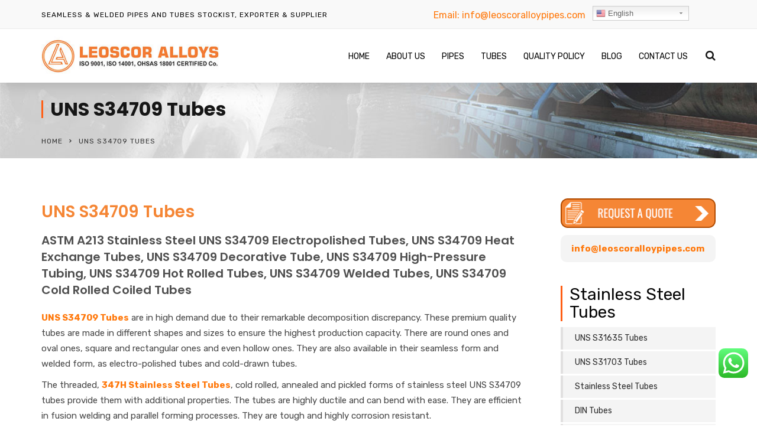

--- FILE ---
content_type: text/html; charset=UTF-8
request_url: https://www.leoscoralloypipes.com/stainless-steel-uns-s34709-tubes-supplier-exporter/
body_size: 38435
content:
<!doctype html>
<html lang="en-US">
<head>
<meta charset="UTF-8">
<meta name="viewport" content="width=device-width, initial-scale=1">
<link rel="profile" href="http://gmpg.org/xfn/11">
<!-- This site is optimized with the Yoast SEO plugin v14.8.1 - https://yoast.com/wordpress/plugins/seo/ -->
<title>UNS S34709 Tubes Manufacturers, Suppliers, Exporters in Mumbai, India</title>
<meta name="description" content="We are UNS S34709 Tubes manufacturers, suppliers, exporters in Mumbai, India. UNS S34709 Tubes are in high demand due to their remarkable decomposition discrepancy. These premium quality tubes are made in different shapes and sizes to ensure the highest production capacity." />
<meta name="robots" content="index, follow" />
<meta name="googlebot" content="index, follow, max-snippet:-1, max-image-preview:large, max-video-preview:-1" />
<meta name="bingbot" content="index, follow, max-snippet:-1, max-image-preview:large, max-video-preview:-1" />
<link rel="canonical" href="https://www.leoscoralloypipes.com/stainless-steel-uns-s34709-tubes-supplier-exporter/" />
<meta property="og:locale" content="en_US" />
<meta property="og:type" content="article" />
<meta property="og:title" content="UNS S34709 Tubes manufacturer, supplier &amp; exporter in Mumbai, India" />
<meta property="og:description" content="We are UNS S34709 Tubes manufacturer, supplier &amp; exporter in Mumbai, India. We are a top dealer and exporter of Stainless Steel UNS S34709 Tubes including UNS S34709 Seamless &amp; Welded Tubes, SS UNS S34709 ERW Tubes, UNS S34709 EFW Tubes, UNS S34709 Polished Tubes etc. Buy UNS S34709 Tubing at best possible prices." />
<meta property="og:url" content="https://www.leoscoralloypipes.com/stainless-steel-uns-s34709-tubes-supplier-exporter/" />
<meta property="og:site_name" content="LEOSCOR ALLOYS" />
<meta property="article:publisher" content="https://www.facebook.com/profile.php?id=61563847898375" />
<meta property="article:modified_time" content="2025-01-24T10:30:49+00:00" />
<meta property="og:image" content="https://www.leoscoralloypipes.com/wp-content/uploads/2018/07/uns-s34709-tubes.jpg" />
<meta property="og:image:width" content="393" />
<meta property="og:image:height" content="296" />
<meta name="twitter:card" content="summary_large_image" />
<meta name="twitter:title" content="UNS S34709 Tubes manufacturer, supplier &amp; exporter in Mumbai, India" />
<meta name="twitter:description" content="We are UNS S34709 Tubes manufacturer, supplier &amp; exporter in Mumbai, India. We are a top dealer and exporter of Stainless Steel UNS S34709 Tubes including UNS S34709 Seamless &amp; Welded Tubes, SS UNS S34709 ERW Tubes, UNS S34709 EFW Tubes, UNS S34709 Polished Tubes etc. Buy UNS S34709 Tubing at best possible prices." />
<meta name="twitter:image" content="https://www.leoscoralloypipes.com/wp-content/uploads/2018/07/uns-s34709-tubes.jpg" />
<meta name="twitter:creator" content="@Leoscoralloys" />
<meta name="twitter:site" content="@Leoscoralloys" />
<script type="application/ld+json" class="yoast-schema-graph">{"@context":"https://schema.org","@graph":[{"@type":"Organization","@id":"https://www.leoscoralloypipes.com/#organization","name":"Leoscor Alloys","url":"https://www.leoscoralloypipes.com/","sameAs":["https://www.facebook.com/profile.php?id=61563847898375","https://www.linkedin.com/company/leoscoralloypipes/","https://twitter.com/Leoscoralloys"],"logo":{"@type":"ImageObject","@id":"https://www.leoscoralloypipes.com/#logo","inLanguage":"en-US","url":"https://www.leoscoralloypipes.com/wp-content/uploads/2018/04/logo-leoscor-alloys-2x.png","width":484,"height":154,"caption":"Leoscor Alloys"},"image":{"@id":"https://www.leoscoralloypipes.com/#logo"}},{"@type":"WebSite","@id":"https://www.leoscoralloypipes.com/#website","url":"https://www.leoscoralloypipes.com/","name":"LEOSCOR ALLOYS","description":"Pipes &amp; Tubes Manufacturer","publisher":{"@id":"https://www.leoscoralloypipes.com/#organization"},"potentialAction":[{"@type":"SearchAction","target":"https://www.leoscoralloypipes.com/?s={search_term_string}","query-input":"required name=search_term_string"}],"inLanguage":"en-US"},{"@type":"WebPage","@id":"https://www.leoscoralloypipes.com/stainless-steel-uns-s34709-tubes-supplier-exporter/#webpage","url":"https://www.leoscoralloypipes.com/stainless-steel-uns-s34709-tubes-supplier-exporter/","name":"UNS S34709 Tubes Manufacturers, Suppliers, Exporters in Mumbai, India","isPartOf":{"@id":"https://www.leoscoralloypipes.com/#website"},"datePublished":"2018-07-21T12:21:31+00:00","dateModified":"2025-01-24T10:30:49+00:00","description":"We are UNS S34709 Tubes manufacturers, suppliers, exporters in Mumbai, India. UNS S34709 Tubes are in high demand due to their remarkable decomposition discrepancy. These premium quality tubes are made in different shapes and sizes to ensure the highest production capacity.","inLanguage":"en-US","potentialAction":[{"@type":"ReadAction","target":["https://www.leoscoralloypipes.com/stainless-steel-uns-s34709-tubes-supplier-exporter/"]}]}]}</script>
<!-- / Yoast SEO plugin. -->
<link rel='dns-prefetch' href='//fonts.googleapis.com' />
<link rel='preconnect' href='https://fonts.gstatic.com' crossorigin />
<link rel="alternate" type="application/rss+xml" title="LEOSCOR ALLOYS &raquo; Feed" href="https://www.leoscoralloypipes.com/feed/" />
<link rel="alternate" type="application/rss+xml" title="LEOSCOR ALLOYS &raquo; Comments Feed" href="https://www.leoscoralloypipes.com/comments/feed/" />
<!-- <link rel='stylesheet' id='gtranslate-style-css'  href='https://www.leoscoralloypipes.com/wp-content/plugins/gtranslate/gtranslate-style16.css?ver=5.5.16' type='text/css' media='all' /> -->
<!-- <link rel='stylesheet' id='ht_ctc_main_css-css'  href='https://www.leoscoralloypipes.com/wp-content/plugins/click-to-chat-for-whatsapp/new/inc/assets/css/main.css?ver=4.15' type='text/css' media='all' /> -->
<!-- <link rel='stylesheet' id='contact-form-7-css'  href='https://www.leoscoralloypipes.com/wp-content/plugins/contact-form-7/includes/css/styles.css?ver=5.2.2' type='text/css' media='all' /> -->
<link rel="stylesheet" type="text/css" href="//www.leoscoralloypipes.com/wp-content/cache/wpfc-minified/6o4j28w6/g0tk1.css" media="all"/>
<style id='contact-form-7-inline-css' type='text/css'>
.wpcf7 .wpcf7-recaptcha iframe {margin-bottom: 0;}.wpcf7 .wpcf7-recaptcha[data-align="center"] > div {margin: 0 auto;}.wpcf7 .wpcf7-recaptcha[data-align="right"] > div {margin: 0 0 0 auto;}
</style>
<!-- <link rel='stylesheet' id='rs-plugin-settings-css'  href='https://www.leoscoralloypipes.com/wp-content/plugins/revslider/public/assets/css/settings.css?ver=5.4.7.2' type='text/css' media='all' /> -->
<link rel="stylesheet" type="text/css" href="//www.leoscoralloypipes.com/wp-content/cache/wpfc-minified/kqbwqxln/butsc.css" media="all"/>
<style id='rs-plugin-settings-inline-css' type='text/css'>
#rs-demo-id {}
</style>
<!-- <link rel='stylesheet' id='bootstrap-css'  href='https://www.leoscoralloypipes.com/wp-content/themes/consultix/css/bootstrap.min.css' type='text/css' media='all' /> -->
<!-- <link rel='stylesheet' id='font-awesome-css'  href='https://www.leoscoralloypipes.com/wp-content/themes/consultix/css/font-awesome.min.css' type='text/css' media='all' /> -->
<!-- <link rel='stylesheet' id='elusive-icons-css'  href='https://www.leoscoralloypipes.com/wp-content/themes/consultix/css/elusive-icons.min.css' type='text/css' media='all' /> -->
<!-- <link rel='stylesheet' id='animate-css'  href='https://www.leoscoralloypipes.com/wp-content/themes/consultix/css/animate.min.css' type='text/css' media='all' /> -->
<!-- <link rel='stylesheet' id='js_composer_front-css'  href='https://www.leoscoralloypipes.com/wp-content/plugins/js_composer/assets/css/js_composer.min.css?ver=5.4.7' type='text/css' media='all' /> -->
<!-- <link rel='stylesheet' id='consultix-custom-css'  href='https://www.leoscoralloypipes.com/wp-content/themes/consultix/css/radiantthemes-custom.css' type='text/css' media='all' /> -->
<!-- <link rel='stylesheet' id='consultix-responsive-css'  href='https://www.leoscoralloypipes.com/wp-content/themes/consultix/css/radiantthemes-responsive.css' type='text/css' media='all' /> -->
<!-- <link rel='stylesheet' id='consultix-recent-posts-widget-css'  href='https://www.leoscoralloypipes.com/wp-content/themes/consultix/inc/widget/recent-posts/css/consultix-recent-post-with-thumbnail-element-one.css' type='text/css' media='all' /> -->
<!-- <link rel='stylesheet' id='consultix-header-style-nine-css'  href='https://www.leoscoralloypipes.com/wp-content/themes/consultix/css/radiantthemes-header-style-nine.css' type='text/css' media='all' /> -->
<!-- <link rel='stylesheet' id='consultix-footer-style-three-css'  href='https://www.leoscoralloypipes.com/wp-content/themes/consultix/css/radiantthemes-footer-style-three.css' type='text/css' media='all' /> -->
<!-- <link rel='stylesheet' id='color-scheme-orange-css'  href='https://www.leoscoralloypipes.com/wp-content/themes/consultix/css/radiantthemes-color-scheme-orange.css' type='text/css' media='all' /> -->
<!-- <link rel='stylesheet' id='radiantthemes-style-css'  href='https://www.leoscoralloypipes.com/wp-content/themes/consultix/style.css?ver=5.5.16' type='text/css' media='all' /> -->
<!-- <link rel='stylesheet' id='radiantthemes-button-element-one-css'  href='https://www.leoscoralloypipes.com/wp-content/plugins/radiantthemes-addons/button/css/radiantthemes-button-element-one.css?ver=5.5.16' type='text/css' media='all' /> -->
<link rel="stylesheet" type="text/css" href="//www.leoscoralloypipes.com/wp-content/cache/wpfc-minified/qhe5hbjp/9xpjc.css" media="all"/>
<style id='radiantthemes-button-element-one-inline-css' type='text/css'>
.team.element-six .team-item > .holder .data .btn, .rt-button.element-one > .rt-button-main, .rt-fancy-text-box > .holder > .more .btn, .rt-call-to-action-wraper .rt-call-to-action-item .btn:hover, .radiant-contact-form .form-row input[type=submit] {  border-radius:30px 30px 30px 30px ; }
</style>
<link rel="preload" as="style" href="https://fonts.googleapis.com/css?family=Rubik:300,400,500,700,900,300italic,400italic,500italic,700italic,900italic|Poppins:300,400,500,600,700|Work Sans:400|Lato:700|Montserrat:100,200,300,400,500,600,700,800,900,100italic,200italic,300italic,400italic,500italic,600italic,700italic,800italic,900italic&#038;display=swap&#038;ver=1598773952" /><link rel="stylesheet" href="https://fonts.googleapis.com/css?family=Rubik:300,400,500,700,900,300italic,400italic,500italic,700italic,900italic|Poppins:300,400,500,600,700|Work Sans:400|Lato:700|Montserrat:100,200,300,400,500,600,700,800,900,100italic,200italic,300italic,400italic,500italic,600italic,700italic,800italic,900italic&#038;display=swap&#038;ver=1598773952" media="print" onload="this.media='all'"><noscript><link rel="stylesheet" href="https://fonts.googleapis.com/css?family=Rubik:300,400,500,700,900,300italic,400italic,500italic,700italic,900italic|Poppins:300,400,500,600,700|Work Sans:400|Lato:700|Montserrat:100,200,300,400,500,600,700,800,900,100italic,200italic,300italic,400italic,500italic,600italic,700italic,800italic,900italic&#038;display=swap&#038;ver=1598773952" /></noscript><script src='//www.leoscoralloypipes.com/wp-content/cache/wpfc-minified/1z9zp7rl/butsc.js' type="text/javascript"></script>
<!-- <script type='text/javascript' src='https://www.leoscoralloypipes.com/wp-includes/js/jquery/jquery.js?ver=1.12.4-wp' id='jquery-core-js'></script> -->
<!-- <script type='text/javascript' src='https://www.leoscoralloypipes.com/wp-content/plugins/revslider/public/assets/js/jquery.themepunch.tools.min.js?ver=5.4.7.2' id='tp-tools-js'></script> -->
<!-- <script type='text/javascript' src='https://www.leoscoralloypipes.com/wp-content/plugins/revslider/public/assets/js/jquery.themepunch.revolution.min.js?ver=5.4.7.2' id='revmin-js'></script> -->
<!-- <script type='text/javascript' src='https://www.leoscoralloypipes.com/wp-content/themes/consultix/js/retina.min.js?ver=1' id='retina-js'></script> -->
<link rel="https://api.w.org/" href="https://www.leoscoralloypipes.com/wp-json/" /><link rel="alternate" type="application/json" href="https://www.leoscoralloypipes.com/wp-json/wp/v2/pages/11102" /><link rel="EditURI" type="application/rsd+xml" title="RSD" href="https://www.leoscoralloypipes.com/xmlrpc.php?rsd" />
<link rel="wlwmanifest" type="application/wlwmanifest+xml" href="https://www.leoscoralloypipes.com/wp-includes/wlwmanifest.xml" /> 
<meta name="generator" content="WordPress 5.5.16" />
<link rel='shortlink' href='https://www.leoscoralloypipes.com/?p=11102' />
<link rel="alternate" type="application/json+oembed" href="https://www.leoscoralloypipes.com/wp-json/oembed/1.0/embed?url=https%3A%2F%2Fwww.leoscoralloypipes.com%2Fstainless-steel-uns-s34709-tubes-supplier-exporter%2F" />
<link rel="alternate" type="text/xml+oembed" href="https://www.leoscoralloypipes.com/wp-json/oembed/1.0/embed?url=https%3A%2F%2Fwww.leoscoralloypipes.com%2Fstainless-steel-uns-s34709-tubes-supplier-exporter%2F&#038;format=xml" />
<meta name="framework" content="Redux 4.1.17" /><!-- Google tag (gtag.js) -->
<script async src="https://www.googletagmanager.com/gtag/js?id=G-T0FJ85GQ2V"></script>
<script>
window.dataLayer = window.dataLayer || [];
function gtag(){dataLayer.push(arguments);}
gtag('js', new Date());
gtag('config', 'G-T0FJ85GQ2V');
</script>
<!-- Google tag (gtag.js) -->
<!-- Google Tag Manager -->
<script>(function(w,d,s,l,i){w[l]=w[l]||[];w[l].push({'gtm.start':
new Date().getTime(),event:'gtm.js'});var f=d.getElementsByTagName(s)[0],
j=d.createElement(s),dl=l!='dataLayer'?'&l='+l:'';j.async=true;j.src=
'https://www.googletagmanager.com/gtm.js?id='+i+dl;f.parentNode.insertBefore(j,f);
})(window,document,'script','dataLayer','GTM-KCZVBDHN');</script>
<!-- End Google Tag Manager -->			<link rel="icon" href="https://www.leoscoralloypipes.com/wp-content/uploads/2018/09/fav-icon-1.png" sizes="32x32" />
<link rel="icon" href="https://www.leoscoralloypipes.com/wp-content/uploads/2018/09/fav-icon.png" sizes="192x192">
<link rel="apple-touch-icon-precomposed" href="https://www.leoscoralloypipes.com/wp-content/uploads/2018/09/fav-icon.png" />
<meta name="msapplication-TileImage" content="https://www.leoscoralloypipes.com/wp-content/uploads/2018/09/fav-icon.png" />
<meta name="generator" content="Powered by WPBakery Page Builder - drag and drop page builder for WordPress."/>
<!--[if lte IE 9]><link rel="stylesheet" type="text/css" href="https://www.leoscoralloypipes.com/wp-content/plugins/js_composer/assets/css/vc_lte_ie9.min.css" media="screen"><![endif]--><meta name="generator" content="Powered by Slider Revolution 5.4.7.2 - responsive, Mobile-Friendly Slider Plugin for WordPress with comfortable drag and drop interface." />
<script type="text/javascript">function setREVStartSize(e){									
try{ e.c=jQuery(e.c);var i=jQuery(window).width(),t=9999,r=0,n=0,l=0,f=0,s=0,h=0;
if(e.responsiveLevels&&(jQuery.each(e.responsiveLevels,function(e,f){f>i&&(t=r=f,l=e),i>f&&f>r&&(r=f,n=e)}),t>r&&(l=n)),f=e.gridheight[l]||e.gridheight[0]||e.gridheight,s=e.gridwidth[l]||e.gridwidth[0]||e.gridwidth,h=i/s,h=h>1?1:h,f=Math.round(h*f),"fullscreen"==e.sliderLayout){var u=(e.c.width(),jQuery(window).height());if(void 0!=e.fullScreenOffsetContainer){var c=e.fullScreenOffsetContainer.split(",");if (c) jQuery.each(c,function(e,i){u=jQuery(i).length>0?u-jQuery(i).outerHeight(!0):u}),e.fullScreenOffset.split("%").length>1&&void 0!=e.fullScreenOffset&&e.fullScreenOffset.length>0?u-=jQuery(window).height()*parseInt(e.fullScreenOffset,0)/100:void 0!=e.fullScreenOffset&&e.fullScreenOffset.length>0&&(u-=parseInt(e.fullScreenOffset,0))}f=u}else void 0!=e.minHeight&&f<e.minHeight&&(f=e.minHeight);e.c.closest(".rev_slider_wrapper").css({height:f})					
}catch(d){console.log("Failure at Presize of Slider:"+d)}						
};</script>
<style type="text/css" id="wp-custom-css">
body{
-webkit-font-smoothing: antialiased;
}
.rt-case-study-box.element-one .rt-case-study-box-item > .holder > .data h4{
color:#161616 !important;
}
.rt-case-study-box.element-three .rt-case-study-box-item > .holder > .more > .btn.alt{
background-color:#ff5e14 !important;
}
.rt-case-study-box.element-three .rt-case-study-box-item > .holder > .data p.category{color:#161616 !important;}
.rt-case-study-box.element-four .rt-case-study-box-item > .holder > .data p.category{
color:#161616 !important;
}
.rt-case-study-box.element-four .rt-case-study-box-item > .holder > .data .btn:hover {
background-color: #ff5e14 !important;
border-color: #ff5e14 !important;
color: #fff;
}
.header_top_item .header-data-social ul.social li a{background-color: #ffffff05 !important;}
.header_top_item .header-data-social p{color:#fff !important;}
body > .scrollup i {
font-size: 23px;
color: #fff;
line-height: 45px;
}
.error_main .btn:hover {
background-color: #232323 !important;
color: #fff !important;
}
.error_main .btn:before {
position: absolute;
top: 0;
right: 0;
z-index: -1 !important;
content: " ";
width: 0;
height: 100%;
transition: none !important;
-webkit-transition: none !important;
}
/* MANAGEMENT PAGE */
.radiantthemes-social-icon{
text-align:left;
}
.radiantthemes-social-icon ul{
font-size:0;
}
.radiantthemes-social-icon ul li{
display:inline-block;
vertical-align:top;
margin-right:10px;
}
.radiantthemes-social-icon ul li:last-child,
.radiantthemes-social-icon ul li:only-child{
margin-right:0;
}
.radiantthemes-social-icon ul li a{
display:block;
width:40px;
height:40px;
border:2px #3a322e solid;
border-radius:50%;
text-align:center;
transition: all .4s
}
.radiantthemes-social-icon ul li a:hover{border:2px #ff5e14 solid; background:#ff5e14; color:#fff !important;}
.radiantthemes-social-icon ul li a i:before{
font-size:19px;
color:#010101;
line-height:38px;
}
.radiantthemes-social-icon ul li a:hover i{color:#fff !important;}
/*demo nine*/
/*hover*/
.hover-icon > .vc_column_container > .vc_column-inner > .wpb_wrapper .wpb_single_image img{filter:grayscale(100%);}
.hover-icon:hover > .vc_column_container > .vc_column-inner > .wpb_wrapper .wpb_single_image img{filter:grayscale(0%);}
.hover-box > .vc_column-inner h3{
transition: all .4s
}
.hover-box:hover > .vc_column-inner h3{ 
color:#ff5e14 !important;
}
.overlay-holder{position:relative;}
.overlay-holder .vc_single_image-wrapper{overflow:hidden;}
.overlay-holder .vc_single_image-wrapper img{transition: transform .5s;}
.overlay-holder:hover .vc_single_image-wrapper img{transform: scale(1.1);}
/*hover*/
.inner_banner_main .title{
padding-left:12px; border-left:3px solid #ff5e14;
line-height:30px !important;}
/*footer*/
.menu-our-services-container > ul > li{    width: 49% !important;
display: inline-block !important;
vertical-align: top !important;}
.footer_main_item .widget_media_image {
margin-bottom: 14px;
}
.email-submit {
background-color: #fff;
float: left;
border-radius: 50px;
width: 100%;
}
.email-submit input[type=email] {
height: 45px;
width: 67%;
float: left;
background-color: #fff !important;
border-radius: 50px;
color: #898989;
padding: 0px 15px;
margin:0px;
}
.email-submit button {
background-color: #ff5e14;
color: #fff;
font-size: 15px;
font-weight: normal !important;
width: 33% !important;
border-radius: 50px !important;
float: right;
margin: 0px;
padding: 7px 20px 8px 20px !important;
}
.email-submit button:hover{	background-color:#ff5e14 !important;
color:#fff !important;}
.wraper_footer_copyright > .container {
padding-top: 20px;
padding-bottom: 12px;
}
.footer_copyright_item {
margin-bottom: 0px;
}
.footer_copyright_item ul.menu {
margin: 0px 0px 0px 0px;
font-size: 0;
}
/*footer*/
.vc_row.wpb_row.vc_inner.vc_row-fluid.image-position {
position: absolute;
width: 100%;
top: -78px;
right: -45px;
}
.before-image > .vc_column-inner{ position:relative; }
.image-over2.wpb_single_image img{ position:absolute;
top:26px; right:0px;}
.list-icon > div > ul > li{position:relative;    padding-left: 19px;}
.list-icon > div > ul > li:after{content:"";
position:absolute;
left:0px; top:8px; width:10px; height:10px; border:2px solid #ff5e14; border-radius:50px;}
.border-triangle{position:relative;}
.border-triangle:after {
content: "";
position: absolute;
-webkit-clip-path: polygon(120% 0, 32% 0, 100% 100%);
clip-path: polygon(120% 0, 32% 0, 100% 100%);
background-color: #ff5e14;
width: 100%;
height: 100%;
}
.after-border{position:relative;
}
.after-border:after{ content:"";
position:absolute;
top:0px;
right:40px;
width:1px;height:100%;
background-color:#e5e5e5;}
.heading-left-border,
.heading-left-border2,
.heading-left-border3{
position:relative;
padding-left:21px;
}
.heading-left-border:after{ content:"";
background-color:#ff5e14;
width:4px;
height:80%;
position:absolute;
left:0px; top:10px;}
.heading-left-border2:after{ content:"";
background-color:#fff;
width:4px;
height:80%;
position:absolute;
left:0px; top:10px;}
.heading-left-border3:after{ content:"";
background-color:#ff5e14;
width:4px;
height:52%;
position:absolute;
left:0px; top:10px;}
.box-shadow-inner2{
box-shadow:0px 0px 15px 0px rgba(4, 4, 4, 0.15);
}
.style-nine{position:absolute;}
.header_main_action ul > li i{color:#161616 !important;}
.header_main_action ul > li.header-cart-bar > .header-cart-bar-icon .cart-count{
background-color:#ff5e14 !important; }
.footer_main_item ul.contact li:before{color:#ff5e14;}
.testimonial.element-eleven .testimonial-item > .holder > .data:before {
background-color:#eaeaea !important;
}
.testimonial.element-eleven .testimonial-item > .holder > .data blockquote:before{
color:#161616 !important;
}
.testimonial.element-eleven .testimonial-item > .holder > .data blockquote cite{color:#ff5e14 !important;}
.rt-portfolio-box.element-five .rt-portfolio-box-item > .holder > .pic > .overlay {
background-color: rgba(0, 0, 0, 0.8) !important;
}
.rt-image-slider.element-one .rt-image-slider-item:before {
background-color: rgba(0,0,0,0.1) !important;
}
.rt-image-slider.element-one .rt-image-slider-item > .holder > .data h5 {
display: none;
}
.rt-image-slider.element-one .rt-image-slider-item > .holder > .data .zoom-focus i {
font-size: 20px !important;
color: #ffffff !important;
line-height: 20px !important;
background-color: rgba(0, 0, 0, 0.47);
padding: 15px;
border-radius: 50px;
}
/*demo nine*/
/*zoom*/
.overlay-holder{position:relative;}
.overlay-holder .vc_single_image-wrapper{overflow:hidden;}
.overlay-holder .vc_single_image-wrapper img{transition: transform .5s;}
.overlay-holder:hover .vc_single_image-wrapper img{transform: scale(1.2);}
.over-lay {
position: absolute;
bottom: 0px;
z-index: 10;
padding: 20px 20px 30px 20px;
margin: 0px;
}
/*zoom*/
/*border hover*/
.hover-custom-box.holder{position:relative;}
.hover-custom-box .holder:after{ 
content: "";
position: absolute;
left: 0;
top: 0px;
height:5px;
background: #001a57;
width:0%;
transition:width 0.5s;}
.hover-custom-box .holder:hover:after{width:100%; background:#161616;}
.hover-custom-box .holder:before{ 
content: "";
position: absolute;
left: 0;
top: 0px;
height:5px;
background: #ff5e14;
width:100%;
}
/*border hover*/
.left-border2 {
position: relative;
}
.left-border2::after {
position: absolute;
height: 63%;
width: 3px;
background: #e4edf7;
content: "";
right: 16%;
top: 0;
}
/*----- button 1 -----*/
/*----- button 6 -----*/
.text-under-border.btn{position:relative;}
.text-under-border > .holder > .more >.btn:before {content:"";
display: block;
position:absolute;
width: 0;
height: 2px;
background:#555f99;
transition: width .3s;
bottom:0px;
}
.text-under-border > .holder > .more >.btn:hover::before {
width: 100%;
}
.yon {border: 50px solid rgba(0, 0, 0, 0.7);}
.hover-box .img-hover img{background-color:#f8f8f8;border-radius:100px;
-webkit-transition: 0.5s ease;
-moz-transition: 0.5s ease;
-ms-transition: 0.5s ease;
-o-transition: 0.5s ease;
transition: 0.5s ease;
-webkit-box-sizing: border-box;
-moz-box-sizing: border-box;
box-sizing: border-box;
}
.hover-box:hover .img-hover img{  border-radius:100px;
background-color:#a4bbd6;
box-shadow: inset 0 0 0 25px #a4bbd6;
}
.boxs .vc_column-inner{transition: 0.5s ease;}
.boxs:hover .vc_column-inner{ box-shadow: inset 0 0 0 10px #a4bbd6;	}
.top-overlay{position:relative; top:-60px; }
/*home 8 */
.box-shadow-inner > .vc_column-inner {
box-shadow:0px 0px 15px 0px rgba(4, 4, 4, 0.15);
}
/*hover border*/
.hover-border-top >.vc_column-inner{position:relative;}
.hover-border-top >.vc_column-inner:after{ 
content: "";
position: absolute;
left: 0;
top: 0px;
height:5px;
background: #ff5e14;
width:0%;
transition:width 0.5s;}
.hover-border-top >.vc_column-inner:hover:after{width:100%; background:#ff5e14;}
.hover-border-top >.vc_column-inner:before{ 
content: "";
position: absolute;
left: 0;
top: 0px;
height:5px;
background: #fff;
width:100%;
}
.border-hover-client .testimonial-item .holder{position:relative;}
.border-hover-client .testimonial-item .holder:after{ 
content: "";
position: absolute;
left: 0;
top: 0px;
height:5px;
background: #001a57;
width:0%;
transition:width 0.5s;}
.border-hover-client .testimonial-item .holder:hover:after{width:100%; background:#001a57;}
.border-hover-client .testimonial-item .holder:before{ 
content: "";
position: absolute;
left: 0;
top: 0px;
height:5px;
background: #c6d3e3;
width:100%;
}
/*hover border*/
.service-text-style {
position: absolute;
z-index: 1;
top: 185px;
right: 15px;
}
.service-text-style2 {
position: absolute;
z-index: 1;
top: 218px;
right: 15px;
}
/*home8*/
/*home7*/
.latter-spance-text{letter-spacing:1px;}
.rt-button2.element-two.hover-style-four .rt-button2-main > .overlay,.rt-button2.element-two.hover-style-three .rt-button2-main > .overlay{border-radius:50px !important;}
.vc_custom_1520418614313{border-radius:50px !important;}
.vc_custom_1520418614313 .overlay{display:none !important;}
.border-right-light{ position:relative;
}
.border-right-light:after {
content: "";
position: absolute;
width: 1px;
height: 82%;
background-color: #e5e5e5;
right: 0px;
z-index: 10;
top: 0px;
}
/*End home7*/
/*home6*/
.box-shadow-form{    box-shadow: 0px 0px 20px rgba(125, 145, 157, 0.58);
}
.banner-form.radiant-contact-form.element-one .form-row {
margin: 0px 0px 9px 0px !important;
}
.banner-form.radiant-contact-form .form-row input[type=text],
.banner-form.radiant-contact-form .form-row input[type=email],
.banner-form.radiant-contact-form .form-row input[type=tel] {height: 44px !important;
}
.banner-form.radiant-contact-form .form-row input::-webkit-input-placeholder,.banner-form.radiant-contact-form .form-row input:-moz-placeholder ,.banner-form.radiant-contact-form .form-row input:-ms-input-placeholder,.banner-form.radiant-contact-form .form-row input::-moz-placeholder { /* Firefox 18- */
text-transform:capitalize;
font-size:13px;
letter-spacing:1px;
}
.demo6-text-line .vc_column-inner{}
.demo6-text-line{position:relative;}
.demo6-text-line:after {
content: "";
position: absolute;
background-color: #c6d3e3;
width: 4px;
height: 60px;
border-radius: 50px;
right: 25px;
top: 11px;
}
.box-padding .title,.box-padding .data,.box-padding .more{padding:0px 37px 0px 30px;}
.box-padding .data{    margin-bottom: 10px !important;}
.box-padding .more > .btn {
padding: 0px !important;
border: none !important;
position: relative;
}
.box-padding .more > .btn:hover,.box-padding .more > .btn:focus{background:none !important; color:#001a57 !important;
box-shadow:none;}
.box-padding .more > .btn:after {
content: "f105";
position: absolute;
right: -20px;
top: -1px;
font-family: 'FontAwesome';
font-size: 15px;
}
.box-padding .pic{overflow:hidden;}
.box-padding .pic img{    -moz-transition: all 0.3s;
-webkit-transition: all 0.3s;
transition: all 0.3s;}
.box-padding:hover .pic img{
-moz-transform: scale(1.1);
-webkit-transform: scale(1.1);
transform: scale(1.1);
}
.border-radus{ border-top-right-radius:15px;border-top-left-radius:15px;}
.font-bold{font-weight:500;}
.box-shadow-dark{     box-shadow: 0px 0px 30px rgba(0, 0, 0, 0.40);
border-radius: 15px;}
.button-background{ position:relative; z-index:10;}
.button-background:after{content:"";
position:absolute;
border-bottom-left-radius:15px;
border-bottom-right-radius:15px;
z-index:0;
width:100%;
height:107px; 
bottom:0px;
background-color:#efefef;}
.box-after-background:hover:before{	-webkit-transform: rotate(-4deg);top:84px;}
.box-after-background:hover:after{-webkit-transform: rotate(-6deg);top:133px;}
.box-after-background:after {
transition: all 0.5s ease;
content: "";
position: absolute;
background-color: #fff;
border-radius: 10px;
box-shadow: 0px 0px 30px rgba(0, 0, 0, 0.40);
width: 92%;
height: 361px;
left: 0px;
z-index: 0;
top: 142px;
}
.z-index-button{  position: relative;
z-index: 2;}
.box-after-background{ position:relative;
}
.box-after-background:before {
transition: all 0.5s ease;
content: "";
position: absolute;
background-color: #fff;
border-radius: 10px;
box-shadow: 0px 0px 30px rgba(0, 0, 0, 0.40);
width: 92%;
height: 410px;
left: 20px;
z-index: 1;
top: 93px;
}
.column-border{position:relative;}
.column-border:after {
content: "";
position: absolute;
background-color: #737f8e;
right: 4px;
width: 1px;
height: 204px;
top: 22%;
}
.background-item-color .testimonial-item > .holder {
background-color: #ffffff;
padding: 26px 26px 26px 138px;
box-shadow:0px 0px 15px 0px rgba(0, 0, 0, 0.20) !important;
}
.background-item-color .testimonial-item > .holder .pic{top:26% !important;
left:25px !important;}
.background-item-color .testimonial-item > .holder .pic img{width:106px !important;}
.background-item-color .testimonial-item > .holder > .data:before {
position: absolute;
top: 23% !important;
left: 15px !important;
z-index: 0;
content: " ";
width: 3px;
height: calc(100% - 34px);
max-height: 88px !important;
background-color: #c6d3e3;
}
.background-item-color .testimonial-item {
padding-top: 10px;
padding-bottom: 10px;
}
.price-list-text{padding-left: 65px;}
@media screen and (max-width: 768px) {
.border-right-light:after {
content: "";
position: absolute;
width: 0px !important;
}
.text-padding{ padding:0px 15px;}
.demo6-text-line:after{width:0px !important;}
.column-border:after {
content: "";
position: absolute;
background-color: none !important;
right: 4px;
width:0px !important;
height: 204px;
top: 22%;
}
.padding-price{padding-bottom:100px;}
}
@media screen and (max-width: 400px) {
.price-list-text{padding-left:18px;}
}
/*home6*/
/*faq*/
.faq-contetnt .panel-title{ color:#001a57;}
/*faq*/
/*contact*/
.wpcf7-form textarea{height:100px !important;}
/*contact*/
.border-right {
border-right: 1px solid #eaeaea;
}
.map iframe {
border: 0;
filter: gray;
-webkit-filter: grayscale(99%);
-webkit-backface-visibility: hidden;
}
.contact-info-custom ul li i {
color: #ff5e14;
position: absolute;
left: 0px;
top: 6px;
font-size: 13px;
}
input.wpcf7-form-control.wpcf7-submit.custom-btn-submit2 {
width: 100%;
}
.contact-info-custom ul li{position:relative; padding-left:24px; margin-bottom:15px;}
.text-center {
text-align: center !important;
}
input.wpcf7-form-control.wpcf7-submit.custom-btn-submit {
padding: 15px 70px !important;
}
::-webkit-input-placeholder { /* Chrome/Opera/Safari */
font-size:13px;
letter-spacing:1px;
}
::-moz-placeholder { /* Firefox 19+ */
font-size:13px;
letter-spacing:1px;
}
:-ms-input-placeholder { /* IE 10+ */
font-size:13px;
letter-spacing:1px;
}
:-moz-placeholder { /* Firefox 18- */
font-size:13px;
letter-spacing:1px;
}
.radiant-contact-form .form-row input[type=text], .radiant-contact-form .form-row input[type=email], .radiant-contact-form .form-row input[type=url], .radiant-contact-form .form-row input[type=tel], .radiant-contact-form .form-row input[type=number], .radiant-contact-form .form-row input[type=password], .radiant-contact-form .form-row input[type=date], .radiant-contact-form .form-row input[type=time], .radiant-contact-form .form-row select{ height:50px !important;}
.box-shadow-contact{ 
box-shadow: 0px 2px 57px #e2e2e2;
position: relative;
z-index: 10;}
.under-line .vc_column-inner {position:relative;}
.under-line .vc_column-inner :after {
content: "";
width: 70px;
height: 1px;
background: #c9c9c9;
left: 14px;
bottom: -21px !important;
position: absolute;
}
/*contact*/
/*Button*/
.rt-call-to-action-wraper.element-three .rt-call-to-action-item .btn {
color: #00174d !important;
font-size: 14px !important;
font-weight: 400 !important;
border-radius: 50px !important;
background-color: #fff !important;
}
.rt-fancy-text-box.element-four > .holder > .more .btn {
padding: 7px 20px 8px 20px;
border-radius: 50px !important;
cursor: pointer;
transition: all 0.3s ease-in-out;
-webkit-transition: all 0.3s ease-in-out;
}
.post-read-more .btn{ border-radius:50px !important;}
.rt-portfolio-box-filter.filter-style-six > button:before{
background-color:#95afcc !important; }
#tribe-bar-form .tribe-bar-submit input[type=submit],.post-read-more.btn {
border-radius: 50px !important;
font-weight: normal !important;
background-color:#ffffff !important;
border:1px solid #ededed;
color:#01123a;
transition: all 0.3s ease-in-out;
-webkit-transition: all 0.3s ease-in-out;
line-height: 25px;
letter-spacing: 1px;
font-weight: 400;
font-style: normal;
font-size:12px;
}
#tribe-bar-form .tribe-bar-submit input[type=submit]:hover,.post-read-more.btn:hover{
background-color:#01123a !important;
border:1px solid #01123a;
color:#ffffff;
}
/*Button */
body.rt-coming-soon.coming-soon-style-two .comingsoon_main p{color:#505050 !important;}
/*company overview*/
.radiantthemes-timeline.element-one > .radiantthemes-timeline-item > .radiantthemes-timeline-item-data::before {
border: 3px #ff5e14 solid !important;
}
.radiantthemes-timeline.element-one > .radiantthemes-timeline-item:hover > .radiantthemes-timeline-item-data::before {
background-color: #ff5e14 !important;
}
.button-custom a{overflow:hidden;}
.left-align {
text-align: right !important;
}
.testimonial.element-eight .testimonial-item > .holder > .data {
border: 1px solid #f0f0f0;
}
.testimonial.element-eight .testimonial-item > .holder > .data > .holder blockquote::before {
color: rgba(0,0,0,0.2) !important;
}
.side-menu ul{ width:100%;
display:inline-block;
vertical-align:top;
}
.side-menu ul li:last-child a{margin-bottom:0px !important;}
.side-menu ul li a{ background:#f3f4f5 !important;
padding:14px 24px !important;
font-size:16px !important;
color:#161616 !important;
margin-bottom:3px !important;
border-left:4px solid #f3f4f5 !important;
position: relative;
transition:all 0.3s;
}
.side-menu ul li a:hover{
border-left:4px solid #ff5e14 !important;
background-color:#ebebeb !important;
}
.side-menu ul li.current_page_item a{
border-left:4px solid #ff5e14 !important;
background-color:#ebebeb !important;
}
/*company overview*/
.line-height-image{line-height:10px;}
.number {
margin-right: 14px !important;
}
.font-weight{font-weight: 600 !important;}
@media screen and (max-width:767px){
.left-align {
text-align:left !important;
}
.image-space img{ margin-bottom:50px;}
.image-space-top img{margin-top:40px;}
}
@media screen and (min-width:768px){
.two-column-mega-menu,
.three-column-mega-menu{
position:relative !important;
}
.two-column-mega-menu > ul.mega-sub-menu{
width:700px !important;
}
.three-column-mega-menu > ul.mega-sub-menu{
width:800px !important;
}
}
.service-seidebar-contact-info i{
margin:0px 10px 15px 0px; 
color:#fde428;
}
.news-form input {
background: #f9f9f9;
border: none;
padding: 0px 15px;
font-size:14px;
color:#00174d;
width: 100%;
}
.news-form button {
width: 100%;
border-radius:50px;
background: #001a57;
border: none;
color: #fff;
padding:12px 15px 12px 15px;
text-transform:uppercase;
font-size:13px;
font-weight:normal;
transition: all 0.3s ease-in-out;
-webkit-transition: all 0.3s ease-in-out;
}
.box-shadow {
box-shadow: 0px 0px 14px #e2e2e2;
}
.box-shadow2 {
box-shadow: 0px 0px 35px #e2e2e2;
}
.text-shadow{text-shadow: 1px 1px 3px #444444e6;}
.table-striped2 tr th {background: #00174d; border: 1px solid #00174d; padding:8px; color:#fff;}
.table-striped2 th,.table-striped2 td{padding: 14px 20px !important;}
.table-striped2 th{border:0px !important;}
.table-striped2 tr:nth-child(2),.table-striped2 tr:nth-child(4){background: #e4e7ee; }
.table-striped2 tr:nth-child(3){background: #ced6ea; }
.news-form input {
background: #f9f9f9;
border: none;
padding: 0px 15px;
font-size:14px;
color:#00174d;
height:40px;
margin-bottom:15px;
}
.news-form button {
background: #001a57;
border: none;
color: #fff;
border-radius: 25px;
padding:12px 0;
}
.news-form button:hover{
background:#f5f6f6;
color:#001139;
}
.contact-color{margin-top:28px;}
.contact-color li span{color:#ffffff;}
.contact-color li {color:#ffffff; margin-bottom:8px;}
.contact-color li i{margin-right:12px; color:#fde428;}
.portfolio-style-two > button.current-menu-item{
color:#fe3b30 !important;
}
/*.footer_main_item ul.contact li::before {
left: 3px;
content: "f041";
color:#fde428;
}
.footer_main_item .widget_recent_entries ul li .post-date::before {
color:#fde428;
}*/
.flip-box-text h4{
font-size:20px !important;
margin-top:10px;
margin-bottom:5px !important;
}
.flip-box-text .second-card .btn{
background:#00174d !important;
}
.flip-box-text .second-card .btn:hover{
color:#fff !important;
}
.flip-box-text-two h4{
font-size:18px !important;
color:#fff !important;
}
.flip-box-text-two p{
color:#fff !important;
}
.flip-box-text-two .second-card .btn{
font-size:15px !important;
padding:5px 20px 5px 20px !important;
}
.flip-box-text-three h4{
font-size:18px !important;
color:#333333 !important;
margin-bottom:4px !important;
}
.flip-box-text-three p{
color:#333333 !important;
}
.flip-box-text-three .second-card .btn,.flip-box-text .second-card .btn, .flip-box-text-two .second-card .btn{
font-size:15px !important;
padding:5px 20px 5px 20px !important;
color:#00104c !important;
}
.box-font-color blockquote{
color:#fff !important;
}
.box-font-color cite{
color:#fff !important;
}
.box-color h4{
color:#424242 !important;
}
.box-color > .holder .data .btn{
border:1px solid #1e73be !important;
color:#1e73be !important;
}
.box-color-two p{
color:#fff !important;
}
.box-color-three p{
color:#424242 !important;
}
.box-color-three h4 {
color:#424242 !important;
}
.box-color-three > .holder .data .btn{
border:1px solid #424242 !important;
color:#424242 !important;
}
.tab-list-style ul li{
padding:10px 0px 0px 0px;
font-size:16px;
color:#7c7c7c;
list-style-image:url('http://themes.radiantthemes.com/consultix/demo-nine/wp-content/uploads/2018/02/bullet-1.png');
list-style-position: inside;
}
.tab-list-style h3{
color:#2a2a2a;
font-size:24px;
padding:0 0 20px 0;
position:relative;
width:auto !important;
display:inline-block;
}
.tab-list-style .nav-tabs li.active a{
background: #273272 !important;
font-weight: 600 !important;
font-size: 16px !important;
padding: 22px 6px !important;
color: #fff !important;
margin: 0 1px;
}
.tab-list-style .nav-tabs li a{
background: #2a2a2a !important;
font-weight: 600 !important;
font-size: 20px !important;
padding: 22px 6px !important;
color: #fff ;
margin: 0 1px;
}
.tab-list-style-2{
width:100%;
float:left;
}
.tab-list-style-2 ul li{
font-size:13px;
color:#4e4e4e;
float:left;
list-style:none;
margin:0 12px 7px 0;
}
.address-section{
width:100%;
}
.address-section p{
display:inline-block;
padding:0 0 21px 0;
}
.tab-list-style-2 .fa{
margin:0 2px 0 1px;
}
.address-section .fa {
margin: 0 2px 0 1px;
}
.register-form .form-row input[type="text"],.register-form .form-row input[type="email"], .register-form .form-row input[type="url"], .register-form .form-row input[type="tel"], .register-form .form-row input[type="number"], .register-form .form-row input[type="password"], .register-form .form-row input[type="date"], .register-form .form-row input[type="time"]{
width:100%;
border:1px solid #d8d8d8;
font-size:16px;
line-height:23px;
color:#767676;
margin:0 0 30px 0;
padding:8px 10px;
font-weight:normal;
font-family: 'Work Sans', sans-serif;
transition: all 0.3s ease-in-out;
-webkit-transition: all 0.3s ease-in-out;
}
.register-form input[type="text"]:focus,.register-form input[type="email"]:focus,.register-form input[type="tel"]:focus {
background: #F2F2F2CC;
border: 1px solid #27327299;
}
.rt-tab.element-four > ul.nav-tabs > li > a:hover, .rt-tab.element-four > ul.nav-tabs > li.active > a{
color:#fff !important;
}
.register-form input[type="submit"], .register-form input[type="button"], .register-form button[type="submit"]{
background:#273272;
padding:8px 43px;
font-size:14px;
font-weight:600;
border-radius: 2px;
color:#fff;
border:0px none;
font-family: 'Poppins', sans-serif;
}
.register-form input[type="submit"]:hover, .register-form input[type="button"]:hover, .register-form button[type="submit"]:hover{
background: #2a2a2a ;
}
span.wpcf7-list-item {
display: inline-block;
margin: 0;
margin: 0 3px 12px 2px;
color: #767676;
font-size: 14px;
font-family: 'Work Sans', sans-serif;
}
.speaker-section{
width:100%;
margin-top:25px;
}
.speaker-section h4{
font-size:18px;
color:#2a2a2a;
font-family: 'Work Sans', sans-serif;
padding:0 0 7px 0;
}
.speaker-section .col-sm-9{
margin-bottom:40px;
}
.speaker-section .col-sm-6:first-child{
border-right:1px solid #eee;
}
/*.tab-list-style h3:after{
position: absolute;
content: " ";
background: #273272;
right: -41px;
height: 3px;
width: 32px;
bottom: 50%;
}*/
h2.heading-font{
font-family: 'Poppins', sans-serif;
text-transform: uppercase;
}
h2.heading-font-tow{
font-family: 'Poppins', sans-serif;
font-weight:700;
}
h3.heading-font-tow{
font-family: 'Poppins', sans-serif;
font-weight:700;
font-size:20px;
}
.tab-list-style .nav-tabs li a{
font-family: 'Poppins', sans-serif;
font-weight:700 !important;
font-size:16px !important;
text-transform:uppercase;
line-height:7px !important;
}
.speaker-section p{
line-height:23px !important;
}
.list-text li{
font-size:15px;
line-height:25px;
color:#001040;
margin:0 0 8px 0;
}
.footer_main_item input[type="submit"]:hover, .footer_main_item input[type="button"]:hover, .footer_main_item button[type="submit"]:hover, .footer_main_item button[type="button"]:hover{
background:#001139;
color:#a7adba;
}
/*.testimonial.element-ten .testimonial-item > .holder > .data h5{
color:#fff !important;
}*/
/*.testimonial.element-ten .testimonial-item > .holder > .data .role{
color:#fff !important;
}*/
.team.element-four .team-item > .holder:hover{
background-color:#90a0c7 !important;
color:#fff !important;
}
/*service section*/
.side-menu-service ul{ width:100%;
display:inline-block;
vertical-align:top;
}
.side-menu-service ul li a{
color:#505050 !important;font-size:15px !important;
padding:7px 24px !important;
margin-bottom:3px !important;
line-height: 24px !important;
}
.side-menu-service ul li a:hover ,.side-menu-service .current_page_item a{ background:#dbe7f4 !important;
padding:7px 24px !important;
font-size:15px !important;
color:#001952 !important;
margin-bottom:3px !important;
line-height: 24px !important;
}
p.pdf-style{
border-bottom:1px solid #eee;
background-position:0 4px !important;
padding-bottom: 9px !important;
}
p.pdf-style:last-child{
border-bottom:none;
}
.accordion-style-three .panel-title{
font-weight:800 !important;
}
.accordion-style-three .rt-accordion-item{
padding-bottom: 16px !important;
}
.accordion-style-three .rt-accordion-item .rt-accordion-item-body{
padding-left: 40px;
line-height: 28px;
padding-top: 8px;
padding-bottom: 13px;
}
.accordion-style-three .rt-accordion-item .rt-accordion-item-title{
padding-bottom: 6px;
}
.service-form .form-row input[type="text"], .service-form .form-row input[type="email"], .service-form .form-row input[type="url"], .service-form .form-row input[type="tel"], .service-form .form-row input[type="number"], .service-form .form-row input[type="password"], .service-form .form-row input[type="date"], .service-form .form-row input[type="time"], .service-form .form-row select{
height:39px !important;
font-family: Rubik !important;
font-size:14px !important;
}
.service-form .form-row textarea{
height:109px !important;
font-family: Rubik !important;
font-size:14px !important;
}
.service-form .form-row{
margin:0px 0px 14px 0px !important;
}
.service-form .form-row [type="submit"],.service-form .form-row input[type="button"], .service-form .form-row button[type="submit"]{
line-height:20px !important;
margin-top:-5px;
}
.list-style-left{
width: auto;
float: left;
padding: 0 10px 0 0;
}
.list-style-right{
width: auto;
float: left;
padding: 0 0 0 40px;
}
div.mechin-text {
background-position: -17px !important;
}
.mechin-text h2{
font-size:14px;
line-height:27px;
}
.mechin-text p{
font-size:15px;
line-height:27px;
color:#2d2d2d;
margin-top:4px;
}
.tab-inner-section{
width:auto;
margin:40px 0 0 0;
}
.contect-section h2{
font-size:17px;
font-weight:500;
line-height:17px;
padding-bottom:25px;
}
.contect-section ul{
display:inline-block;
}
.contect-section ul {
width: auto;
float:left;
padding-right:37px;
}
.contect-section ul li{
font-size:15px;
list-style-image:url('http://themes.radiantthemes.com/consultix/demo-nine/wp-content/uploads/2018/04/bullet-1.png');
list-style-position: inside;
}
h2.heading-font-style{
font-size:24px;
line-height:30px;
padding-bottom:30px;
position:relative;
padding-top:30px;
}
.contect-section{
width:auto;
}
h2.heading-font-style:after{
position:absolute;
content:" ";
height:4px;
width:31px;
left:0;
background:#ff5e14;
border-radius:4px;
bottom: 9px;
}
/*service tab*/
.tab-list-style-one ul li{
padding:10px 0px 0px 0px;
font-size:14px;
color:#7c7c7c;
/*list-style-image:url('http://themes.radiantthemes.com/consultix/demo-nine/wp-content/uploads/2018/04/bullet-1.png');*/
list-style-position: inside;
}
.tab-list-style-one h3{
color:#2a2a2a;
font-size:24px;
padding:0 0 20px 0;
position:relative;
width:auto !important;
display:inline-block;
}
.tab-list-style-one .nav-tabs li.active a{
background: #161616 !important;
font-weight: 600 !important;
font-size: 14px !important;
padding: 20px 6px !important;
color: #001a57 !important;
margin: 0 1px;
}
.tab-list-style-one .nav-tabs li a{
background: #ff5e14 !important;
font-weight: 600 !important;
font-size: 14px !important;
padding: 20px 6px !important;
color: #fff ;
margin: 0 1px;
text-transform:uppercase;
}
/*service tab*/
/* HOME PAGE - VERSION TWO */
.home-two-welcome-box > .vc_column-inner,
.home-two-welcome-box > .vc_column-inner > .wpb_wrapper > *{
transition:all 0.3s ease-in-out;
-webkit-transition:all 0.3s ease-in-out;
}
.home-two-welcome-box > .vc_column-inner > .wpb_wrapper{
position:relative;
}
.home-two-welcome-box > .vc_column-inner:hover{
background-color:#001a57;
}
.home-two-welcome-box .home-two-welcome-box-image-hover{
position:absolute;
top:0;
left:0;
right:0;
opacity:0;
visibility:hidden;
}
.home-two-welcome-box > .vc_column-inner:hover .home-two-welcome-box-image-hover{
opacity:1;
visibility:visible;
}
.home-two-welcome-box > .vc_column-inner:hover .home-two-welcome-box-image-main{
opacity:0;
visibility:hidden;
}
.home-two-welcome-box > .vc_column-inner:hover .vc_custom_heading,
.home-two-welcome-box > .vc_column-inner:hover .wpb_text_column{
color:#fff !important;
}
.home-two-grow-box{
max-width: 850px;
margin: 0 auto !important;
}
.home-two-grow-box-heading{
font-family:'Poppins';
}
.home-two-clients-like-box > .vc_column-inner > .wpb_wrapper{
position:relative;
overflow:hidden;
}
.home-two-clients-like-box-data{
position:absolute;
top:0;
right:0;
bottom:0;
left:0;
display:flex;
z-index:2;
align-items:end;
opacity:0;
visibility:hidden;
transform:scale(1.7);
-webkit-transform:scale(1.7);
transition:all 0.5s ease-in-out;
-webkit-transition:all 0.5s ease-in-out;
}
.home-two-clients-like-box:hover .home-two-clients-like-box-data{
opacity:1;
visibility:visible;
transform:scale(1);
-webkit-transform:scale(1);
}
.home-two-clients-like-box-data > .wpb_wrapper > h5{
margin-bottom:5px;
font-weight:700;
font-size:15px;
color:#fff;
line-height:25px;
}
.home-two-clients-like-box-data > .wpb_wrapper > p{
font-weight:400;
font-size:15px;
color:#ccd8f6;
line-height:26px;
}
.home-two-buy-button .rt-button2-main{
font-weight:600;
letter-spacing:1px;
}
/* HOME PAGE - VERSION THREE */
.home-three-welcome-box-title{
min-height:90px;
}
.home-three-overview-box-heading{
font-family:'Poppins';
}
.home-three-service-box{
z-index:1;
}
.home-three-consultation-form{
position:relative;
z-index:1;
box-shadow:0px 0px 24px rgba(5,6,6,0.07);
}
.home-three-consultation-form input[type="submit"]{
border:1px #313d85 solid !important;
}
/* HOME PAGE - VERSION FOUR */
.home-four-like-box > .vc_column-inner{
position:relative;
overflow:hidden;
}
.home-four-like-box-data{
position:absolute;
top:0;
right:0;
bottom:0;
left:0;
display:flex;
align-items:end;
opacity:0;
visibility:hidden;
transform:scale(1.7);
-webkit-transform:scale(1.7);
transition:all 0.5s ease-in-out;
-webkit-transition:all 0.5s ease-in-out;
}
.home-four-like-box > .vc_column-inner:hover .home-four-like-box-data{
opacity:1;
visibility:visible;
transform:scale(1);
-webkit-transform:scale(1);
}
.home-four-testimonial-box{
box-shadow:0px 0px 18px rgba(5,6,6,0.08);
}
/* HOME PAGE - VERSION FIVE */
.home-five-experience-box-title{
min-height:95px;
}
.home-five-different-pic:before{
position:absolute;
top:0;
bottom:0;
right:0;
z-index:0;
content:" ";
width:112px;
background-color:#f9f9f9;
}
/* TAB ELEMENT PAGE */
.rt-tab.element-five.demo-one-horizontal-tab-two > ul.nav-tabs{
border-bottom-color:rgba(255,255,255,0.2);
}
.rt-tab.element-six.demo-one-vertical-tab-two > ul.nav-tabs{
border-right-color:rgba(255,255,255,0.2);
}
.rt-tab.element-five.demo-one-horizontal-tab-two > ul.nav-tabs > li > a:before, .rt-tab.element-six.demo-one-vertical-tab-two > ul.nav-tabs > li > a:before{
background-color:#fff;
}
.rt-tab.element-five.demo-one-horizontal-tab-two > ul.nav-tabs > li > a, .rt-tab.element-five.demo-one-horizontal-tab-two > .tab-content, .rt-tab.element-six.demo-one-vertical-tab-two > ul.nav-tabs > li > a, .rt-tab.element-six.demo-one-vertical-tab-two > .tab-content{
color:#fff;
}
/* FOOTER MENU HOVER */
.footer_main_item ul li a:hover{
color:#b4c1de !important;
}
/*blog font-weight*/
.blog-font-section .blog-item > .holder > .data ul.post-meta li strong{
font-weight:500 !important;
}
/*blog font-weight*/
/*team text weight*/
.team-text-weight .team-item > .holder > .title h5{
font-weight:500 !important;
}
/*team text weight*/
/*testimonial font weight*/ 
.team-text-weight .testimonial-item > .holder > .data h5{
font-weight:500 !important;
letter-spacing: 0.06em !important;
}
.team-text-weight .testimonial-item > .holder > .data .role{
letter-spacing: 0.06em !important;
}
/*testimonial font weight*/ 
.text-space > .holder > .data{
padding:15px 0 !important;
}
.testimonial-font-color .testimonial-item > .holder > .title p{
color:#fff !important;
}
.testimonial-font-color .testimonial-item > .holder > .data h5{
color:#95afcc !important;
}
.testimonial-font-color .testimonial-item > .holder > .data p{
color:#fff !important;
}
.counter-text-weight {
font-weight:500 !important;
}
.radiantthemes-timeline.element-one > .radiantthemes-timeline-item > .radiantthemes-timeline-item-data .title{
color:#161616 !important;
}
.testimonial.element-ten .testimonial-item > .holder > .data blockquote::before{
background-color: #ff5e14 !important;
}
/*MEDIA*/
.testimonial[class*='element-'].owl-dot-style-two .owl-dots > .owl-dot > span {
display: block;
width: 12px;
height: 5px;
background-color: #d2d2d2 !important;
transition: all 0.3s ease-in-out;
-webkit-transition: all 0.3s ease-in-out;
}
.testimonial[class*='element-'].owl-dot-style-two .owl-dots > .owl-dot.active > span {
background-color: #ff5e14 !important;
}
.testimonial.element-ten .testimonial-item > .holder > .data h5 {
margin-bottom: 4px;
text-transform: uppercase;
font-weight: 400;
font-size: 13px;
color: #000 !important;
line-height: 26px;
}
@media screen and (max-width:1199px) {
.vc_row.wpb_row.vc_inner.vc_row-fluid.image-position {
position: absolute;
width: 100%;
top: 48px;
right: -45px;
}
}
@media screen and (max-width:990px) {
.vc_row.wpb_row.vc_inner.vc_row-fluid.image-position {
display: none;
}
}
@media screen and (max-width:767px) {
.style-nine {
position: relative;
}
.after-border:after {
content: "";
position: absolute;
top: 0px;
right: 40px;
width: 0px;
height: 100%;
background-color: none !important;
}
.after-border {
position: relative;
margin-bottom: 20px;
margin-left: 10px;
}
.after-border + .vc_column_container {
margin-left: 10px;
}
.vc_custom_1522749818471 > .wpb_wrapper > .rt-button2.element-two[data-button-direction=right],
.vc_custom_1521436203613 > .wpb_wrapper > .rt-button2.element-two[data-button-direction=right]{
text-align: left !important;
margin-top: 15px;
}
.vc_custom_1522744952081 {
padding: 0px 30px !important;
}
}
@media screen and (max-width:400px) {
.inner_banner_main .title,.vc_custom_1522730022704,.vc_custom_1518697486754,.vc_custom_1518760412281 .vc_custom_heading,.vc_custom_1518762306782,.vc_custom_1518762268936,.vc_custom_1519195663293,.vc_custom_1519195682256,.vc_custom_1519195574793,.vc_custom_1519195465860,.vc_custom_1519195486087,.vc_custom_1519195506048,.vc_custom_1518844289548,.vc_custom_1520486308869,.vc_custom_1522736394141,.vc_custom_1519730936863,.vc_custom_1519733402399,.vc_custom_1521715588283,.vc_custom_1521626615193,.vc_custom_1521436436604,.vc_custom_1519733402399,.vc_custom_1519735222279,.vc_custom_1519795993386,.vc_custom_1522745956413,.vc_custom_1522748056181,.vc_custom_1522749873690,.vc_custom_1519211782078,.vc_custom_1519207092950,.vc_custom_1519208581726,.vc_custom_1522753025240,.vc_custom_1519389515951,.vc_custom_1519207092950,.vc_custom_1519208581726,.vc_custom_1520835343321,.vc_custom_1522919565906,.vc_custom_1522919495020{
font-size: 7vw !important;
line-height: 10vw !important;
}
.wraper_inner_banner_main > .container {
padding-top: 33px !important;
padding-bottom: 10px;
}
.vc_custom_1522740475327 {
padding-top: 40px !important;
padding-bottom: 40px !important;
}
.heading-left-border, .heading-left-border2, .heading-left-border3,.vc_custom_1522744656988 {
position: relative;
padding-left: 21px;
font-size: 7vw !important;
line-height: 10vw !important;
}
.heading-left-border3 h2{
font-size: 7vw !important;
line-height: 10vw !important;
}
.wpb_single_image .vc_figure {
display: inline-block;
vertical-align: top;
margin: 0;
max-width: 100%;
width: 100%;
}
.overlay-holder .vc_single_image-wrapper img {
transition: transform .5s;
width: 100%;
}
.overlay-holder .vc_single_image-wrapper {
overflow: hidden;
width: 100%;
}
.vc_custom_1522736394141,.vc_custom_1522736089519,.vc_custom_1522736020859{
padding-left: 0px !important;
background-image: none !important; 
}
.vc_custom_1522735991852,.vc_custom_1522736104131,.vc_custom_1522736394141{ 
font-size: 5vw !important;
line-height: 7vw !important;
}
.vc_column-inner.vc_custom_1522736140339 ,.vc_column-inner.vc_custom_1522736089519,.vc_column-inner.vc_custom_1522736020859{
padding-left: 0px !important;
background-image:none !important;
}
.menu-our-services-container > ul > li {
width: 100% !important;
display: inline-block !important;
vertical-align: top !important;
}
p.vc_custom_heading.vc_custom_1522749508438 {
margin-bottom: 30px !important;
}
.left-border2::after {
position: absolute;
height: 63%;
width: 3px;
background: none !important;
content: "";
right: 16%;
top: 0;
}
}
.list-menu-links li a{color:#000000 !important; }
.list-menu-links li a:hover{color:#ff780b !important; }
.leoscor-page-main-heading{
font-size: 28px;
text-align: left;
padding: 25px 0;
font-weight: bold;
color: #050505;
}
.leoscor-page-second-heading{
font-size: 24px;
text-align: left;
padding: 15px 0;
font-weight: bold;
color: #050505;
}
.leoscor-page-third-heading{
font-size: 22px;
text-align: left;
padding: 10px 0;
font-weight: bold;
color: #050505;
}
.leoscor-page-second-heading{
font-size: 20px;
text-align: left;
padding: 10px 0;
font-weight: bold;
color: #050505;
}
.link-list li{color:#050505!important;}
.link-list li a{color:#333333 !important;}
.link-list li a:hover{color:#f58431 !important;}
.leoscor-side-menu ul li a {
background: #f3f3f3 !important;
padding: 10px 20px !important;
font-size: 14px !important;
color: #161616 !important;
margin-bottom: 3px !important;
border-left: 4px solid #dedddd !important;
line-height:18px !important;
position: relative;
transition: all 0.3s;
} 
.sidebar-heading{
font-size:28px;
margin:10px 0;
color:#050505;
padding-left: 12px;
border-left: 3px solid #ff5e14;
line-height: 30px !important;
}
.iws-content-section h1{
font-size: 20px;
line-height: 28px;
color: #333;
font-weight: 600;
margin-bottom: 10px;
padding-bottom: 10px;
}
.iws-content-section h2{
font-size: 20px;
line-height: 28px;
color: #505050;
font-weight: 600;
margin-bottom: 10px;
padding-bottom: 10px;
}
.iws-content-section h3, .iws-content-section h4, .iws-content-section h5{
font-size: 18px;
line-height: 25px;
color: #505050;
font-weight: 400;
margin-bottom: 10px;
padding-bottom: 10px;
}
.iws-right-border{
padding-left: 12px;
border-left: 3px solid #ff5e14;
line-height: 30px !important;
}
.iws-content-section p{
margin-bottom:10px;
}
.iws-section-title h1, .iws-section-title h2, .iws-section-title h3, .iws-section-title h4, .iws-section-title h5, .iws-section-title{
font-size: 22px!important;
line-height: 32px;
color: #050505!important;
font-weight: 600!important;
margin-bottom: 10px!important;
padding-bottom: 10px!important;
}
.iws-mtitle{
font-size: 28px !important;
color: #f58635  !important;
}
.iws-jump-menu ul{margin-left:15px;}
.iws-jump-menu li a{color:#adadad; border-bottom: 1px dashed #ccc;}
.iws-jump-menu li a:hover{color:#ff780b;}
.iws-table{width:100%; margin:15px auto;}
.iws-table td, .iws-table th{border:1px solid #d6d6d6; padding:5px;}
.iws-table th{font-weight:bold;}
.iws-table tr:nth-child(even) {background-color: #f7f7f7;}
.iws-table tr:nth-child(odd) {background-color: #ececec;}
.header_main .brand-logo {
max-width: 300px !important;
margin-top: -10px !important;
}
.header_main .brand-logo img {
max-width: 300px !important;
}
.header_top_item{
margin-bottom:7px;
}
.header_top_item ul.contact{
font-size:0;
display: inline-block;
margin-right: 8px;
}
.header_top_item ul.contact li{
display:inline-block;
vertical-align:top;
margin-right:17px;
font-weight:400;
font-size:16px;
color:#ff780b;
line-height:22px;
}
.header_top_item ul.contact li:last-child,
.header_top_item ul.contact li:only-child{
margin-right:0;
}
.header_top_item ul.contact li a{
color:inherit;
}
.header_top_item ul.contact li i{
margin-right:5px;
color:#ff780b;
}
.header_top_item .header-data-translator{
display:inline-block;
vertical-align:top;
margin-right:20px;
padding-right:25px;
border-right: none;
}
.header_top_item .header-data-translator > .dropdown{
display:inline-block;
vertical-align:top;
margin-top:-1px;
}
.header_top_item .header-data-translator > .dropdown > .btn{
display:block;
font-weight:400;
font-size:13px;
color: #000;
line-height: 30px;
box-shadow:initial;
}
.header_top_item .header-data-translator > .dropdown > .btn > img,
.header_top_item .header-data-translator > .dropdown > ul.dropdown-menu > li > a img{
margin-right:5px;
}
.header_top_item .header-data-translator > .dropdown > .btn > .caret{
margin-left:5px;
color:#000;
}
.header_top_item .header-data-translator > .dropdown > ul.dropdown-menu {
border-radius: 0;
height: 300px;
overflow: scroll;
}
.header_top_item .header-data-translator > .dropdown > ul.dropdown-menu > li > a{
padding:3px 15px;
font-size:13px;
line-height:22px;
}
.header_top_item p{margin-bottom: 0;text-transform:uppercase;font-weight:400;font-size: 12px;color:#020202;line-height: 30px;letter-spacing:1px;}
.switcher .option {
position: absolute !important;
}
.wpcf7-form .wpcf7-response-output:empty {display: none;}		</style>
<style type="text/css" id="consultix_theme_option-dynamic-css" title="dynamic-css" class="redux-options-output">body{background-color:#FFFFFF;}body{font-family:Rubik;line-height:26px;font-weight:400;font-style:normal;color:#464646;font-size:15px;font-display:swap;}h1{font-family:Poppins;line-height:45px;letter-spacing:0px;font-weight:800;font-style:normal;color:#161616;font-size:36px;font-display:swap;}h2{font-family:Poppins;line-height:45px;font-weight:800;font-style:normal;color:#161616;font-size:36px;font-display:swap;}h3{font-family:Poppins;line-height:35px;font-weight:700;font-style:normal;color:#161616;font-size:30px;font-display:swap;}h4{font-family:Poppins;line-height:35px;font-weight:700;font-style:normal;color:#161616;font-size:24px;font-display:swap;}h5{font-family:Poppins;line-height:30px;letter-spacing:0px;font-weight:700;font-style:normal;font-size:18px;font-display:swap;}h6{font-family:Poppins;line-height:27px;font-weight:700;font-style:normal;color:#161616;font-size:16px;font-display:swap;}.wraper_header.style-one .wraper_header_top, .wraper_header.style-three .wraper_header_top{background-color:#161616;}.wraper_header.style-one .wraper_header_main, .wraper_header.style-two .wraper_header_main, .wraper_header.style-three .wraper_header_main, .wraper_header.style-four, .wraper_header.style-seven .wraper_header_main, .wraper_header.style-eight .wraper_header_main, #hamburger-menu, .wraper_flyout_menu{background-color:rgba(255,255,255,0.87);}.wraper_header.style-two .wraper_header_main, .wraper_header.style-seven .wraper_header_main, .wraper_header.style-eight .wraper_header_main{border-bottom-color:rgba(255,255,255,0.5);}.wraper_header:not(.style-four):not(.style-five):not(.style-six):not(.style-nine):not(.style-ten) .nav{text-transform:uppercase;line-height:25px;letter-spacing:1px;font-weight:400;font-style:normal;color:#5b5b5b;font-size:13px;font-display:swap;}.wraper_header.style-three .header_main .header-data ul.contact-information li{font-family:"Work Sans";line-height:26px;letter-spacing:0.5px;font-weight:400;font-style:normal;color:#fff;font-size:15px;font-display:swap;}.wraper_header.style-three .header_main .header-data .callback-button .btn{font-family:"Work Sans";line-height:25px;font-weight:400;font-style:normal;color:#fff;font-size:16px;font-display:swap;}.wraper_header.style-three .header_main .header-data .callback-button .btn:hover{color:#00174d;}.wraper_header.style-three .header_main .header-data .callback-button .btn{background-color:#1e459e;}.wraper_header.style-three .header_main .header-data .callback-button .btn:hover{background-color:#fde428;}.wraper_header.style-three .header_main .header-data .callback-button .btn{border-top:1px solid #092055;border-bottom:1px solid #092055;border-left:1px solid #092055;border-right:1px solid #092055;}.wraper_header.style-three .header_main .header-data .callback-button .btn:hover{border-top:1px solid #fde428;border-bottom:1px solid #fde428;border-left:1px solid #fde428;border-right:1px solid #fde428;}.wraper_header.style-nine{-moz-box-shadow: 0 0 27px 0 rgba(5,6,6,0.22);-webkit-box-shadow: 0 0 27px 0 rgba(5,6,6,0.22);-ms-box-shadow: 0 0 27px 0 rgba(5,6,6,0.22);-o-box-shadow: 0 0 27px 0 rgba(5,6,6,0.22);box-shadow: 0 0 27px 0 rgba(5,6,6,0.22);}.wraper_header.style-nine .wraper_header_top{background-color:#f9f9f9;}.wraper_header.style-nine .wraper_header_main{background-color:#ffffff;}.wraper_header.style-nine .nav{font-family:Rubik;text-transform:uppercase;line-height:25px;font-weight:400;font-style:normal;color:#000000;font-size:14px;font-display:swap;}.wraper_header.style-nine .nav > [class*="menu-"] > ul.menu > li:hover > a, .wraper_header.style-nine .nav > [class*="menu-"] > ul.menu > li.current-menu-item > a, .wraper_header.style-nine .nav > [class*="menu-"] > ul.menu > li.current-menu-parent > a, .wraper_header.style-nine .nav > [class*="menu-"] > ul.menu > li.current-menu-ancestor > a{color:#FF5E14;}.wraper_header.style-ten .wraper_header_top{background-color:rgba(14,13,13,0.4);}.wraper_header.style-ten .wraper_header_main{background-color:rgba(0,0,0,0.01);}.wraper_header.style-ten .nav{font-family:Lato;text-transform:uppercase;line-height:25px;font-weight:700;font-style:normal;color:#fff;font-size:15px;font-display:swap;}.wraper_header.style-ten .nav > [class*="menu-"] > ul.menu > li:hover > a, .wraper_header.style-ten .nav > [class*="menu-"] > ul.menu > li.current-menu-item > a, .wraper_header.style-ten .nav > [class*="menu-"] > ul.menu > li.current-menu-parent > a, .wraper_header.style-ten .nav > [class*="menu-"] > ul.menu > li.current-menu-ancestor > a{color:#08276E;}.wraper_inner_banner{background-color:#f6f6f6;background-repeat:no-repeat;background-image:url('https://www.leoscoralloypipes.com/wp-content/uploads/2018/04/inner-banner-1.jpg');background-size:cover;}.wraper_inner_banner_main{border-bottom-color:rgba(255,255,255,0.01);}.wraper_inner_banner_main > .container{padding-top:170px;padding-bottom:10px;}.inner_banner_main .title{font-family:Poppins;line-height:40px;letter-spacing:0px;font-weight:800;font-style:normal;color:#161616;font-size:32px;font-display:swap;}.inner_banner_main .subtitle{font-family:Montserrat;line-height:26px;font-weight:600;font-style:normal;color:#161616;font-size:18px;font-display:swap;}.inner_banner_breadcrumb #crumbs{font-family:Rubik;text-transform:uppercase;line-height:18px;letter-spacing:1px;font-weight:400;font-style:normal;color:#363636;font-size:12px;font-display:swap;}.wraper_inner_banner_breadcrumb > .container{padding-top:19px;padding-bottom:20px;}.wraper_footer{background-color:#161616;background-repeat:no-repeat;background-position:right top;background-image:url('https://www.leoscoralloypipes.com/wp-content/uploads/2018/04/footer-bg.png');background-size:cover;}.wraper_footer_main{border-bottom-color:rgba(255,255,255,0.01);}.wraper_footer_copyright{background-color:#2b2b2b;}.rt-button.element-one > .rt-button-main, .radiant-contact-form .form-row input[type=submit], .radiant-contact-form .form-row input[type=button], .radiant-contact-form .form-row button[type=submit], .post.style-two .post-read-more .btn, .post.style-three .entry-main .post-read-more .btn, .woocommerce #respond input#submit, .woocommerce .return-to-shop .button, .woocommerce form .form-row input.button, .widget-area > .widget.widget_price_filter .button, .rt-fancy-text-box.element-one > .holder > .more > a, .rt-fancy-text-box.element-two > .holder > .more > a, .rt-fancy-text-box.element-three > .holder > .more > a, .rt-fancy-text-box.element-four > .holder > .more > a, .team.element-six .team-item > .holder .data .btn, .rt-portfolio-box.element-one .rt-portfolio-box-item > .holder > .title .btn, .rt-portfolio-box.element-one .rt-portfolio-box-item > .holder > .data .btn, .rt-portfolio-box.element-two .rt-portfolio-box-item > .holder > .pic > .title .btn, .rt-portfolio-box.element-two .rt-portfolio-box-item > .holder > .pic > .data .btn, .rt-portfolio-box.element-four .rt-portfolio-box-item > .holder > .pic > .data .btn{padding-top:12px;padding-right:30px;padding-bottom:12px;padding-left:30px;}.rt-button.element-one > .rt-button-main, .radiant-contact-form .form-row input[type=submit], .radiant-contact-form .form-row input[type=button], .radiant-contact-form .form-row button[type=submit], .post.style-two .post-read-more .btn, .post.style-three .entry-main .post-read-more .btn, .woocommerce #respond input#submit, .woocommerce form .form-row input.button, .woocommerce .return-to-shop .button, .widget-area > .widget.widget_price_filter .button, .rt-fancy-text-box.element-one > .holder > .more > a, .rt-fancy-text-box.element-two > .holder > .more > a, .rt-fancy-text-box.element-three > .holder > .more > a, .rt-fancy-text-box.element-four > .holder > .more > a, .team.element-six .team-item > .holder .data .btn, .rt-portfolio-box.element-one .rt-portfolio-box-item > .holder > .title .btn, .rt-portfolio-box.element-one .rt-portfolio-box-item > .holder > .data .btn, .rt-portfolio-box.element-two .rt-portfolio-box-item > .holder > .pic > .title .btn, .rt-portfolio-box.element-two .rt-portfolio-box-item > .holder > .pic > .data .btn, .rt-portfolio-box.element-four .rt-portfolio-box-item > .holder > .pic > .data .btn{background-color:#161616;}.rt-button.element-one[class*="hover-style-"] .rt-button-main > .overlay, .radiant-contact-form .form-row input[type=submit]:hover, .radiant-contact-form .form-row input[type=button]:hover, .radiant-contact-form .form-row button[type=submit]:hover, .post.style-two .post-read-more .btn:hover, .post.style-three .entry-main .post-read-more .btn:hover, .woocommerce #respond input#submit, .woocommerce .return-to-shop .button:hover, .woocommerce form .form-row input.button:hover, .widget-area > .widget.widget_price_filter .button:hover, .rt-fancy-text-box.element-one > .holder > .more > a:hover, .rt-fancy-text-box.element-two > .holder > .more > a:hover, .rt-fancy-text-box.element-three > .holder > .more > a:hover, .rt-fancy-text-box.element-four > .holder > .more > a:hover, .team.element-six .team-item > .holder .data .btn:hover, .rt-portfolio-box.element-one .rt-portfolio-box-item > .holder > .title .btn:hover, .rt-portfolio-box.element-one .rt-portfolio-box-item > .holder > .data .btn:hover, .rt-portfolio-box.element-two .rt-portfolio-box-item > .holder > .pic > .title .btn:hover, .rt-portfolio-box.element-two .rt-portfolio-box-item > .holder > .pic > .data .btn:hover, .rt-portfolio-box.element-four .rt-portfolio-box-item > .holder > .pic > .data .btn:hover{background-color:#ff5e14;}.rt-button.element-one > .rt-button-main, .radiant-contact-form .form-row input[type=submit], .radiant-contact-form .form-row input[type=button], .radiant-contact-form .form-row button[type=submit], .post.style-two .post-read-more .btn, .post.style-three .entry-main .post-read-more .btn, .woocommerce #respond input#submit, .woocommerce .return-to-shop .button, .woocommerce form .form-row input.button, .widget-area > .widget.widget_price_filter .button, .rt-fancy-text-box.element-one > .holder > .more > a, .rt-fancy-text-box.element-two > .holder > .more > a, .rt-fancy-text-box.element-three > .holder > .more > a, .rt-fancy-text-box.element-four > .holder > .more > a, .team.element-six .team-item > .holder .data .btn, .rt-portfolio-box.element-one .rt-portfolio-box-item > .holder > .title .btn, .rt-portfolio-box.element-one .rt-portfolio-box-item > .holder > .data .btn, .rt-portfolio-box.element-two .rt-portfolio-box-item > .holder > .pic > .title .btn, .rt-portfolio-box.element-two .rt-portfolio-box-item > .holder > .pic > .data .btn, .rt-portfolio-box.element-four .rt-portfolio-box-item > .holder > .pic > .data .btn{border-top:0px none #ededed;border-bottom:0px none #ededed;border-left:0px none #ededed;border-right:0px none #ededed;}.rt-button.element-one > .rt-button-main:hover, .radiant-contact-form .form-row input[type=submit]:hover, .radiant-contact-form .form-row input[type=button]:hover, .radiant-contact-form .form-row button[type=submit]:hover, .post.style-two .post-read-more .btn:hover, .post.style-three .entry-main .post-read-more .btn:hover, .woocommerce #respond input#submit, .woocommerce .return-to-shop .button:hover, .woocommerce form .form-row input.button:hover, .widget-area > .widget.widget_price_filter .button:hover, .rt-fancy-text-box.element-one > .holder > .more > a:hover, .rt-fancy-text-box.element-two > .holder > .more > a:hover, .rt-fancy-text-box.element-three > .holder > .more > a:hover, .rt-fancy-text-box.element-four > .holder > .more > a:hover, .team.element-six .team-item > .holder .data .btn:hover, .rt-portfolio-box.element-one .rt-portfolio-box-item > .holder > .title .btn:hover, .rt-portfolio-box.element-one .rt-portfolio-box-item > .holder > .data .btn:hover, .rt-portfolio-box.element-two .rt-portfolio-box-item > .holder > .pic > .title .btn:hover, .rt-portfolio-box.element-two .rt-portfolio-box-item > .holder > .pic > .data .btn:hover, .rt-portfolio-box.element-four .rt-portfolio-box-item > .holder > .pic > .data .btn:hover{border-top:0px none #ffffff;border-bottom:0px none #ffffff;border-left:0px none #ffffff;border-right:0px none #ffffff;}.rt-button.element-one > .rt-button-main, .radiant-contact-form .form-row input[type=submit], .radiant-contact-form .form-row input[type=button], .radiant-contact-form .form-row button[type=submit], .post.style-two .post-read-more .btn, .post.style-three .entry-main .post-read-more .btn, .woocommerce #respond input#submit, .woocommerce .return-to-shop .button, .woocommerce form .form-row input.button, .widget-area > .widget.widget_price_filter .button, .rt-fancy-text-box.element-one > .holder > .more > a, .rt-fancy-text-box.element-two > .holder > .more > a, .rt-fancy-text-box.element-three > .holder > .more > a, .rt-fancy-text-box.element-four > .holder > .more > a, .team.element-six .team-item > .holder .data .btn, .rt-portfolio-box.element-one .rt-portfolio-box-item > .holder > .title .btn, .rt-portfolio-box.element-one .rt-portfolio-box-item > .holder > .data .btn, .rt-portfolio-box.element-two .rt-portfolio-box-item > .holder > .pic > .title .btn, .rt-portfolio-box.element-two .rt-portfolio-box-item > .holder > .pic > .data .btn, .rt-portfolio-box.element-four .rt-portfolio-box-item > .holder > .pic > .data .btn{-moz-box-shadow:     rgb(0,0,0);-webkit-box-shadow:     rgb(0,0,0);-ms-box-shadow:     rgb(0,0,0);-o-box-shadow:     rgb(0,0,0);box-shadow:     rgb(0,0,0);}.rt-button.element-one > .rt-button-main, .radiant-contact-form .form-row input[type=submit], .radiant-contact-form .form-row input[type=button], .radiant-contact-form .form-row button[type=submit], .post.style-two .post-read-more .btn, .post.style-three .entry-main .post-read-more .btn, .woocommerce #respond input#submit, .woocommerce .return-to-shop .button, .woocommerce form .form-row input.button, .widget-area > .widget.widget_price_filter .button, .rt-fancy-text-box.element-one > .holder > .more > a, .rt-fancy-text-box.element-two > .holder > .more > a, .rt-fancy-text-box.element-three > .holder > .more > a, .rt-fancy-text-box.element-four > .holder > .more > a, .team.element-six .team-item > .holder .data .btn, .rt-portfolio-box.element-one .rt-portfolio-box-item > .holder > .title .btn, .rt-portfolio-box.element-one .rt-portfolio-box-item > .holder > .data .btn, .rt-portfolio-box.element-two .rt-portfolio-box-item > .holder > .pic > .title .btn, .rt-portfolio-box.element-two .rt-portfolio-box-item > .holder > .pic > .data .btn, .rt-portfolio-box.element-four .rt-portfolio-box-item > .holder > .pic > .data .btn{font-family:Rubik;text-transform:uppercase;line-height:25px;letter-spacing:1px;font-weight:400;font-style:normal;color:#ffffff;font-size:12px;font-display:swap;}.rt-button.element-one > .rt-button-main:hover, .radiant-contact-form .form-row input[type=submit]:hover, .radiant-contact-form .form-row input[type=button]:hover, .radiant-contact-form .form-row button[type=submit]:hover, .post.style-two .post-read-more .btn:hover, .post.style-three .entry-main .post-read-more .btn:hover, .woocommerce #respond input#submit, .woocommerce .return-to-shop .button:hover, .woocommerce form .form-row input.button:hover, .widget-area > .widget.widget_price_filter .button:hover, .rt-fancy-text-box.element-one > .holder > .more > a:hover, .rt-fancy-text-box.element-two > .holder > .more > a:hover, .rt-fancy-text-box.element-three > .holder > .more > a:hover, .rt-fancy-text-box.element-four > .holder > .more > a:hover, .team.element-six .team-item > .holder .data .btn:hover, .rt-portfolio-box.element-one .rt-portfolio-box-item > .holder > .title .btn:hover, .rt-portfolio-box.element-one .rt-portfolio-box-item > .holder > .data .btn:hover, .rt-portfolio-box.element-two .rt-portfolio-box-item > .holder > .pic > .title .btn:hover, .rt-portfolio-box.element-two .rt-portfolio-box-item > .holder > .pic > .data .btn:hover, .rt-portfolio-box.element-four .rt-portfolio-box-item > .holder > .pic > .data .btn:hover{color:#ffffff;}.rt-button.element-one > .rt-button-main i{color:#ffffff;}.rt-button.element-one > .rt-button-main:hover i{color:#ffffff;}.radiant-contact-form .form-row input[type=text], .radiant-contact-form .form-row input[type=email], .radiant-contact-form .form-row input[type=url], .radiant-contact-form .form-row input[type=tel], .radiant-contact-form .form-row input[type=number], .radiant-contact-form .form-row input[type=password], .radiant-contact-form .form-row input[type=date], .radiant-contact-form .form-row input[type=time], .radiant-contact-form .form-row select{height:45px;}.radiant-contact-form .form-row textarea{height:55px;}.radiant-contact-form .form-row input[type=text]:focus, .radiant-contact-form .form-row input[type=email]:focus, .radiant-contact-form .form-row input[type=url]:focus, .radiant-contact-form .form-row input[type=tel]:focus, .radiant-contact-form .form-row input[type=number]:focus, .radiant-contact-form .form-row input[type=password]:focus, .radiant-contact-form .form-row input[type=date]:focus, .radiant-contact-form .form-row input[type=time]:focus, .radiant-contact-form .form-row select:focus, .radiant-contact-form .form-row textarea:focus{padding-top:5px;padding-right:10px;padding-bottom:5px;padding-left:10px;}.radiant-contact-form .form-row input[type=text], .radiant-contact-form .form-row input[type=email], .radiant-contact-form .form-row input[type=url], .radiant-contact-form .form-row input[type=tel], .radiant-contact-form .form-row input[type=number], .radiant-contact-form .form-row input[type=password], .radiant-contact-form .form-row input[type=date], .radiant-contact-form .form-row input[type=time], .radiant-contact-form .form-row select, .radiant-contact-form .form-row textarea{-moz-box-shadow: 0 0 0 0 rgb(0,0,0);-webkit-box-shadow: 0 0 0 0 rgb(0,0,0);-ms-box-shadow: 0 0 0 0 rgb(0,0,0);-o-box-shadow: 0 0 0 0 rgb(0,0,0);box-shadow: 0 0 0 0 rgb(0,0,0);}.rt-accordion.element-one .rt-accordion-item{background-color:#ffffff;}.rt-accordion.element-two .rt-accordion-item > .rt-accordion-item-title > .rt-accordion-item-title-icon > .holder{background-color:#00174d;}.rt-accordion.element-two .rt-accordion-item.rt-active > .rt-accordion-item-title > .panel-title{color:#00174d;}.rt-accordion.element-three .rt-accordion-item > .rt-accordion-item-title > .rt-accordion-item-title-icon > .holder i, .rt-accordion.element-three .rt-accordion-item > .rt-accordion-item-title > .panel-title{color:#161616;}.rt-accordion.element-four .rt-accordion-item.rt-active > .rt-accordion-item-title{color:#161616;}.rt-fancy-text-box.element-one > .holder > .title > .icon i, .rt-fancy-text-box.element-one > .holder > .title > .fancy-text-tag, .rt-fancy-text-box.element-one > .holder > .title > .fancy-text-tag > a, .rt-fancy-text-box.element-two > .holder > .icon i, .rt-fancy-text-box.element-two > .holder > .title > .fancy-text-tag, .rt-fancy-text-box.element-two > .holder > .title > .fancy-text-tag > a, .rt-fancy-text-box.element-three > .holder > .title > .fancy-text-tag, .rt-fancy-text-box.element-three > .holder > .title > .fancy-text-tag > a, .rt-fancy-text-box.element-four > .holder > .title > .fancy-text-tag, .rt-fancy-text-box.element-four > .holder > .title > .fancy-text-tag > a{color:#161616;}.rt-pricing-table.element-one > .holder > .data{background-color:#ffdc40;}.rt-pricing-table.element-one > .holder > .data h5{color:#ffffff;}.rt-pricing-table.element-one > .holder > .data .btn{background-color:#ffffff;}.rt-pricing-table.element-two.spotlight > .holder > .title:before, .rt-pricing-table.element-two.spotlight > .holder > .title:after, .rt-pricing-table.element-two > .holder > .title h4:before, .rt-pricing-table.element-two > .holder > .data .btn{background-color:#e60e46;}.rt-pricing-table.element-two > .holder > .title h5{color:#e60e46;}.rt-portfolio-box.element-one .rt-portfolio-box-item > .holder > .title, .rt-portfolio-box.element-one .rt-portfolio-box-item > .holder > .data, .rt-portfolio-box.element-two .rt-portfolio-box-item > .holder > .pic > .title > .table, .rt-portfolio-box.element-two .rt-portfolio-box-item > .holder > .pic > .data > .table{background-color:rgba(10,10,10,0.86);}.testimonial.element-one .testimonial-item > .holder > .title h5{color:#001a57;}.testimonial.element-one .testimonial-item > .holder > .title p{color:#ffffff;}.testimonial.element-one .testimonial-item > .holder > .data{background-color:#f2f0ee;}.testimonial.element-one .testimonial-item > .holder > .data:before{border-top-color:#f2f0ee;}.testimonial.element-one .testimonial-item > .holder > .data blockquote p{color:#b9cbf4;}.testimonial.element-two .testimonial-item > .holder > .title h5{color:#ffffff;}.testimonial.element-two .testimonial-item > .holder > .data blockquote p{color:#d8d4d4;}.testimonial.element-two .testimonial-item > .holder > .meta ul.social li a i{color:#ffffff;}.testimonial.element-three .testimonial-item > .holder > .data h5{color:#ffffff;}.testimonial.element-three .testimonial-item > .holder > .data blockquote p{color:#d8d4d4;}.testimonial.element-three .testimonial-item > .holder > .data ul.rating li i{color:#ffffff;}.testimonial.element-four .testimonial-item > .holder > .data h5{color:#ffffff;}.testimonial.element-four .testimonial-item > .holder > .data{background-color:rgba(0,0,0,0.01);}.testimonial.element-four .testimonial-item > .holder > .data blockquote p{color:#d8d4d4;}.testimonial.element-four .testimonial-item > .holder > .data ul.rating li i{color:#ffffff;}.testimonial.element-five .testimonial-item > .holder > .title h5{color:#ffffff;}.testimonial.element-five .testimonial-item > .holder > .title p{color:#001a57;}.testimonial.element-five .testimonial-item > .holder > .data{background-color:#584835;}.testimonial.element-five .testimonial-item > .holder > .data blockquote p{color:#ffffff;}.testimonial.element-six .testimonial-item > .holder > .data h5{color:#001a57;}.testimonial.element-six .testimonial-item > .holder > .data blockquote p{color:#222222;}.testimonial.element-seven .testimonial-item > .holder > .title h5{color:#ffffff;}.testimonial.element-seven .testimonial-item > .holder > .title p{color:#001a57;}.testimonial.element-seven .testimonial-item > .holder > .data blockquote p{color:#ffffff;}.testimonial.element-seven .testimonial-item > .holder > .title ul.rating li i{color:#001a57;}.testimonial.element-eight .testimonial-item > .holder > .title h5{color:#001a57;}.testimonial.element-eight .testimonial-item > .holder > .title p{color:#0f5c84;}.testimonial.element-eight .testimonial-item > .holder > .data{background-color:rgba(0,0,0,0.04);}.testimonial.element-eight .testimonial-item > .holder > .data blockquote p{color:#222222;}.testimonial.element-nine .testimonial-item > .holder > .title h5{color:#001a57;}.testimonial.element-nine .testimonial-item > .holder > .title p{color:#0f5c84;}.testimonial.element-nine .testimonial-item > .holder{background-color:rgba(0,0,0,0.02);}.testimonial.element-nine .testimonial-item > .holder > .data blockquote p{color:#222222;}.testimonial.element-ten .testimonial-item > .holder > .data h5{color:#161616;}.testimonial.element-ten .testimonial-item > .holder > .data .role{color:#ffffff;}.testimonial.element-ten .testimonial-item > .holder > .data blockquote:before{background-color:#ffffff;}.testimonial.element-ten .testimonial-item > .holder > .data blockquote p{color:#161616;}.rt-loan-calculator.element-one > ul.nav-tabs > li.active > a, .rt-loan-calculator.element-one .rt-loan-calculator-form .form-row .form-row-slider .slider .slider-track > .slider-selection{background-color:#ff5e14;}.rt-loan-calculator.element-one > ul.nav-tabs > li.active > a{border-color:#ff5e14;}.rt-loan-calculator.element-one .rt-loan-calculator-form .result-row .result-row-amount p{color:#ff5e14;}body.error-404-style-one .wraper_error_main, body.error-404-style-two .wraper_error_main{background-color:#0c0c0c;background-repeat:no-repeat;background-attachment:inherit;background-size:cover;}.wraper_error_main > .container{padding-top:180px;padding-bottom:250px;}</style><style type="text/css" data-type="vc_shortcodes-custom-css">.vc_custom_1519198247869{margin-bottom: 0px !important;padding-top: 65px !important;padding-bottom: 30px !important;}.vc_custom_1519191954575{margin-top: 0px !important;margin-bottom: 0px !important;padding-top: 0px !important;padding-bottom: 0px !important;}.vc_custom_1527143310447{margin-right: 0px !important;padding-right: 42px !important;}.vc_custom_1554905103271{margin-top: 12px !important;margin-bottom: 27px !important;padding-top: 0px !important;padding-bottom: 0px !important;}.vc_custom_1532176295909{margin-top: 0px !important;padding-top: 0px !important;padding-bottom: 0px !important;}.vc_custom_1527489773175{margin-top: 20px !important;margin-right: -15px !important;margin-bottom: 0px !important;margin-left: -15px !important;padding-top: 0px !important;padding-bottom: 30px !important;}.vc_custom_1532176481124{margin-top: 0px !important;padding-top: 0px !important;padding-bottom: 0px !important;}.vc_custom_1532176494841{margin-top: 10px !important;margin-bottom: 0px !important;padding-top: 0px !important;padding-bottom: 32px !important;}.vc_custom_1532176533646{margin-top: 0px !important;padding-top: 0px !important;padding-bottom: 0px !important;}.vc_custom_1532176712665{margin-top: 0px !important;padding-top: 0px !important;padding-bottom: 0px !important;}.vc_custom_1532176790624{margin-top: 10px !important;margin-bottom: 0px !important;padding-top: 0px !important;padding-bottom: 32px !important;}.vc_custom_1532176803229{margin-top: 0px !important;padding-top: 0px !important;padding-bottom: 0px !important;}.vc_custom_1532177028186{margin-top: 10px !important;margin-bottom: 0px !important;padding-top: 0px !important;padding-bottom: 32px !important;}.vc_custom_1532177040845{margin-top: 0px !important;padding-top: 0px !important;padding-bottom: 0px !important;}.vc_custom_1532177060111{margin-top: 10px !important;margin-bottom: 0px !important;padding-top: 0px !important;padding-bottom: 32px !important;}.vc_custom_1532177068508{margin-top: 0px !important;padding-top: 0px !important;padding-bottom: 0px !important;}.vc_custom_1532177097663{margin-top: 10px !important;margin-bottom: 0px !important;padding-top: 0px !important;padding-bottom: 32px !important;}.vc_custom_1532177111877{margin-top: 0px !important;padding-top: 0px !important;padding-bottom: 0px !important;}.vc_custom_1532177121254{margin-top: 10px !important;margin-bottom: 0px !important;padding-top: 0px !important;padding-bottom: 32px !important;}.vc_custom_1532177140606{margin-top: 0px !important;padding-top: 0px !important;padding-bottom: 0px !important;}.vc_custom_1527493713285{margin-top: 25px !important;margin-bottom: 0px !important;padding-top: 0px !important;padding-bottom: 0px !important;}.vc_custom_1532177155526{margin-top: 0px !important;padding-top: 0px !important;padding-bottom: 0px !important;}.vc_custom_1532177162783{margin-top: 10px !important;margin-bottom: 0px !important;padding-top: 0px !important;padding-bottom: 32px !important;}.vc_custom_1532177171107{margin-top: 0px !important;padding-top: 0px !important;padding-bottom: 0px !important;}.vc_custom_1532177178552{margin-top: 10px !important;margin-bottom: 0px !important;padding-top: 0px !important;padding-bottom: 32px !important;}.vc_custom_1527505698149{margin-top: 5px !important;margin-right: 5px !important;margin-bottom: 5px !important;margin-left: 5px !important;border-top-width: 1px !important;border-right-width: 1px !important;border-bottom-width: 1px !important;border-left-width: 1px !important;padding-top: 10px !important;padding-right: 20px !important;padding-bottom: 10px !important;padding-left: 20px !important;background-color: #dd9933 !important;border-left-color: #f46a38 !important;border-right-color: #f46a38 !important;border-top-color: #f46a38 !important;border-bottom-color: #f46a38 !important;border-radius: 10px !important;}.vc_custom_1532177242190{margin-top: 0px !important;padding-top: 0px !important;padding-bottom: 0px !important;}.vc_custom_1528111507542{margin-top: 10px !important;margin-bottom: 0px !important;padding-top: 0px !important;padding-bottom: 32px !important;}.vc_custom_1521022620856{margin-top: 0px !important;margin-right: 0px !important;margin-bottom: 0px !important;margin-left: 0px !important;padding-top: 0px !important;padding-right: 0px !important;padding-bottom: 0px !important;padding-left: 0px !important;background-position: center !important;background-repeat: no-repeat !important;background-size: cover !important;}.vc_custom_1521023160002{margin-top: 0px !important;margin-right: 0px !important;margin-bottom: 0px !important;margin-left: 0px !important;padding-top: 0px !important;padding-right: 0px !important;padding-bottom: 0px !important;padding-left: 0px !important;background-position: center !important;background-repeat: no-repeat !important;background-size: cover !important;}.vc_custom_1532176437829{margin-top: 0px !important;margin-bottom: 0px !important;padding-top: 0px !important;padding-bottom: 0px !important;}.vc_custom_1519196815431{margin-top: 0px !important;margin-bottom: 0px !important;padding-top: 0px !important;padding-bottom: 0px !important;background-position: center !important;background-repeat: no-repeat !important;background-size: cover !important;}.vc_custom_1519196295856{margin-top: 0px !important;margin-right: 0px !important;margin-bottom: 0px !important;margin-left: 0px !important;padding-top: 0px !important;background-position: center !important;background-repeat: no-repeat !important;background-size: cover !important;}.vc_custom_1527505835186{margin-bottom: 0px !important;padding-top: 0px !important;}.vc_custom_1527490311680{margin-bottom: 10px !important;}.vc_custom_1527490384656{margin-bottom: 30px !important;border-top-width: 1px !important;border-right-width: 1px !important;border-bottom-width: 1px !important;border-left-width: 1px !important;padding-top: 10px !important;padding-right: 5px !important;padding-bottom: 10px !important;padding-left: 5px !important;background-color: #f4f4f4 !important;border-left-color: #ececec !important;border-right-color: #ececec !important;border-top-color: #ececec !important;border-bottom-color: #ececec !important;border-radius: 10px !important;}.vc_custom_1519373968960{margin-top: 0px !important;margin-right: 0px !important;margin-bottom: 30px !important;margin-left: 0px !important;padding-top: 0px !important;padding-right: 0px !important;padding-bottom: 0px !important;padding-left: 0px !important;background-color: #ffffff !important;}.vc_custom_1519373968960{margin-top: 0px !important;margin-right: 0px !important;margin-bottom: 30px !important;margin-left: 0px !important;padding-top: 0px !important;padding-right: 0px !important;padding-bottom: 0px !important;padding-left: 0px !important;background-color: #ffffff !important;}.vc_custom_1519129141917{margin-top: 30px !important;margin-right: 0px !important;margin-bottom: 30px !important;margin-left: 0px !important;border-top-width: 1px !important;border-right-width: 1px !important;border-bottom-width: 1px !important;border-left-width: 1px !important;padding-top: 26px !important;padding-right: 18px !important;padding-bottom: 15px !important;padding-left: 15px !important;background-color: #ffffff !important;border-left-color: #e6e6e6 !important;border-left-style: solid !important;border-right-color: #e6e6e6 !important;border-right-style: solid !important;border-top-color: #e6e6e6 !important;border-top-style: solid !important;border-bottom-color: #e6e6e6 !important;border-bottom-style: solid !important;}.vc_custom_1508407872713{padding-top: 0px !important;padding-right: 0px !important;padding-bottom: 0px !important;padding-left: 0px !important;}.vc_custom_1508407872713{padding-top: 0px !important;padding-right: 0px !important;padding-bottom: 0px !important;padding-left: 0px !important;}.vc_custom_1509618345792{padding-top: 0px !important;padding-right: 0px !important;padding-bottom: 0px !important;padding-left: 0px !important;}.vc_custom_1522753838962{margin-top: 0px !important;margin-bottom: 20px !important;padding-top: 0px !important;padding-bottom: 0px !important;padding-left: 14px !important;}.vc_custom_1522906657800{margin-right: 0px !important;margin-left: 0px !important;padding-right: 0px !important;padding-left: 0px !important;}</style><noscript><style type="text/css"> .wpb_animate_when_almost_visible { opacity: 1; }</style></noscript>	
<!-- Global site tag (gtag.js) - Google Analytics -->
<script async src="https://www.googletagmanager.com/gtag/js?id=UA-119538708-1"></script>
<script>
window.dataLayer = window.dataLayer || [];
function gtag(){dataLayer.push(arguments);}
gtag('js', new Date());
gtag('config', 'UA-119538708-1');
</script>
<!-- Google Tag Manager -->
<script>(function(w,d,s,l,i){w[l]=w[l]||[];w[l].push({'gtm.start':
new Date().getTime(),event:'gtm.js'});var f=d.getElementsByTagName(s)[0],
j=d.createElement(s),dl=l!='dataLayer'?'&l='+l:'';j.async=true;j.src=
'https://www.googletagmanager.com/gtm.js?id='+i+dl;f.parentNode.insertBefore(j,f);
})(window,document,'script','dataLayer','GTM-KZD24LD');</script>
<!-- End Google Tag Manager -->	
</head>
<body  class="page-template-default page page-id-11102 wpb-js-composer js-comp-ver-5.4.7 vc_responsive" data-nicescroll-cursorcolor="" data-nicescroll-cursorwidth="7px">
<!-- overlay -->
<div class="overlay"></div>
<!-- overlay -->
<!-- scrollup -->
<div class="scrollup right">
<i class="fa fa-angle-up"></i>
</div>
<!-- scrollup -->
<!-- wraper_header -->
<header class="wraper_header style-nine">
<!-- wraper_header_top -->
<div class="wraper_header_top">
<div class="container">
<!-- row -->
<div class="row header_top">
<div class="col-lg-6 col-md-6 col-sm-6 col-xs-12 visible-lg visible-md visible-sm hidden-xs text-left">
<!-- header_top_item -->
<div class="header_top_item">
<p>Seamless &amp; Welded Pipes and Tubes Stockist, Exporter &amp; Supplier <a href="tel:"></a></p>
</div>
<!-- header_top_item -->
</div>
<div class="col-lg-6 col-md-6 col-sm-6 col-xs-12 text-right">					
<!-- header_top_item -->
<div class="header_top_item">    			        
<ul class="contact">
<li class="email">Email: <a href="mailto:info@leoscoralloypipes.com">info@leoscoralloypipes.com</a></li>
</ul>
<div class="header-data-translator">
<!-- GTranslate: https://gtranslate.io/ -->
<style type="text/css">
.switcher {font-family:Arial;font-size:10pt;text-align:left;cursor:pointer;overflow:hidden;width:163px;line-height:17px;}
.switcher a {text-decoration:none;display:block;font-size:10pt;-webkit-box-sizing:content-box;-moz-box-sizing:content-box;box-sizing:content-box;}
.switcher a img {vertical-align:middle;display:inline;border:0;padding:0;margin:0;opacity:0.8;}
.switcher a:hover img {opacity:1;}
.switcher .selected {background:#FFFFFF url(//www.leoscoralloypipes.com/wp-content/plugins/gtranslate/switcher.png) repeat-x;position:relative;z-index:9999;}
.switcher .selected a {border:1px solid #CCCCCC;background:url(//www.leoscoralloypipes.com/wp-content/plugins/gtranslate/arrow_down.png) 146px center no-repeat;color:#666666;padding:3px 5px;width:151px;}
.switcher .selected a.open {background-image:url(//www.leoscoralloypipes.com/wp-content/plugins/gtranslate/arrow_up.png)}
.switcher .selected a:hover {background:#F0F0F0 url(//www.leoscoralloypipes.com/wp-content/plugins/gtranslate/arrow_down.png) 146px center no-repeat;}
.switcher .option {position:relative;z-index:9998;border-left:1px solid #CCCCCC;border-right:1px solid #CCCCCC;border-bottom:1px solid #CCCCCC;background-color:#EEEEEE;display:none;width:161px;max-height:198px;-webkit-box-sizing:content-box;-moz-box-sizing:content-box;box-sizing:content-box;overflow-y:auto;overflow-x:hidden;}
.switcher .option a {color:#000;padding:3px 5px;}
.switcher .option a:hover {background:#FFC;}
.switcher .option a.selected {background:#FFC;}
#selected_lang_name {float: none;}
.l_name {float: none !important;margin: 0;}
.switcher .option::-webkit-scrollbar-track{-webkit-box-shadow:inset 0 0 3px rgba(0,0,0,0.3);border-radius:5px;background-color:#F5F5F5;}
.switcher .option::-webkit-scrollbar {width:5px;}
.switcher .option::-webkit-scrollbar-thumb {border-radius:5px;-webkit-box-shadow: inset 0 0 3px rgba(0,0,0,.3);background-color:#888;}
</style>
<div class="switcher notranslate">
<div class="selected">
<a href="#" onclick="return false;"><img src="//www.leoscoralloypipes.com/wp-content/plugins/gtranslate/flags/16/en-us.png" height="16" width="16" alt="en" /> English</a>
</div>
<div class="option">
<a href="#" onclick="doGTranslate('en|af');jQuery('div.switcher div.selected a').html(jQuery(this).html());return false;" title="Afrikaans" class="nturl"><img data-gt-lazy-src="//www.leoscoralloypipes.com/wp-content/plugins/gtranslate/flags/16/af.png" height="16" width="16" alt="af" /> Afrikaans</a><a href="#" onclick="doGTranslate('en|sq');jQuery('div.switcher div.selected a').html(jQuery(this).html());return false;" title="Albanian" class="nturl"><img data-gt-lazy-src="//www.leoscoralloypipes.com/wp-content/plugins/gtranslate/flags/16/sq.png" height="16" width="16" alt="sq" /> Albanian</a><a href="#" onclick="doGTranslate('en|am');jQuery('div.switcher div.selected a').html(jQuery(this).html());return false;" title="Amharic" class="nturl"><img data-gt-lazy-src="//www.leoscoralloypipes.com/wp-content/plugins/gtranslate/flags/16/am.png" height="16" width="16" alt="am" /> Amharic</a><a href="#" onclick="doGTranslate('en|ar');jQuery('div.switcher div.selected a').html(jQuery(this).html());return false;" title="Arabic" class="nturl"><img data-gt-lazy-src="//www.leoscoralloypipes.com/wp-content/plugins/gtranslate/flags/16/ar.png" height="16" width="16" alt="ar" /> Arabic</a><a href="#" onclick="doGTranslate('en|hy');jQuery('div.switcher div.selected a').html(jQuery(this).html());return false;" title="Armenian" class="nturl"><img data-gt-lazy-src="//www.leoscoralloypipes.com/wp-content/plugins/gtranslate/flags/16/hy.png" height="16" width="16" alt="hy" /> Armenian</a><a href="#" onclick="doGTranslate('en|az');jQuery('div.switcher div.selected a').html(jQuery(this).html());return false;" title="Azerbaijani" class="nturl"><img data-gt-lazy-src="//www.leoscoralloypipes.com/wp-content/plugins/gtranslate/flags/16/az.png" height="16" width="16" alt="az" /> Azerbaijani</a><a href="#" onclick="doGTranslate('en|eu');jQuery('div.switcher div.selected a').html(jQuery(this).html());return false;" title="Basque" class="nturl"><img data-gt-lazy-src="//www.leoscoralloypipes.com/wp-content/plugins/gtranslate/flags/16/eu.png" height="16" width="16" alt="eu" /> Basque</a><a href="#" onclick="doGTranslate('en|be');jQuery('div.switcher div.selected a').html(jQuery(this).html());return false;" title="Belarusian" class="nturl"><img data-gt-lazy-src="//www.leoscoralloypipes.com/wp-content/plugins/gtranslate/flags/16/be.png" height="16" width="16" alt="be" /> Belarusian</a><a href="#" onclick="doGTranslate('en|bn');jQuery('div.switcher div.selected a').html(jQuery(this).html());return false;" title="Bengali" class="nturl"><img data-gt-lazy-src="//www.leoscoralloypipes.com/wp-content/plugins/gtranslate/flags/16/bn.png" height="16" width="16" alt="bn" /> Bengali</a><a href="#" onclick="doGTranslate('en|bs');jQuery('div.switcher div.selected a').html(jQuery(this).html());return false;" title="Bosnian" class="nturl"><img data-gt-lazy-src="//www.leoscoralloypipes.com/wp-content/plugins/gtranslate/flags/16/bs.png" height="16" width="16" alt="bs" /> Bosnian</a><a href="#" onclick="doGTranslate('en|bg');jQuery('div.switcher div.selected a').html(jQuery(this).html());return false;" title="Bulgarian" class="nturl"><img data-gt-lazy-src="//www.leoscoralloypipes.com/wp-content/plugins/gtranslate/flags/16/bg.png" height="16" width="16" alt="bg" /> Bulgarian</a><a href="#" onclick="doGTranslate('en|ca');jQuery('div.switcher div.selected a').html(jQuery(this).html());return false;" title="Catalan" class="nturl"><img data-gt-lazy-src="//www.leoscoralloypipes.com/wp-content/plugins/gtranslate/flags/16/ca.png" height="16" width="16" alt="ca" /> Catalan</a><a href="#" onclick="doGTranslate('en|ceb');jQuery('div.switcher div.selected a').html(jQuery(this).html());return false;" title="Cebuano" class="nturl"><img data-gt-lazy-src="//www.leoscoralloypipes.com/wp-content/plugins/gtranslate/flags/16/ceb.png" height="16" width="16" alt="ceb" /> Cebuano</a><a href="#" onclick="doGTranslate('en|ny');jQuery('div.switcher div.selected a').html(jQuery(this).html());return false;" title="Chichewa" class="nturl"><img data-gt-lazy-src="//www.leoscoralloypipes.com/wp-content/plugins/gtranslate/flags/16/ny.png" height="16" width="16" alt="ny" /> Chichewa</a><a href="#" onclick="doGTranslate('en|zh-CN');jQuery('div.switcher div.selected a').html(jQuery(this).html());return false;" title="Chinese (Simplified)" class="nturl"><img data-gt-lazy-src="//www.leoscoralloypipes.com/wp-content/plugins/gtranslate/flags/16/zh-CN.png" height="16" width="16" alt="zh-CN" /> Chinese (Simplified)</a><a href="#" onclick="doGTranslate('en|zh-TW');jQuery('div.switcher div.selected a').html(jQuery(this).html());return false;" title="Chinese (Traditional)" class="nturl"><img data-gt-lazy-src="//www.leoscoralloypipes.com/wp-content/plugins/gtranslate/flags/16/zh-TW.png" height="16" width="16" alt="zh-TW" /> Chinese (Traditional)</a><a href="#" onclick="doGTranslate('en|co');jQuery('div.switcher div.selected a').html(jQuery(this).html());return false;" title="Corsican" class="nturl"><img data-gt-lazy-src="//www.leoscoralloypipes.com/wp-content/plugins/gtranslate/flags/16/co.png" height="16" width="16" alt="co" /> Corsican</a><a href="#" onclick="doGTranslate('en|hr');jQuery('div.switcher div.selected a').html(jQuery(this).html());return false;" title="Croatian" class="nturl"><img data-gt-lazy-src="//www.leoscoralloypipes.com/wp-content/plugins/gtranslate/flags/16/hr.png" height="16" width="16" alt="hr" /> Croatian</a><a href="#" onclick="doGTranslate('en|cs');jQuery('div.switcher div.selected a').html(jQuery(this).html());return false;" title="Czech" class="nturl"><img data-gt-lazy-src="//www.leoscoralloypipes.com/wp-content/plugins/gtranslate/flags/16/cs.png" height="16" width="16" alt="cs" /> Czech</a><a href="#" onclick="doGTranslate('en|da');jQuery('div.switcher div.selected a').html(jQuery(this).html());return false;" title="Danish" class="nturl"><img data-gt-lazy-src="//www.leoscoralloypipes.com/wp-content/plugins/gtranslate/flags/16/da.png" height="16" width="16" alt="da" /> Danish</a><a href="#" onclick="doGTranslate('en|nl');jQuery('div.switcher div.selected a').html(jQuery(this).html());return false;" title="Dutch" class="nturl"><img data-gt-lazy-src="//www.leoscoralloypipes.com/wp-content/plugins/gtranslate/flags/16/nl.png" height="16" width="16" alt="nl" /> Dutch</a><a href="#" onclick="doGTranslate('en|en');jQuery('div.switcher div.selected a').html(jQuery(this).html());return false;" title="English" class="nturl selected"><img data-gt-lazy-src="//www.leoscoralloypipes.com/wp-content/plugins/gtranslate/flags/16/en-us.png" height="16" width="16" alt="en" /> English</a><a href="#" onclick="doGTranslate('en|eo');jQuery('div.switcher div.selected a').html(jQuery(this).html());return false;" title="Esperanto" class="nturl"><img data-gt-lazy-src="//www.leoscoralloypipes.com/wp-content/plugins/gtranslate/flags/16/eo.png" height="16" width="16" alt="eo" /> Esperanto</a><a href="#" onclick="doGTranslate('en|et');jQuery('div.switcher div.selected a').html(jQuery(this).html());return false;" title="Estonian" class="nturl"><img data-gt-lazy-src="//www.leoscoralloypipes.com/wp-content/plugins/gtranslate/flags/16/et.png" height="16" width="16" alt="et" /> Estonian</a><a href="#" onclick="doGTranslate('en|tl');jQuery('div.switcher div.selected a').html(jQuery(this).html());return false;" title="Filipino" class="nturl"><img data-gt-lazy-src="//www.leoscoralloypipes.com/wp-content/plugins/gtranslate/flags/16/tl.png" height="16" width="16" alt="tl" /> Filipino</a><a href="#" onclick="doGTranslate('en|fi');jQuery('div.switcher div.selected a').html(jQuery(this).html());return false;" title="Finnish" class="nturl"><img data-gt-lazy-src="//www.leoscoralloypipes.com/wp-content/plugins/gtranslate/flags/16/fi.png" height="16" width="16" alt="fi" /> Finnish</a><a href="#" onclick="doGTranslate('en|fr');jQuery('div.switcher div.selected a').html(jQuery(this).html());return false;" title="French" class="nturl"><img data-gt-lazy-src="//www.leoscoralloypipes.com/wp-content/plugins/gtranslate/flags/16/fr-qc.png" height="16" width="16" alt="fr" /> French</a><a href="#" onclick="doGTranslate('en|fy');jQuery('div.switcher div.selected a').html(jQuery(this).html());return false;" title="Frisian" class="nturl"><img data-gt-lazy-src="//www.leoscoralloypipes.com/wp-content/plugins/gtranslate/flags/16/fy.png" height="16" width="16" alt="fy" /> Frisian</a><a href="#" onclick="doGTranslate('en|gl');jQuery('div.switcher div.selected a').html(jQuery(this).html());return false;" title="Galician" class="nturl"><img data-gt-lazy-src="//www.leoscoralloypipes.com/wp-content/plugins/gtranslate/flags/16/gl.png" height="16" width="16" alt="gl" /> Galician</a><a href="#" onclick="doGTranslate('en|ka');jQuery('div.switcher div.selected a').html(jQuery(this).html());return false;" title="Georgian" class="nturl"><img data-gt-lazy-src="//www.leoscoralloypipes.com/wp-content/plugins/gtranslate/flags/16/ka.png" height="16" width="16" alt="ka" /> Georgian</a><a href="#" onclick="doGTranslate('en|de');jQuery('div.switcher div.selected a').html(jQuery(this).html());return false;" title="German" class="nturl"><img data-gt-lazy-src="//www.leoscoralloypipes.com/wp-content/plugins/gtranslate/flags/16/de.png" height="16" width="16" alt="de" /> German</a><a href="#" onclick="doGTranslate('en|el');jQuery('div.switcher div.selected a').html(jQuery(this).html());return false;" title="Greek" class="nturl"><img data-gt-lazy-src="//www.leoscoralloypipes.com/wp-content/plugins/gtranslate/flags/16/el.png" height="16" width="16" alt="el" /> Greek</a><a href="#" onclick="doGTranslate('en|gu');jQuery('div.switcher div.selected a').html(jQuery(this).html());return false;" title="Gujarati" class="nturl"><img data-gt-lazy-src="//www.leoscoralloypipes.com/wp-content/plugins/gtranslate/flags/16/gu.png" height="16" width="16" alt="gu" /> Gujarati</a><a href="#" onclick="doGTranslate('en|ht');jQuery('div.switcher div.selected a').html(jQuery(this).html());return false;" title="Haitian Creole" class="nturl"><img data-gt-lazy-src="//www.leoscoralloypipes.com/wp-content/plugins/gtranslate/flags/16/ht.png" height="16" width="16" alt="ht" /> Haitian Creole</a><a href="#" onclick="doGTranslate('en|ha');jQuery('div.switcher div.selected a').html(jQuery(this).html());return false;" title="Hausa" class="nturl"><img data-gt-lazy-src="//www.leoscoralloypipes.com/wp-content/plugins/gtranslate/flags/16/ha.png" height="16" width="16" alt="ha" /> Hausa</a><a href="#" onclick="doGTranslate('en|haw');jQuery('div.switcher div.selected a').html(jQuery(this).html());return false;" title="Hawaiian" class="nturl"><img data-gt-lazy-src="//www.leoscoralloypipes.com/wp-content/plugins/gtranslate/flags/16/haw.png" height="16" width="16" alt="haw" /> Hawaiian</a><a href="#" onclick="doGTranslate('en|iw');jQuery('div.switcher div.selected a').html(jQuery(this).html());return false;" title="Hebrew" class="nturl"><img data-gt-lazy-src="//www.leoscoralloypipes.com/wp-content/plugins/gtranslate/flags/16/iw.png" height="16" width="16" alt="iw" /> Hebrew</a><a href="#" onclick="doGTranslate('en|hi');jQuery('div.switcher div.selected a').html(jQuery(this).html());return false;" title="Hindi" class="nturl"><img data-gt-lazy-src="//www.leoscoralloypipes.com/wp-content/plugins/gtranslate/flags/16/hi.png" height="16" width="16" alt="hi" /> Hindi</a><a href="#" onclick="doGTranslate('en|hmn');jQuery('div.switcher div.selected a').html(jQuery(this).html());return false;" title="Hmong" class="nturl"><img data-gt-lazy-src="//www.leoscoralloypipes.com/wp-content/plugins/gtranslate/flags/16/hmn.png" height="16" width="16" alt="hmn" /> Hmong</a><a href="#" onclick="doGTranslate('en|hu');jQuery('div.switcher div.selected a').html(jQuery(this).html());return false;" title="Hungarian" class="nturl"><img data-gt-lazy-src="//www.leoscoralloypipes.com/wp-content/plugins/gtranslate/flags/16/hu.png" height="16" width="16" alt="hu" /> Hungarian</a><a href="#" onclick="doGTranslate('en|is');jQuery('div.switcher div.selected a').html(jQuery(this).html());return false;" title="Icelandic" class="nturl"><img data-gt-lazy-src="//www.leoscoralloypipes.com/wp-content/plugins/gtranslate/flags/16/is.png" height="16" width="16" alt="is" /> Icelandic</a><a href="#" onclick="doGTranslate('en|ig');jQuery('div.switcher div.selected a').html(jQuery(this).html());return false;" title="Igbo" class="nturl"><img data-gt-lazy-src="//www.leoscoralloypipes.com/wp-content/plugins/gtranslate/flags/16/ig.png" height="16" width="16" alt="ig" /> Igbo</a><a href="#" onclick="doGTranslate('en|id');jQuery('div.switcher div.selected a').html(jQuery(this).html());return false;" title="Indonesian" class="nturl"><img data-gt-lazy-src="//www.leoscoralloypipes.com/wp-content/plugins/gtranslate/flags/16/id.png" height="16" width="16" alt="id" /> Indonesian</a><a href="#" onclick="doGTranslate('en|ga');jQuery('div.switcher div.selected a').html(jQuery(this).html());return false;" title="Irish" class="nturl"><img data-gt-lazy-src="//www.leoscoralloypipes.com/wp-content/plugins/gtranslate/flags/16/ga.png" height="16" width="16" alt="ga" /> Irish</a><a href="#" onclick="doGTranslate('en|it');jQuery('div.switcher div.selected a').html(jQuery(this).html());return false;" title="Italian" class="nturl"><img data-gt-lazy-src="//www.leoscoralloypipes.com/wp-content/plugins/gtranslate/flags/16/it.png" height="16" width="16" alt="it" /> Italian</a><a href="#" onclick="doGTranslate('en|ja');jQuery('div.switcher div.selected a').html(jQuery(this).html());return false;" title="Japanese" class="nturl"><img data-gt-lazy-src="//www.leoscoralloypipes.com/wp-content/plugins/gtranslate/flags/16/ja.png" height="16" width="16" alt="ja" /> Japanese</a><a href="#" onclick="doGTranslate('en|jw');jQuery('div.switcher div.selected a').html(jQuery(this).html());return false;" title="Javanese" class="nturl"><img data-gt-lazy-src="//www.leoscoralloypipes.com/wp-content/plugins/gtranslate/flags/16/jw.png" height="16" width="16" alt="jw" /> Javanese</a><a href="#" onclick="doGTranslate('en|kn');jQuery('div.switcher div.selected a').html(jQuery(this).html());return false;" title="Kannada" class="nturl"><img data-gt-lazy-src="//www.leoscoralloypipes.com/wp-content/plugins/gtranslate/flags/16/kn.png" height="16" width="16" alt="kn" /> Kannada</a><a href="#" onclick="doGTranslate('en|kk');jQuery('div.switcher div.selected a').html(jQuery(this).html());return false;" title="Kazakh" class="nturl"><img data-gt-lazy-src="//www.leoscoralloypipes.com/wp-content/plugins/gtranslate/flags/16/kk.png" height="16" width="16" alt="kk" /> Kazakh</a><a href="#" onclick="doGTranslate('en|km');jQuery('div.switcher div.selected a').html(jQuery(this).html());return false;" title="Khmer" class="nturl"><img data-gt-lazy-src="//www.leoscoralloypipes.com/wp-content/plugins/gtranslate/flags/16/km.png" height="16" width="16" alt="km" /> Khmer</a><a href="#" onclick="doGTranslate('en|ko');jQuery('div.switcher div.selected a').html(jQuery(this).html());return false;" title="Korean" class="nturl"><img data-gt-lazy-src="//www.leoscoralloypipes.com/wp-content/plugins/gtranslate/flags/16/ko.png" height="16" width="16" alt="ko" /> Korean</a><a href="#" onclick="doGTranslate('en|ku');jQuery('div.switcher div.selected a').html(jQuery(this).html());return false;" title="Kurdish (Kurmanji)" class="nturl"><img data-gt-lazy-src="//www.leoscoralloypipes.com/wp-content/plugins/gtranslate/flags/16/ku.png" height="16" width="16" alt="ku" /> Kurdish (Kurmanji)</a><a href="#" onclick="doGTranslate('en|ky');jQuery('div.switcher div.selected a').html(jQuery(this).html());return false;" title="Kyrgyz" class="nturl"><img data-gt-lazy-src="//www.leoscoralloypipes.com/wp-content/plugins/gtranslate/flags/16/ky.png" height="16" width="16" alt="ky" /> Kyrgyz</a><a href="#" onclick="doGTranslate('en|lo');jQuery('div.switcher div.selected a').html(jQuery(this).html());return false;" title="Lao" class="nturl"><img data-gt-lazy-src="//www.leoscoralloypipes.com/wp-content/plugins/gtranslate/flags/16/lo.png" height="16" width="16" alt="lo" /> Lao</a><a href="#" onclick="doGTranslate('en|la');jQuery('div.switcher div.selected a').html(jQuery(this).html());return false;" title="Latin" class="nturl"><img data-gt-lazy-src="//www.leoscoralloypipes.com/wp-content/plugins/gtranslate/flags/16/la.png" height="16" width="16" alt="la" /> Latin</a><a href="#" onclick="doGTranslate('en|lv');jQuery('div.switcher div.selected a').html(jQuery(this).html());return false;" title="Latvian" class="nturl"><img data-gt-lazy-src="//www.leoscoralloypipes.com/wp-content/plugins/gtranslate/flags/16/lv.png" height="16" width="16" alt="lv" /> Latvian</a><a href="#" onclick="doGTranslate('en|lt');jQuery('div.switcher div.selected a').html(jQuery(this).html());return false;" title="Lithuanian" class="nturl"><img data-gt-lazy-src="//www.leoscoralloypipes.com/wp-content/plugins/gtranslate/flags/16/lt.png" height="16" width="16" alt="lt" /> Lithuanian</a><a href="#" onclick="doGTranslate('en|lb');jQuery('div.switcher div.selected a').html(jQuery(this).html());return false;" title="Luxembourgish" class="nturl"><img data-gt-lazy-src="//www.leoscoralloypipes.com/wp-content/plugins/gtranslate/flags/16/lb.png" height="16" width="16" alt="lb" /> Luxembourgish</a><a href="#" onclick="doGTranslate('en|mk');jQuery('div.switcher div.selected a').html(jQuery(this).html());return false;" title="Macedonian" class="nturl"><img data-gt-lazy-src="//www.leoscoralloypipes.com/wp-content/plugins/gtranslate/flags/16/mk.png" height="16" width="16" alt="mk" /> Macedonian</a><a href="#" onclick="doGTranslate('en|mg');jQuery('div.switcher div.selected a').html(jQuery(this).html());return false;" title="Malagasy" class="nturl"><img data-gt-lazy-src="//www.leoscoralloypipes.com/wp-content/plugins/gtranslate/flags/16/mg.png" height="16" width="16" alt="mg" /> Malagasy</a><a href="#" onclick="doGTranslate('en|ms');jQuery('div.switcher div.selected a').html(jQuery(this).html());return false;" title="Malay" class="nturl"><img data-gt-lazy-src="//www.leoscoralloypipes.com/wp-content/plugins/gtranslate/flags/16/ms.png" height="16" width="16" alt="ms" /> Malay</a><a href="#" onclick="doGTranslate('en|ml');jQuery('div.switcher div.selected a').html(jQuery(this).html());return false;" title="Malayalam" class="nturl"><img data-gt-lazy-src="//www.leoscoralloypipes.com/wp-content/plugins/gtranslate/flags/16/ml.png" height="16" width="16" alt="ml" /> Malayalam</a><a href="#" onclick="doGTranslate('en|mt');jQuery('div.switcher div.selected a').html(jQuery(this).html());return false;" title="Maltese" class="nturl"><img data-gt-lazy-src="//www.leoscoralloypipes.com/wp-content/plugins/gtranslate/flags/16/mt.png" height="16" width="16" alt="mt" /> Maltese</a><a href="#" onclick="doGTranslate('en|mi');jQuery('div.switcher div.selected a').html(jQuery(this).html());return false;" title="Maori" class="nturl"><img data-gt-lazy-src="//www.leoscoralloypipes.com/wp-content/plugins/gtranslate/flags/16/mi.png" height="16" width="16" alt="mi" /> Maori</a><a href="#" onclick="doGTranslate('en|mr');jQuery('div.switcher div.selected a').html(jQuery(this).html());return false;" title="Marathi" class="nturl"><img data-gt-lazy-src="//www.leoscoralloypipes.com/wp-content/plugins/gtranslate/flags/16/mr.png" height="16" width="16" alt="mr" /> Marathi</a><a href="#" onclick="doGTranslate('en|mn');jQuery('div.switcher div.selected a').html(jQuery(this).html());return false;" title="Mongolian" class="nturl"><img data-gt-lazy-src="//www.leoscoralloypipes.com/wp-content/plugins/gtranslate/flags/16/mn.png" height="16" width="16" alt="mn" /> Mongolian</a><a href="#" onclick="doGTranslate('en|my');jQuery('div.switcher div.selected a').html(jQuery(this).html());return false;" title="Myanmar (Burmese)" class="nturl"><img data-gt-lazy-src="//www.leoscoralloypipes.com/wp-content/plugins/gtranslate/flags/16/my.png" height="16" width="16" alt="my" /> Myanmar (Burmese)</a><a href="#" onclick="doGTranslate('en|ne');jQuery('div.switcher div.selected a').html(jQuery(this).html());return false;" title="Nepali" class="nturl"><img data-gt-lazy-src="//www.leoscoralloypipes.com/wp-content/plugins/gtranslate/flags/16/ne.png" height="16" width="16" alt="ne" /> Nepali</a><a href="#" onclick="doGTranslate('en|no');jQuery('div.switcher div.selected a').html(jQuery(this).html());return false;" title="Norwegian" class="nturl"><img data-gt-lazy-src="//www.leoscoralloypipes.com/wp-content/plugins/gtranslate/flags/16/no.png" height="16" width="16" alt="no" /> Norwegian</a><a href="#" onclick="doGTranslate('en|ps');jQuery('div.switcher div.selected a').html(jQuery(this).html());return false;" title="Pashto" class="nturl"><img data-gt-lazy-src="//www.leoscoralloypipes.com/wp-content/plugins/gtranslate/flags/16/ps.png" height="16" width="16" alt="ps" /> Pashto</a><a href="#" onclick="doGTranslate('en|fa');jQuery('div.switcher div.selected a').html(jQuery(this).html());return false;" title="Persian" class="nturl"><img data-gt-lazy-src="//www.leoscoralloypipes.com/wp-content/plugins/gtranslate/flags/16/fa.png" height="16" width="16" alt="fa" /> Persian</a><a href="#" onclick="doGTranslate('en|pl');jQuery('div.switcher div.selected a').html(jQuery(this).html());return false;" title="Polish" class="nturl"><img data-gt-lazy-src="//www.leoscoralloypipes.com/wp-content/plugins/gtranslate/flags/16/pl.png" height="16" width="16" alt="pl" /> Polish</a><a href="#" onclick="doGTranslate('en|pt');jQuery('div.switcher div.selected a').html(jQuery(this).html());return false;" title="Portuguese" class="nturl"><img data-gt-lazy-src="//www.leoscoralloypipes.com/wp-content/plugins/gtranslate/flags/16/pt-br.png" height="16" width="16" alt="pt" /> Portuguese</a><a href="#" onclick="doGTranslate('en|pa');jQuery('div.switcher div.selected a').html(jQuery(this).html());return false;" title="Punjabi" class="nturl"><img data-gt-lazy-src="//www.leoscoralloypipes.com/wp-content/plugins/gtranslate/flags/16/pa.png" height="16" width="16" alt="pa" /> Punjabi</a><a href="#" onclick="doGTranslate('en|ro');jQuery('div.switcher div.selected a').html(jQuery(this).html());return false;" title="Romanian" class="nturl"><img data-gt-lazy-src="//www.leoscoralloypipes.com/wp-content/plugins/gtranslate/flags/16/ro.png" height="16" width="16" alt="ro" /> Romanian</a><a href="#" onclick="doGTranslate('en|ru');jQuery('div.switcher div.selected a').html(jQuery(this).html());return false;" title="Russian" class="nturl"><img data-gt-lazy-src="//www.leoscoralloypipes.com/wp-content/plugins/gtranslate/flags/16/ru.png" height="16" width="16" alt="ru" /> Russian</a><a href="#" onclick="doGTranslate('en|sm');jQuery('div.switcher div.selected a').html(jQuery(this).html());return false;" title="Samoan" class="nturl"><img data-gt-lazy-src="//www.leoscoralloypipes.com/wp-content/plugins/gtranslate/flags/16/sm.png" height="16" width="16" alt="sm" /> Samoan</a><a href="#" onclick="doGTranslate('en|gd');jQuery('div.switcher div.selected a').html(jQuery(this).html());return false;" title="Scottish Gaelic" class="nturl"><img data-gt-lazy-src="//www.leoscoralloypipes.com/wp-content/plugins/gtranslate/flags/16/gd.png" height="16" width="16" alt="gd" /> Scottish Gaelic</a><a href="#" onclick="doGTranslate('en|sr');jQuery('div.switcher div.selected a').html(jQuery(this).html());return false;" title="Serbian" class="nturl"><img data-gt-lazy-src="//www.leoscoralloypipes.com/wp-content/plugins/gtranslate/flags/16/sr.png" height="16" width="16" alt="sr" /> Serbian</a><a href="#" onclick="doGTranslate('en|st');jQuery('div.switcher div.selected a').html(jQuery(this).html());return false;" title="Sesotho" class="nturl"><img data-gt-lazy-src="//www.leoscoralloypipes.com/wp-content/plugins/gtranslate/flags/16/st.png" height="16" width="16" alt="st" /> Sesotho</a><a href="#" onclick="doGTranslate('en|sn');jQuery('div.switcher div.selected a').html(jQuery(this).html());return false;" title="Shona" class="nturl"><img data-gt-lazy-src="//www.leoscoralloypipes.com/wp-content/plugins/gtranslate/flags/16/sn.png" height="16" width="16" alt="sn" /> Shona</a><a href="#" onclick="doGTranslate('en|sd');jQuery('div.switcher div.selected a').html(jQuery(this).html());return false;" title="Sindhi" class="nturl"><img data-gt-lazy-src="//www.leoscoralloypipes.com/wp-content/plugins/gtranslate/flags/16/sd.png" height="16" width="16" alt="sd" /> Sindhi</a><a href="#" onclick="doGTranslate('en|si');jQuery('div.switcher div.selected a').html(jQuery(this).html());return false;" title="Sinhala" class="nturl"><img data-gt-lazy-src="//www.leoscoralloypipes.com/wp-content/plugins/gtranslate/flags/16/si.png" height="16" width="16" alt="si" /> Sinhala</a><a href="#" onclick="doGTranslate('en|sk');jQuery('div.switcher div.selected a').html(jQuery(this).html());return false;" title="Slovak" class="nturl"><img data-gt-lazy-src="//www.leoscoralloypipes.com/wp-content/plugins/gtranslate/flags/16/sk.png" height="16" width="16" alt="sk" /> Slovak</a><a href="#" onclick="doGTranslate('en|sl');jQuery('div.switcher div.selected a').html(jQuery(this).html());return false;" title="Slovenian" class="nturl"><img data-gt-lazy-src="//www.leoscoralloypipes.com/wp-content/plugins/gtranslate/flags/16/sl.png" height="16" width="16" alt="sl" /> Slovenian</a><a href="#" onclick="doGTranslate('en|so');jQuery('div.switcher div.selected a').html(jQuery(this).html());return false;" title="Somali" class="nturl"><img data-gt-lazy-src="//www.leoscoralloypipes.com/wp-content/plugins/gtranslate/flags/16/so.png" height="16" width="16" alt="so" /> Somali</a><a href="#" onclick="doGTranslate('en|es');jQuery('div.switcher div.selected a').html(jQuery(this).html());return false;" title="Spanish" class="nturl"><img data-gt-lazy-src="//www.leoscoralloypipes.com/wp-content/plugins/gtranslate/flags/16/es-mx.png" height="16" width="16" alt="es" /> Spanish</a><a href="#" onclick="doGTranslate('en|su');jQuery('div.switcher div.selected a').html(jQuery(this).html());return false;" title="Sudanese" class="nturl"><img data-gt-lazy-src="//www.leoscoralloypipes.com/wp-content/plugins/gtranslate/flags/16/su.png" height="16" width="16" alt="su" /> Sudanese</a><a href="#" onclick="doGTranslate('en|sw');jQuery('div.switcher div.selected a').html(jQuery(this).html());return false;" title="Swahili" class="nturl"><img data-gt-lazy-src="//www.leoscoralloypipes.com/wp-content/plugins/gtranslate/flags/16/sw.png" height="16" width="16" alt="sw" /> Swahili</a><a href="#" onclick="doGTranslate('en|sv');jQuery('div.switcher div.selected a').html(jQuery(this).html());return false;" title="Swedish" class="nturl"><img data-gt-lazy-src="//www.leoscoralloypipes.com/wp-content/plugins/gtranslate/flags/16/sv.png" height="16" width="16" alt="sv" /> Swedish</a><a href="#" onclick="doGTranslate('en|tg');jQuery('div.switcher div.selected a').html(jQuery(this).html());return false;" title="Tajik" class="nturl"><img data-gt-lazy-src="//www.leoscoralloypipes.com/wp-content/plugins/gtranslate/flags/16/tg.png" height="16" width="16" alt="tg" /> Tajik</a><a href="#" onclick="doGTranslate('en|ta');jQuery('div.switcher div.selected a').html(jQuery(this).html());return false;" title="Tamil" class="nturl"><img data-gt-lazy-src="//www.leoscoralloypipes.com/wp-content/plugins/gtranslate/flags/16/ta.png" height="16" width="16" alt="ta" /> Tamil</a><a href="#" onclick="doGTranslate('en|te');jQuery('div.switcher div.selected a').html(jQuery(this).html());return false;" title="Telugu" class="nturl"><img data-gt-lazy-src="//www.leoscoralloypipes.com/wp-content/plugins/gtranslate/flags/16/te.png" height="16" width="16" alt="te" /> Telugu</a><a href="#" onclick="doGTranslate('en|th');jQuery('div.switcher div.selected a').html(jQuery(this).html());return false;" title="Thai" class="nturl"><img data-gt-lazy-src="//www.leoscoralloypipes.com/wp-content/plugins/gtranslate/flags/16/th.png" height="16" width="16" alt="th" /> Thai</a><a href="#" onclick="doGTranslate('en|tr');jQuery('div.switcher div.selected a').html(jQuery(this).html());return false;" title="Turkish" class="nturl"><img data-gt-lazy-src="//www.leoscoralloypipes.com/wp-content/plugins/gtranslate/flags/16/tr.png" height="16" width="16" alt="tr" /> Turkish</a><a href="#" onclick="doGTranslate('en|uk');jQuery('div.switcher div.selected a').html(jQuery(this).html());return false;" title="Ukrainian" class="nturl"><img data-gt-lazy-src="//www.leoscoralloypipes.com/wp-content/plugins/gtranslate/flags/16/uk.png" height="16" width="16" alt="uk" /> Ukrainian</a><a href="#" onclick="doGTranslate('en|ur');jQuery('div.switcher div.selected a').html(jQuery(this).html());return false;" title="Urdu" class="nturl"><img data-gt-lazy-src="//www.leoscoralloypipes.com/wp-content/plugins/gtranslate/flags/16/ur.png" height="16" width="16" alt="ur" /> Urdu</a><a href="#" onclick="doGTranslate('en|uz');jQuery('div.switcher div.selected a').html(jQuery(this).html());return false;" title="Uzbek" class="nturl"><img data-gt-lazy-src="//www.leoscoralloypipes.com/wp-content/plugins/gtranslate/flags/16/uz.png" height="16" width="16" alt="uz" /> Uzbek</a><a href="#" onclick="doGTranslate('en|vi');jQuery('div.switcher div.selected a').html(jQuery(this).html());return false;" title="Vietnamese" class="nturl"><img data-gt-lazy-src="//www.leoscoralloypipes.com/wp-content/plugins/gtranslate/flags/16/vi.png" height="16" width="16" alt="vi" /> Vietnamese</a><a href="#" onclick="doGTranslate('en|cy');jQuery('div.switcher div.selected a').html(jQuery(this).html());return false;" title="Welsh" class="nturl"><img data-gt-lazy-src="//www.leoscoralloypipes.com/wp-content/plugins/gtranslate/flags/16/cy.png" height="16" width="16" alt="cy" /> Welsh</a><a href="#" onclick="doGTranslate('en|xh');jQuery('div.switcher div.selected a').html(jQuery(this).html());return false;" title="Xhosa" class="nturl"><img data-gt-lazy-src="//www.leoscoralloypipes.com/wp-content/plugins/gtranslate/flags/16/xh.png" height="16" width="16" alt="xh" /> Xhosa</a><a href="#" onclick="doGTranslate('en|yi');jQuery('div.switcher div.selected a').html(jQuery(this).html());return false;" title="Yiddish" class="nturl"><img data-gt-lazy-src="//www.leoscoralloypipes.com/wp-content/plugins/gtranslate/flags/16/yi.png" height="16" width="16" alt="yi" /> Yiddish</a><a href="#" onclick="doGTranslate('en|yo');jQuery('div.switcher div.selected a').html(jQuery(this).html());return false;" title="Yoruba" class="nturl"><img data-gt-lazy-src="//www.leoscoralloypipes.com/wp-content/plugins/gtranslate/flags/16/yo.png" height="16" width="16" alt="yo" /> Yoruba</a><a href="#" onclick="doGTranslate('en|zu');jQuery('div.switcher div.selected a').html(jQuery(this).html());return false;" title="Zulu" class="nturl"><img data-gt-lazy-src="//www.leoscoralloypipes.com/wp-content/plugins/gtranslate/flags/16/zu.png" height="16" width="16" alt="zu" /> Zulu</a></div>
</div>
<script type="text/javascript">
jQuery('.switcher .selected').click(function() {jQuery('.switcher .option a img').each(function() {if(!jQuery(this)[0].hasAttribute('src'))jQuery(this).attr('src', jQuery(this).attr('data-gt-lazy-src'))});if(!(jQuery('.switcher .option').is(':visible'))) {jQuery('.switcher .option').stop(true,true).delay(100).slideDown(500);jQuery('.switcher .selected a').toggleClass('open')}});
jQuery('.switcher .option').bind('mousewheel', function(e) {var options = jQuery('.switcher .option');if(options.is(':visible'))options.scrollTop(options.scrollTop() - e.originalEvent.wheelDelta);return false;});
jQuery('body').not('.switcher').click(function(e) {if(jQuery('.switcher .option').is(':visible') && e.target != jQuery('.switcher .option').get(0)) {jQuery('.switcher .option').stop(true,true).delay(100).slideUp(500);jQuery('.switcher .selected a').toggleClass('open')}});
</script>
<style type="text/css">
#goog-gt-tt {display:none !important;}
.goog-te-banner-frame {display:none !important;}
.goog-te-menu-value:hover {text-decoration:none !important;}
.goog-text-highlight {background-color:transparent !important;box-shadow:none !important;}
body {top:0 !important;}
#google_translate_element2 {display:none!important;}
</style>
<div id="google_translate_element2"></div>
<script type="text/javascript">
function googleTranslateElementInit2() {new google.translate.TranslateElement({pageLanguage: 'en',autoDisplay: false}, 'google_translate_element2');}
</script><script type="text/javascript" src="//translate.google.com/translate_a/element.js?cb=googleTranslateElementInit2"></script>
<script type="text/javascript">
function GTranslateGetCurrentLang() {var keyValue = document['cookie'].match('(^|;) ?googtrans=([^;]*)(;|$)');return keyValue ? keyValue[2].split('/')[2] : null;}
function GTranslateFireEvent(element,event){try{if(document.createEventObject){var evt=document.createEventObject();element.fireEvent('on'+event,evt)}else{var evt=document.createEvent('HTMLEvents');evt.initEvent(event,true,true);element.dispatchEvent(evt)}}catch(e){}}
function doGTranslate(lang_pair){if(lang_pair.value)lang_pair=lang_pair.value;if(lang_pair=='')return;var lang=lang_pair.split('|')[1];if(GTranslateGetCurrentLang() == null && lang == lang_pair.split('|')[0])return;if(typeof ga!='undefined'){ga('send', 'event', 'GTranslate', lang, location.hostname+location.pathname+location.search);}else{if(typeof _gaq!='undefined')_gaq.push(['_trackEvent', 'GTranslate', lang, location.hostname+location.pathname+location.search]);}var teCombo;var sel=document.getElementsByTagName('select');for(var i=0;i<sel.length;i++)if(/goog-te-combo/.test(sel[i].className)){teCombo=sel[i];break;}if(document.getElementById('google_translate_element2')==null||document.getElementById('google_translate_element2').innerHTML.length==0||teCombo.length==0||teCombo.innerHTML.length==0){setTimeout(function(){doGTranslate(lang_pair)},500)}else{teCombo.value=lang;GTranslateFireEvent(teCombo,'change');GTranslateFireEvent(teCombo,'change')}}
if(GTranslateGetCurrentLang() != null)jQuery(document).ready(function() {var lang_html = jQuery('div.switcher div.option').find('img[alt="'+GTranslateGetCurrentLang()+'"]').parent().html();if(typeof lang_html != 'undefined')jQuery('div.switcher div.selected a').html(lang_html.replace('data-gt-lazy-', ''));});
</script>
<script>jQuery(document).ready(function() {var allowed_languages = ["af","sq","am","ar","hy","az","eu","be","bn","bs","bg","ca","ceb","ny","zh-CN","zh-TW","co","hr","cs","da","nl","en","eo","et","tl","fi","fr","fy","gl","ka","de","el","gu","ht","ha","haw","iw","hi","hmn","hu","is","ig","id","ga","it","ja","jw","kn","kk","km","ko","ku","ky","lo","la","lv","lt","lb","mk","mg","ms","ml","mt","mi","mr","mn","my","ne","no","ps","fa","pl","pt","pa","ro","ru","sm","gd","sr","st","sn","sd","si","sk","sl","so","es","su","sw","sv","tg","ta","te","th","tr","uk","ur","uz","vi","cy","xh","yi","yo","zu"];var accept_language = navigator.language.toLowerCase() || navigator.userLanguage.toLowerCase();switch(accept_language) {case 'zh-cn': var preferred_language = 'zh-CN'; break;case 'zh': var preferred_language = 'zh-CN'; break;case 'zh-tw': var preferred_language = 'zh-TW'; break;case 'zh-hk': var preferred_language = 'zh-TW'; break;default: var preferred_language = accept_language.substr(0, 2); break;}if(preferred_language != 'en' && GTranslateGetCurrentLang() == null && document.cookie.match('gt_auto_switch') == null && allowed_languages.indexOf(preferred_language) >= 0){doGTranslate('en|'+preferred_language);document.cookie = 'gt_auto_switch=1; expires=Thu, 05 Dec 2030 08:08:08 UTC; path=/;';var lang_html = jQuery('div.switcher div.option').find('img[alt="'+preferred_language+'"]').parent().html();if(typeof lang_html != 'undefined')jQuery('div.switcher div.selected a').html(lang_html.replace('data-gt-lazy-', ''));}});</script>							
</div>
</div>
<!-- header_top_item -->
</div>
</div>
<!-- row -->
</div>
</div>
<!-- wraper_header_top -->
<!-- wraper_header_main -->
<div class="wraper_header_main i-am-sticky">
<div class="container">
<!-- header_main -->
<div class="header_main">
<!-- brand-logo -->
<div class="brand-logo radiantthemes-retina">
<a href="https://www.leoscoralloypipes.com/"><img src="https://www.leoscoralloypipes.com/wp-content/uploads/2018/09/leoscoralloysipes-logo.jpg" alt="Leoscor Alloys"></a>
</div>
<!-- brand-logo -->
<!-- responsive-nav -->
<div class="responsive-nav hidden-lg hidden-md hidden-sm visible-xs" data-responsive-nav-displace="true">
<i class="fa fa-bars"></i>
</div>
<!-- responsive-nav -->
<!-- header_main_action -->
<div class="header_main_action visible-lg visible-md visible-sm hidden-xs">
<ul>
<li class="floating-searchbar">
<i class="fa fa-search"></i>
<i class="fa fa-times"></i>
<!-- floating-search-bar -->
<div class="floating-search-bar">
<form role="search" method="get" class="search-form" action="https://www.leoscoralloypipes.com/">
<div class="form-row">
<input type="search" placeholder="Search..." value="" name="s" required>
<button type="submit"><i class="fa fa-search"></i></button>
</div>
</form>
</div>
<!-- floating-search-bar -->
</li>
</ul>
</div>
<!-- header_main_action -->
<!-- nav -->
<nav class="nav visible-lg visible-md visible-sm hidden-xs">
<div class="menu-leoscor-main-header-container"><ul id="menu-leoscor-main-header" class="menu"><li id="menu-item-9124" class="menu-item menu-item-type-post_type menu-item-object-page menu-item-home menu-item-9124"><a href="https://www.leoscoralloypipes.com/">Home</a></li>
<li id="menu-item-9424" class="menu-item menu-item-type-post_type menu-item-object-page menu-item-9424"><a href="https://www.leoscoralloypipes.com/about-leoscor-alloys/">About Us</a></li>
<li id="menu-item-9483" class="menu-item menu-item-type-post_type menu-item-object-page menu-item-9483"><a href="https://www.leoscoralloypipes.com/pipes-manufacturer-exporter/">Pipes</a></li>
<li id="menu-item-9482" class="menu-item menu-item-type-post_type menu-item-object-page menu-item-9482"><a href="https://www.leoscoralloypipes.com/tubes-manufacturer-exporter/">Tubes</a></li>
<li id="menu-item-9431" class="menu-item menu-item-type-post_type menu-item-object-page menu-item-9431"><a href="https://www.leoscoralloypipes.com/quality-policy/">Quality Policy</a></li>
<li id="menu-item-9283" class="menu-item menu-item-type-post_type menu-item-object-page menu-item-9283"><a href="https://www.leoscoralloypipes.com/blog/">Blog</a></li>
<li id="menu-item-9287" class="menu-item menu-item-type-post_type menu-item-object-page menu-item-9287"><a href="https://www.leoscoralloypipes.com/contact-us/">Contact Us</a></li>
</ul></div>				</nav>
<!-- nav -->
</div>
<!-- header_main -->
</div>
</div>
<!-- wraper_header_main -->
</header>
<!-- wraper_header -->
<!-- wraper_header_bannerinner -->
<div class="wraper_inner_banner">
<!-- wraper_inner_banner_main -->
<div class="wraper_inner_banner_main">
<div class="container">
<!-- row -->
<div class="row">
<div class="col-lg-12 col-md-12 col-sm-12 col-xs-12">
<!-- inner_banner_main -->
<div class="inner_banner_main">
<p class="title">
UNS S34709 Tubes									</p>
</div>
<!-- inner_banner_main -->
</div>
</div>
<!-- row -->
</div>
</div>
<!-- wraper_inner_banner_main -->
<!-- wraper_inner_banner_breadcrumb -->
<div class="wraper_inner_banner_breadcrumb">
<div class="container">
<!-- row -->
<div class="row">
<div class="col-lg-12 col-md-12 col-sm-12 col-xs-12">
<!-- inner_banner_breadcrumb -->
<div class="inner_banner_breadcrumb">
<div id="crumbs"><a href="https://www.leoscoralloypipes.com">Home</a> <span class="gap"><i class="el el-chevron-right"></i></span> <span class="current">UNS S34709 Tubes</span></div>							</div>
<!-- inner_banner_breadcrumb -->
</div>
</div>
<!-- row -->
</div>
</div>
<!-- wraper_inner_banner_breadcrumb -->
</div>
<!-- wraper_header_bannerinner -->
<!-- wraper_header_bannerinner -->
<!-- #page -->
<div id="page" class="site">
<!-- #content -->
<div id="content" class="site-content">
<div id="primary" class="content-area">
<main id="main" class="site-main">
<div class="container">
<article id="post-11102" class="post-11102 page type-page status-publish hentry">
<header class="entry-header">
</header><!-- .entry-header -->
<div class="entry-content">
<section data-vc-full-width="true" data-vc-full-width-init="false" class="vc_section vc_custom_1519198247869"><div data-vc-full-width="true" data-vc-full-width-init="false" class="vc_row wpb_row vc_row-fluid vc_custom_1519191954575"><div class="iws-content-section wpb_column vc_column_container vc_col-sm-9"><div class="vc_column-inner vc_custom_1527143310447"><div class="wpb_wrapper">
<div class="wpb_text_column wpb_content_element  vc_custom_1554905103271" >
<div class="wpb_wrapper">
<h1 class="iws-mtitle">UNS S34709 Tubes</h1>
<h2>ASTM A213 Stainless Steel UNS S34709 Electropolished Tubes, UNS S34709 Heat Exchange Tubes, UNS S34709 Decorative Tube, UNS S34709 High-Pressure Tubing, UNS S34709 Hot Rolled Tubes, UNS S34709 Welded Tubes, UNS S34709 Cold Rolled Coiled Tubes</h2>
<p><a title="UNS S34709 Tubes" href="https://www.leoscoralloypipes.com/stainless-steel-uns-s34709-tubes-supplier-exporter"><strong>UNS S34709 Tubes</strong></a> are in high demand due to their remarkable decomposition discrepancy. These premium quality tubes are made in different shapes and sizes to ensure the highest production capacity. There are round ones and oval ones, square and rectangular ones and even hollow ones. They are also available in their seamless form and welded form, as electro-polished tubes and cold-drawn tubes.</p>
<p>The threaded, <a href="https://www.leoscoralloypipes.com/347h-stainless-steel-tubes-supplier-exporter/"><strong>347H Stainless Steel Tubes</strong></a>, cold rolled, annealed and pickled forms of stainless steel UNS S34709 tubes provide them with additional properties. The tubes are highly ductile and can bend with ease. They are efficient in fusion welding and parallel forming processes. They are tough and highly corrosion resistant.</p>
<p>Due to their toughness and ductility, they can be easily stamped, blanked, spun and drawn. UNS S34709 tubes are also available as heat exchangers. <a href="https://www.leoscoralloypipes.com/stainless-steel-sus-347h-tubes-supplier-exporter/"><strong>SUS 347H Tubes</strong></a> is primarily required in large-scale industries, in machine building and so on. These tubes are the most widely used variety of stainless steel for their heat-resistant capacity. They are used in chemical and fertilizers industries, in food processing and sugar industries and in several other industries.</p>
<p><strong>Stainless Steel UNS S34709 Tubes</strong> are known for their higher carbon content. Additionally, they have a higher range of chromium content. They also have nickel, nitrogen, sulfur, phosphorous and other essential elements required in stainless steel. Leoscor Alloys provides the best quality <a href="https://www.leoscoralloypipes.com/stainless-steel-tubes-supplier-exporter/"><strong>Stainless Steel Tubes</strong></a> that is available nowhere else in the market at such a cost-effective rate. <a href="https://www.leoscoralloypipes.com/contact-us/"><strong>Contact us today</strong></a> to quote your price as per your requirements. We serve you with perfection.</p>
<h3>ASTM A249 Stainless Steel UNS S34709 Annealed Tubes Exporter, UNS S34709 ERW Tubes, UNS S34709 EFW Tubing, UNS S34709 SS Welded Tubing, UNS S34709 Cold Drawn Tubes, UNS S34709 Rectangular Tubes, UNS S34709 SS Round Tubes, UNS S34709 Boiler Tubes Provider</h3>
</div>
</div>
<h3 style="text-align: left" class="vc_custom_heading iws-section-title vc_custom_1532176295909" >UNS S34709 Tubes - Quick Section Links</h3><div class="vc_row wpb_row vc_inner vc_row-fluid vc_custom_1527489773175 vc_column-gap-30"><div class="overlay-holder wpb_column vc_column_container vc_col-sm-6 vc_col-has-fill"><div class="vc_column-inner vc_custom_1521022620856"><div class="wpb_wrapper"><!-- list --><div class="rt-list rt843ba41b-d733-3 element-one  iws-jump-menu " ><p></p>
<ul>
<li><a href="#specifications">Stainless Steel UNS S34709 Tubes Specifications</a></li>
<li><a href="#types">Types of UNS S34709 Tubes</a></li>
<li><a href="#cc">S34709 UNS Tubes Chemical Composition</a></li>
<li><a href="#mp">ASTM A213 UNS S34709 Tubes Mechanical Properties</a></li>
<li><a href="#pp">UNS S34709 Tubes Physical Properties</a></li>
<li><a href="#eg">Stainless Steel UNS S34709 Tubes Equivalent Grades</a></li>
<li><a href="#pricelist">UNS S34709 Tubes Price List</a></li>
<li><a href="#stock">ASTM A213 UNS S34709 Tube Stock Availability</a></li>
<li><a href="#applications">Stainless Steel UNS S34709 Tubes Applications</a></li>
<li><a href="#whyus">Why Buy UNS S34709 Tubes from Leoscor Alloys</a></li>
<li><a href="#countries">Prominent Countries where we export UNS S34709 Tubes</a></li>
</ul>
<p></p></div><!-- list --></div></div></div><div class="overlay-holder wpb_column vc_column_container vc_col-sm-6 vc_col-has-fill"><div class="vc_column-inner vc_custom_1521023160002"><div class="wpb_wrapper">
<div  class="wpb_single_image wpb_content_element vc_align_center  wpb_animate_when_almost_visible wpb_appear appear vc_custom_1532176437829">
<h2 class="wpb_heading wpb_singleimage_heading">UNS S34709 Tubes</h2>
<figure class="wpb_wrapper vc_figure">
<div class="vc_single_image-wrapper vc_box_shadow_3d  vc_box_border_grey"><img width="393" height="296" src="https://www.leoscoralloypipes.com/wp-content/uploads/2018/07/uns-s34709-tubes.jpg" class="vc_single_image-img attachment-full" alt="UNS S34709 Tubes" loading="lazy" srcset="https://www.leoscoralloypipes.com/wp-content/uploads/2018/07/uns-s34709-tubes.jpg 393w, https://www.leoscoralloypipes.com/wp-content/uploads/2018/07/uns-s34709-tubes-300x226.jpg 300w" sizes="(max-width: 393px) 100vw, 393px" /></div><figcaption class="vc_figure-caption">UNS S34709 Tubes</figcaption>
</figure>
</div>
</div></div></div></div>
<div class="wpb_text_column wpb_content_element " >
<div class="wpb_wrapper">
<p><a class="section-anchor-link" name="specifications"></a></p>
</div>
</div>
<h3 style="text-align: left" class="vc_custom_heading iws-section-title iws-right-border vc_custom_1532176481124" >Stainless Steel UNS S34709 Tubes Specifications</h3>
<div class="wpb_text_column wpb_content_element  vc_custom_1532176494841" >
<div class="wpb_wrapper">
<p>Standard specifications for stainless steel<strong> UNS S34709 Tubes</strong>. If any specification is not mentioned here, you can contact us. We also manufacture and export any custom specification as per clients requirement.</p>
<table class="iws-table table-responsive">
<tbody>
<tr>
<td><strong>Specifications</strong></td>
<td>ASTM A/ASME SA213/A249/A269</td>
</tr>
<tr>
<td><strong>Dimensions</strong></td>
<td>ASTM, ASME and API</td>
</tr>
<tr>
<td><strong>UNS S34709 Tubes</strong></td>
<td>1/8″NB TO 30″NB IN</td>
</tr>
<tr>
<td><strong>Thickness</strong></td>
<td>0.35mm to 6.35mm OD in thickness ranging from 0.1mm to 1.2mm.</td>
</tr>
<tr>
<td><strong>Schedule</strong></td>
<td>SCH20, SCH30, SCH40, STD, SCH80, XS, SCH60, SCH80, SCH120, SCH140, SCH160, XXS</td>
</tr>
<tr>
<td><strong>Type</strong></td>
<td>Seamless / ERW / Welded / Fabricated / LSAW Tubes</td>
</tr>
<tr>
<td><strong>Form</strong></td>
<td>Round, Square, Rectangular, Hydraulic Etc</td>
</tr>
<tr>
<td><strong>Length</strong></td>
<td>Single Random, Double Random &amp; Cut Length.</td>
</tr>
<tr>
<td><strong>End</strong></td>
<td>Plain End, Beveled End, Treaded</td>
</tr>
</tbody>
</table>
</div>
</div>
<div class="wpb_text_column wpb_content_element " >
<div class="wpb_wrapper">
<p><a class="section-anchor-link" name="types"></a></p>
</div>
</div>
<h3 style="text-align: left" class="vc_custom_heading iws-section-title iws-right-border vc_custom_1532176533646" >Types of UNS S34709 Tubes</h3>
<div class="wpb_text_column wpb_content_element " >
<div class="wpb_wrapper">
<table class="iws-table table-responsive">
<tbody>
<tr>
<td>Stainless Steel UNS S34709 Welded Tubes</td>
<td>UNS S34709 SS Welded Tubes</td>
</tr>
<tr>
<td>UNS S34709 Stainless Steel Seamless Tubes</td>
<td>SS UNS S34709 Seamless Tubes</td>
</tr>
<tr>
<td>SS UNS S34709 ERW Tubes</td>
<td>UNS S34709 Stainless Steel ERW Tubes</td>
</tr>
<tr>
<td>UNS S34709 SS Fabricated Tubes</td>
<td>Stainless Steel UNS S34709 Fabricated Tubes</td>
</tr>
<tr>
<td>SS UNS S34709 LSAW Tubes</td>
<td>UNS S34709 Stainless Steel LSAW Tubes</td>
</tr>
<tr>
<td>UNS S34709 Stainless Steel Polished Tubes</td>
<td>SS UNS S34709 Polished Tubes</td>
</tr>
<tr>
<td>Stainless Steel UNS S34709 Cold Drawn Tubes</td>
<td>UNS S34709 SS Cold Drawn Tubes</td>
</tr>
<tr>
<td>UNS S34709 SS Hot Rolled Tubes</td>
<td>Stainless Steel UNS S34709 Hot Rolled Tubes</td>
</tr>
<tr>
<td>SS UNS S34709 Cold Rolled Tubes</td>
<td>UNS S34709 Stainless Steel Cold Rolled Tubes</td>
</tr>
<tr>
<td>Stainless Steel UNS S34709 Square Tubes</td>
<td>UNS S34709 SS Round Tubes</td>
</tr>
<tr>
<td>UNS S34709 SS Hexagonal Tubes</td>
<td>Stainless Steel UNS S34709 Tubes</td>
</tr>
</tbody>
</table>
</div>
</div>
<div class="wpb_text_column wpb_content_element " >
<div class="wpb_wrapper">
<p><a class="section-anchor-link" name="cc"></a></p>
</div>
</div>
<h3 style="text-align: left" class="vc_custom_heading iws-section-title iws-right-border vc_custom_1532176712665" >S34709 UNS Tubes Chemical Composition</h3>
<div class="wpb_text_column wpb_content_element  vc_custom_1532176790624" >
<div class="wpb_wrapper">
<table class="iws-table table-responsive">
<thead>
<tr>
<th rowspan="2">Grade</th>
<th style="text-align: center;" colspan="2">UNS S34709</th>
</tr>
<tr>
<td><b>min</b></td>
<td><b>max</b></td>
</tr>
<tr>
<td><b>C</b></td>
<td>0.04</td>
<td>0.10</td>
</tr>
<tr>
<td><b>Mn</b></td>
<td>–</td>
<td>2.0</td>
</tr>
<tr>
<td><b>Si</b></td>
<td>–</td>
<td>1.0</td>
</tr>
<tr>
<td><b>P</b></td>
<td>–</td>
<td>0.045</td>
</tr>
<tr>
<td><b>S</b></td>
<td>–</td>
<td>0.030</td>
</tr>
<tr>
<td><b>Cr</b></td>
<td>17.0</td>
<td>19.0</td>
</tr>
<tr>
<td><b>Mo</b></td>
<td>8xC</td>
<td>1.0</td>
</tr>
<tr>
<td><b>Ni</b></td>
<td>9.0</td>
<td>13.0</td>
</tr>
<tr>
<td><b>N</b></td>
<td>–</td>
<td>–</td>
</tr>
</thead>
</table>
</div>
</div>
<div class="wpb_text_column wpb_content_element " >
<div class="wpb_wrapper">
<p><a class="section-anchor-link" name="mp"></a></p>
</div>
</div>
<h3 style="text-align: left" class="vc_custom_heading iws-section-title iws-right-border vc_custom_1532176803229" >ASTM A213 UNS S34709 Tubes Mechanical Properties</h3>
<div class="wpb_text_column wpb_content_element  vc_custom_1532177028186" >
<div class="wpb_wrapper">
<table class="iws-table table-responsive">
<thead>
<tr>
<th colspan="2">Grade</th>
<th>UNS S34709</th>
</tr>
<tr>
<td colspan="2"><strong>Tensile Strength (MPa) min</strong></td>
<td>515</td>
</tr>
<tr>
<td colspan="2"><strong>Yield Strength 0.2% Proof (MPa) min</strong></td>
<td>205</td>
</tr>
<tr>
<td colspan="2"><strong>Elongation (% in 50mm) min</strong></td>
<td>35</td>
</tr>
<tr>
<td rowspan="2"><strong>Hardness</strong></td>
<td><strong>Rockwell B (HR B) max</strong></td>
<td>92</td>
</tr>
<tr>
<td><strong>Rockwell B (HR B) max</strong></td>
<td>201</td>
</tr>
</thead>
</table>
</div>
</div>
<div class="wpb_text_column wpb_content_element " >
<div class="wpb_wrapper">
<p><a class="section-anchor-link" name="pp"></a></p>
</div>
</div>
<h3 style="text-align: left" class="vc_custom_heading iws-section-title iws-right-border vc_custom_1532177040845" >UNS S34709 Tubes Physical Properties</h3>
<div class="wpb_text_column wpb_content_element  vc_custom_1532177060111" >
<div class="wpb_wrapper">
<table class="iws-table table-responsive">
<thead>
<tr>
<th colspan="2">Grade</th>
<th>UNS S34709</th>
</tr>
<tr>
<td colspan="2"><strong>Density (kg/m3)</strong></td>
<td>8000</td>
</tr>
<tr>
<td colspan="2"><strong>Elastic Modulus (GPa)</strong></td>
<td>193</td>
</tr>
<tr>
<td rowspan="3"><strong>Mean Coefficient of Thermal Expansion (m/m/0C)</strong></td>
<td><strong>0-1000C</strong></td>
<td>15.9</td>
</tr>
<tr>
<td><strong>0-3150C</strong></td>
<td>16.2</td>
</tr>
<tr>
<td><strong>0-5380C</strong></td>
<td>17.0</td>
</tr>
<tr>
<td rowspan="2"><strong>Thermal Conductivity (W/m.K)</strong></td>
<td><strong>at 1000C</strong></td>
<td>14.2</td>
</tr>
<tr>
<td><strong>at 5000C</strong></td>
<td>18.7</td>
</tr>
<tr>
<td colspan="2"><strong>Specific Heat 0-1000C (J/kg.K)</strong></td>
<td>500</td>
</tr>
<tr>
<td colspan="2"><strong>Electrical Resistivity (n.m)</strong></td>
<td>740</td>
</tr>
</thead>
</table>
</div>
</div>
<div class="wpb_text_column wpb_content_element " >
<div class="wpb_wrapper">
<p><a class="section-anchor-link" name="eg"></a></p>
</div>
</div>
<h3 style="text-align: left" class="vc_custom_heading iws-section-title iws-right-border vc_custom_1532177068508" >Stainless Steel UNS S34709 Tubes Equivalent Grades</h3>
<div class="wpb_text_column wpb_content_element  vc_custom_1532177097663" >
<div class="wpb_wrapper">
<table class="iws-table table-responsive">
<thead>
<tr>
<td colspan="2"><strong>Grade</strong></td>
<td><strong>347H</strong></td>
</tr>
<tr>
<td colspan="2"><strong>UNS No</strong></td>
<td>S34709</td>
</tr>
<tr>
<td rowspan="2"><strong>Old British</strong></td>
<td><strong>BS</strong></td>
<td>–</td>
</tr>
<tr>
<td><strong>En</strong></td>
<td>X6CrNiNb18-12</td>
</tr>
<tr>
<td rowspan="2"><strong>Euronorm</strong></td>
<td><strong>No</strong></td>
<td>1.4961</td>
</tr>
<tr>
<td><strong>Name</strong></td>
<td>–</td>
</tr>
<tr>
<td colspan="2"><strong>Swedish SS</strong></td>
<td>–</td>
</tr>
<tr>
<td colspan="2"><strong>Japanese JIS</strong></td>
<td>SUS 347H</td>
</tr>
<tr>
<td colspan="2"><strong>GOST</strong></td>
<td>–</td>
</tr>
</thead>
</table>
</div>
</div>
<div class="wpb_text_column wpb_content_element " >
<div class="wpb_wrapper">
<p><a class="section-anchor-link" name="pricelist"></a></p>
</div>
</div>
<h3 style="text-align: left" class="vc_custom_heading iws-section-title iws-right-border vc_custom_1532177111877" >UNS S34709 Tubes Price List</h3>
<div class="wpb_text_column wpb_content_element  vc_custom_1532177121254" >
<div class="wpb_wrapper">
<p>Leoscor Alloys is one of the most competitive suppliers of pipes and tubes from India. Our prices for <strong>UNS S34709 Tubes </strong>are very competitive.</p>
<p>Please click on the request a quote button or <strong><a href="https://www.leoscoralloypipes.com/contact-us/">click here</a></strong> to request the updated price list and ready stock information along with your requirement. Leoscor Alloys maintains a stock of all standard items and can export them at <strong>best price for S34709 UNS Stainless Steel Seamless and Welded Tubes</strong>.</p>
</div>
</div>
<div class="wpb_text_column wpb_content_element " >
<div class="wpb_wrapper">
<p><a class="section-anchor-link" name="whyus"></a></p>
</div>
</div>
<h3 style="text-align: left" class="vc_custom_heading iws-section-title iws-right-border vc_custom_1532177140606" >Stainless Steel UNS S34709 Tubes - Industries &amp; Applications</h3><div class="vc_row wpb_row vc_inner vc_row-fluid vc_custom_1527493713285"><div class="wpb_column vc_column_container vc_col-sm-5 vc_col-has-fill"><div class="vc_column-inner vc_custom_1519196815431"><div class="wpb_wrapper"><div  class="wpb_images_carousel wpb_content_element vc_clearfix">
<div class="wpb_wrapper">
<div id="vc_images-carousel-1-1756270123" data-ride="vc_carousel" data-wrap="true" style="width: 325px;" data-interval="3000" data-auto-height="yes" data-mode="horizontal" data-partial="false" data-per-view="1" data-hide-on-end="false" class="vc_slide vc_images_carousel">
<!-- Indicators -->
<ol class="vc_carousel-indicators">
<li data-target="#vc_images-carousel-1-1756270123" data-slide-to="0"></li>
<li data-target="#vc_images-carousel-1-1756270123" data-slide-to="1"></li>
<li data-target="#vc_images-carousel-1-1756270123" data-slide-to="2"></li>
<li data-target="#vc_images-carousel-1-1756270123" data-slide-to="3"></li>
<li data-target="#vc_images-carousel-1-1756270123" data-slide-to="4"></li>
<li data-target="#vc_images-carousel-1-1756270123" data-slide-to="5"></li>
<li data-target="#vc_images-carousel-1-1756270123" data-slide-to="6"></li>
<li data-target="#vc_images-carousel-1-1756270123" data-slide-to="7"></li>
</ol>
<!-- Wrapper for slides -->
<div class="vc_carousel-inner">
<div class="vc_carousel-slideline">
<div class="vc_carousel-slideline-inner">
<div class="vc_item">
<div class="vc_inner">
<img class="" src="https://www.leoscoralloypipes.com/wp-content/uploads/2018/05/chemical-industries.jpg" width="325" height="265" alt="Pipes &amp; Tubes to Checmical Industry" title="Pipes &amp; Tubes to Checmical Industry" />																	</div>
</div>
<div class="vc_item">
<div class="vc_inner">
<img class="" src="https://www.leoscoralloypipes.com/wp-content/uploads/2018/05/gas-processing-industries.jpg" width="325" height="265" alt="gas processing industries" title="gas-processing industries" />																	</div>
</div>
<div class="vc_item">
<div class="vc_inner">
<img class="" src="https://www.leoscoralloypipes.com/wp-content/uploads/2018/05/petrochemical-industries.jpg" width="325" height="265" alt="304 Stainless Steel" title="304 Stainless Steel" />																	</div>
</div>
<div class="vc_item">
<div class="vc_inner">
<img class="" src="https://www.leoscoralloypipes.com/wp-content/uploads/2018/05/fertilizers-industry.jpg" width="325" height="265" alt="fertilizers industry" title="fertilizers-industry" />																	</div>
</div>
<div class="vc_item">
<div class="vc_inner">
<img class="" src="https://www.leoscoralloypipes.com/wp-content/uploads/2018/05/food-processing-units.jpg" width="325" height="265" alt="food processing units" title="food-processing-units" />																	</div>
</div>
<div class="vc_item">
<div class="vc_inner">
<img class="" src="https://www.leoscoralloypipes.com/wp-content/uploads/2018/05/oil-gas-industry.jpg" width="325" height="265" alt="oil gas industry" title="oil-gas-industry" />																	</div>
</div>
<div class="vc_item">
<div class="vc_inner">
<img class="" src="https://www.leoscoralloypipes.com/wp-content/uploads/2018/05/power-generation.jpg" width="325" height="265" alt="power generation" title="power-generation" />																	</div>
</div>
<div class="vc_item">
<div class="vc_inner">
<img class="" src="https://www.leoscoralloypipes.com/wp-content/uploads/2018/05/sugar-industry.jpg" width="325" height="265" alt="sugar industry" title="sugar-industry" />																	</div>
</div>
</div>
</div>
</div>
<!-- Controls -->
<a class="vc_left vc_carousel-control" href="#vc_images-carousel-1-1756270123" data-slide="prev">
<span class="icon-prev"></span>
</a>
<a class="vc_right vc_carousel-control" href="#vc_images-carousel-1-1756270123" data-slide="next">
<span class="icon-next"></span>
</a>
</div>
</div>
</div>
</div></div></div><div class="wpb_column vc_column_container vc_col-sm-7 vc_col-has-fill"><div class="vc_column-inner vc_custom_1519196295856"><div class="wpb_wrapper">
<div class="wpb_text_column wpb_content_element  vc_custom_1527505835186" >
<div class="wpb_wrapper">
<p>Our pipes and tubes are used in a wide range of applications and various industries. Below are a few of them:</p>
<ul>
<li>Gas Processing Industries</li>
<li>Petrochemical Industries</li>
<li>Power Generation Industries</li>
<li>Food Processing Industries</li>
<li>Chemical Industries</li>
<li>Oil &amp; Gas Industries</li>
<li>Fertilizers Industries</li>
<li>Sugar Industries</li>
</ul>
</div>
</div>
</div></div></div></div>
<div class="wpb_text_column wpb_content_element " >
<div class="wpb_wrapper">
<p><a class="section-anchor-link" name="stock"></a></p>
</div>
</div>
<h3 style="text-align: left" class="vc_custom_heading iws-section-title iws-right-border vc_custom_1532177155526" >ASTM A213 UNS S34709 Tube Stock Availability</h3>
<div class="wpb_text_column wpb_content_element  vc_custom_1532177162783" >
<div class="wpb_wrapper">
<p>We maintain huge inventories of all standard sizes and grades.  Please send us your complete requirement and we will send you the availability with the best quote for UNS S34709 Tubes.</p>
<p><strong><a href="https://www.leoscoralloypipes.com/contact-us/">Click to send your requirement.</a></strong></p>
</div>
</div>
<div class="wpb_text_column wpb_content_element " >
<div class="wpb_wrapper">
<p><a class="section-anchor-link" name="whyus"></a></p>
</div>
</div>
<h3 style="text-align: left" class="vc_custom_heading iws-section-title iws-right-border vc_custom_1532177171107" >Why Buy UNS S34709 Tubes from Leoscor Alloys</h3>
<div class="wpb_text_column wpb_content_element  vc_custom_1532177178552" >
<div class="wpb_wrapper">
<p>Leoscor Alloys is a leading stockist, distributor, and supplier of <strong>S34709 UNS Tubes </strong>from India. With more than three decades of experience, we understand the steel industry deeply. We have huge experience of supplying to all major industries across the world. Our team of dedicated experts with stringent quality policy ensures that we supply best-in-class products meeting and exceeding our client&#8217;s expectations. Below are a few quick points about why buying from <strong>Leoscor Alloys</strong> will give you an undue advantage:</p>
</div>
</div>
<!-- list --><div class="rt-list rt48125e0e-86f4-7 element-two   " ><p></p>
<ul>
<li>Huge inventory of all standard sizes and grades.</li>
<li>Distributors of all reputed origins and manufacturers.</li>
<li>Strict quality control policies and highly experienced team.</li>
<li>Strong logistics &amp; delivery channels.</li>
<li>Modern Infrastructure with huge storage capacity.</li>
<li>An ISO 9000:2015 Certified Company.</li>
</ul>
<p></p></div><!-- list --><!-- rt-button2 --><div class="rt-button2 element-two hover-style-one ex8cc52dbdc16576d  "  data-button-direction="center" data-button-fullwidth="false"  data-button-icon-position="left"><a style=" color: #ffffff; line-height: 30px; font-size: 24px;" class="rt-button2-main  vc_custom_1527505698149" href="https://www.leoscoralloypipes.com/contact-us/"  title="" target="_self"><div class="overlay"></div><div class="placeholder"><i class="fa fa-paper-plane-o"></i>Send us your Enquiry</div></a></div><!-- rt-button2 -->
<div class="wpb_text_column wpb_content_element " >
<div class="wpb_wrapper">
<p><a class="section-anchor-link" name="countries"></a></p>
</div>
</div>
<h3 style="text-align: left" class="vc_custom_heading iws-section-title iws-right-border vc_custom_1532177242190" >Prominent Countries where we export UNS S34709 Tubes</h3>
<div class="wpb_text_column wpb_content_element  vc_custom_1528111507542" >
<div class="wpb_wrapper">
<p><strong>Exporting  Pipes &amp; Tubes</strong> to Singapore, Malaysia, Hongkong, Thailand, Indonesia, Taiwan. Other countires includes  Afghanistan, Albania, Andorra, Austria, Bahrain, Bangladesh, Bhutan, Brunei, Belarus, Belgium, Bulgaria, Cambodia, China, Cyprus, Croatia, Czech Republic, Denmark, Estonia, Egypt, Finland, France, Germany, Greece, Georgia, Hungary, Iceland, Ireland, Italy,  Iran, Iraq, Israel, Japan, Jordan, Kazakhstan, Kuwait, Kyrgyzstan, Lebanon, Latvia, Latin America, Liechtenstein, Lithuania, Luxembourg, Malta, Moldova, Monaco, Maldives, Mongolia, Myanmar (Burma), Nepal, North Korea, Netherlands, Norway, Oman, Poland, Portugal, Pakistan, Palestine, Philippines, Qatar, Russia, Romania, Russia, San Marino, Serbia and Montenegro, Slovakia, Slovenia, Spain, Sweden, Switzerland, Saudi Arabia,  South Korea, South Africa, Sri Lanka, Syria,  Tanzania, Tajikistan, Thailand, Turkey, Turkmenistan, Ukraine, United Kingdom, United Arab Emirates (UAE), Uzbekistan, Vietnam, Yemen.</p>
<p><strong>We are one of the top:</strong></p>
<ul>
<li>Tubes exporters to Singapore</li>
<li>Tubes exporters to Malaysia</li>
<li>Tubes exporters to Hongkong</li>
<li>Tubes exporters to Thailand</li>
<li>Tubes exporters to Indonesia</li>
<li>Tubes exporters to Taiwan</li>
</ul>
</div>
</div>
</div></div></div><div class="wpb_column vc_column_container vc_col-sm-3"><div class="vc_column-inner "><div class="wpb_wrapper">
<div  class="wpb_single_image wpb_content_element vc_align_center  vc_custom_1527490311680">
<figure class="wpb_wrapper vc_figure">
<a href="https://www.leoscoralloypipes.com/contact-us/" target="_self" class="vc_single_image-wrapper   vc_box_border_grey"><img width="264" height="55" src="https://www.leoscoralloypipes.com/wp-content/uploads/2018/05/request-a-quote.png" class="vc_single_image-img attachment-full" alt="Request a Quote" loading="lazy" /></a>
</figure>
</div>
<div class="wpb_text_column wpb_content_element  vc_custom_1527490384656" >
<div class="wpb_wrapper">
<p style="text-align: center;"><strong><a href="mailto:info@leoscoralloypipes.com">info@leoscoralloypipes.com</a></strong></p>
</div>
</div>
<div class="vc_row wpb_row vc_inner vc_row-fluid vc_custom_1519373968960 vc_row-has-fill">			<!-- rt menu -->
<div class="wpb_column vc_column_container vc_col-sm-12"><div class="vc_column-inner vc_custom_1508407872713"><div class="wpb_wrapper"><p style="text-align: left" class="vc_custom_heading sidebar-heading" >Stainless Steel Tubes</p><div class="rt-menu element-one side-menu leoscor-side-menu"    ><ul id="menu-iws-leoscor-ss-uns-tubes" class="menu"><li id="menu-item-11818" class="menu-item menu-item-type-post_type menu-item-object-page menu-item-11818"><a href="https://www.leoscoralloypipes.com/stainless-steel-uns-s31635-tubes-supplier-exporter/">UNS S31635 Tubes</a></li>
<li id="menu-item-11817" class="menu-item menu-item-type-post_type menu-item-object-page menu-item-11817"><a href="https://www.leoscoralloypipes.com/stainless-steel-uns-s31703-tubes-supplier-exporter/">UNS S31703 Tubes</a></li>
<li id="menu-item-11753" class="menu-item menu-item-type-post_type menu-item-object-page menu-item-11753"><a href="https://www.leoscoralloypipes.com/304-stainless-steel-tubes-supplier-exporter/">Stainless Steel Tubes</a></li>
<li id="menu-item-11754" class="menu-item menu-item-type-post_type menu-item-object-page menu-item-11754"><a href="https://www.leoscoralloypipes.com/stainless-steel-din-1-4301-tubes-supplier-exporter/">DIN Tubes</a></li>
<li id="menu-item-11798" class="menu-item menu-item-type-post_type menu-item-object-page menu-item-11798"><a href="https://www.leoscoralloypipes.com/stainless-steel-sus-304-tubes-supplier-exporter/">SUS Tubes</a></li>
</ul></div><!-- rt menu --></div></div></div></div><div class="vc_row wpb_row vc_inner vc_row-fluid vc_custom_1519373968960 vc_row-has-fill">			<!-- rt menu -->
<div class="wpb_column vc_column_container vc_col-sm-12"><div class="vc_column-inner vc_custom_1508407872713"><div class="wpb_wrapper"><p style="text-align: left" class="vc_custom_heading sidebar-heading" >Other Tubes</p><div class="rt-menu element-one side-menu leoscor-side-menu"    ><div class="menu"><ul>
<li class="page_item page-item-10164"><a href="https://www.leoscoralloypipes.com/253ma-pipes-supplier-exporter/">253MA Pipes</a></li>
<li class="page_item page-item-6065"><a href="https://www.leoscoralloypipes.com/304-stainless-steel-pipes/">304 Stainless Steel Pipes</a></li>
<li class="page_item page-item-9873"><a href="https://www.leoscoralloypipes.com/304-stainless-steel-tubes-supplier-exporter/">304 Stainless Steel Tubes</a></li>
<li class="page_item page-item-9600"><a href="https://www.leoscoralloypipes.com/304h-stainless-steel-pipes/">304H Stainless Steel Pipes</a></li>
<li class="page_item page-item-10828"><a href="https://www.leoscoralloypipes.com/304h-stainless-steel-tubes-supplier-exporter/">304H Stainless Steel Tubes</a></li>
<li class="page_item page-item-9597"><a href="https://www.leoscoralloypipes.com/304l-stainless-steel-pipes/">304L Stainless Steel Pipes</a></li>
<li class="page_item page-item-10106"><a href="https://www.leoscoralloypipes.com/304l-stainless-steel-tubes-supplier-exporter/">304L Stainless Steel Tubes</a></li>
<li class="page_item page-item-9746"><a href="https://www.leoscoralloypipes.com/310-stainless-steel-pipes/">310 Stainless Steel Pipes</a></li>
<li class="page_item page-item-10835"><a href="https://www.leoscoralloypipes.com/310-stainless-steel-tubes-supplier-exporter/">310 Stainless Steel Tubes</a></li>
<li class="page_item page-item-9607"><a href="https://www.leoscoralloypipes.com/310h-stainless-steel-pipes/">310H Stainless Steel Pipes</a></li>
<li class="page_item page-item-10843"><a href="https://www.leoscoralloypipes.com/310h-stainless-steel-tubes-supplier-exporter/">310H Stainless Steel Tubes</a></li>
<li class="page_item page-item-9750"><a href="https://www.leoscoralloypipes.com/310s-stainless-steel-pipes/">310S Stainless Steel Pipes</a></li>
<li class="page_item page-item-10839"><a href="https://www.leoscoralloypipes.com/310s-stainless-steel-tubes-supplier-exporter/">310S Stainless Steel Tubes</a></li>
<li class="page_item page-item-9616"><a href="https://www.leoscoralloypipes.com/316-stainless-steel-pipes/">316 Stainless Steel Pipes</a></li>
<li class="page_item page-item-10847"><a href="https://www.leoscoralloypipes.com/316-stainless-steel-tubes-supplier-exporter/">316 Stainless Steel Tubes</a></li>
<li class="page_item page-item-9756"><a href="https://www.leoscoralloypipes.com/316h-stainless-steel-pipes/">316H Stainless Steel Pipes</a></li>
<li class="page_item page-item-10855"><a href="https://www.leoscoralloypipes.com/316h-stainless-steel-tubes-supplier-exporter/">316H Stainless Steel Tubes</a></li>
<li class="page_item page-item-9621"><a href="https://www.leoscoralloypipes.com/316l-stainless-steel-pipes/">316L Stainless Steel Pipes</a></li>
<li class="page_item page-item-10851"><a href="https://www.leoscoralloypipes.com/316l-stainless-steel-tubes-supplier-exporter/">316L Stainless Steel Tubes</a></li>
<li class="page_item page-item-9625"><a href="https://www.leoscoralloypipes.com/316ti-stainless-steel-pipes/">316Ti Stainless Steel Pipes</a></li>
<li class="page_item page-item-10859"><a href="https://www.leoscoralloypipes.com/316ti-stainless-steel-tubes-supplier-exporter/">316Ti Stainless Steel Tubes</a></li>
<li class="page_item page-item-9629"><a href="https://www.leoscoralloypipes.com/317l-stainless-steel-pipes/">317L Stainless Steel Pipes</a></li>
<li class="page_item page-item-10939"><a href="https://www.leoscoralloypipes.com/317l-stainless-steel-tubes-supplier-exporter/">317L Stainless Steel Tubes</a></li>
<li class="page_item page-item-9761"><a href="https://www.leoscoralloypipes.com/321-stainless-steel-pipes/">321 Stainless Steel Pipes</a></li>
<li class="page_item page-item-10943"><a href="https://www.leoscoralloypipes.com/321-stainless-steel-tubes-supplier-exporter/">321 Stainless Steel Tubes</a></li>
<li class="page_item page-item-9766"><a href="https://www.leoscoralloypipes.com/321h-stainless-steel-pipes/">321H Stainless Steel Pipes</a></li>
<li class="page_item page-item-10947"><a href="https://www.leoscoralloypipes.com/321h-stainless-steel-tubes-supplier-exporter/">321H Stainless Steel Tubes</a></li>
<li class="page_item page-item-9633"><a href="https://www.leoscoralloypipes.com/347-stainless-steel-pipes/">347 Stainless Steel Pipes</a></li>
<li class="page_item page-item-10951"><a href="https://www.leoscoralloypipes.com/347-stainless-steel-tubes-supplier-exporter/">347 Stainless Steel Tubes</a></li>
<li class="page_item page-item-9841"><a href="https://www.leoscoralloypipes.com/347h-stainless-steel-pipes/">347H Stainless Steel Pipes</a></li>
<li class="page_item page-item-10955"><a href="https://www.leoscoralloypipes.com/347h-stainless-steel-tubes-supplier-exporter/">347H Stainless Steel Tubes</a></li>
<li class="page_item page-item-9844"><a href="https://www.leoscoralloypipes.com/904l-stainless-steel-pipes/">904L Stainless Steel Pipes</a></li>
<li class="page_item page-item-10959"><a href="https://www.leoscoralloypipes.com/904l-stainless-steel-tubes-supplier-exporter/">904L Stainless Steel Tubes</a></li>
<li class="page_item page-item-8913"><a href="https://www.leoscoralloypipes.com/about-leoscor-alloys/">About Leoscor Alloys</a></li>
<li class="page_item page-item-10801"><a href="https://www.leoscoralloypipes.com/aisi-4130-pipes-supplier-exporter/">AISI 4130 Pipes</a></li>
<li class="page_item page-item-10232"><a href="https://www.leoscoralloypipes.com/api-5l-gr-b-psl-1-carbon-steel-pipes-supplier-exporter/">API 5L GR.B PSL 1 Pipe</a></li>
<li class="page_item page-item-10236"><a href="https://www.leoscoralloypipes.com/api-5l-gr-b-psl-2-carbon-steel-pipes-supplier-exporter/">API 5L GR.B PSL 2 Pipe</a></li>
<li class="page_item page-item-10336"><a href="https://www.leoscoralloypipes.com/api-5l-ibr-carbon-steel-pipes-supplier-exporter/">API 5L IBR Pipe</a></li>
<li class="page_item page-item-10240"><a href="https://www.leoscoralloypipes.com/api-5l-lsaw-carbon-steel-pipes-supplier-exporter/">API 5L LSAW Pipe</a></li>
<li class="page_item page-item-10246"><a href="https://www.leoscoralloypipes.com/api-5l-saw-pipe-supplier-exporter/">API 5L SAW Pipe</a></li>
<li class="page_item page-item-10340"><a href="https://www.leoscoralloypipes.com/api-5l-seamless-carbon-steel-pipes-supplier-exporter/">API 5L Seamless Pipe</a></li>
<li class="page_item page-item-10349"><a href="https://www.leoscoralloypipes.com/api-5l-welded-carbon-steel-pipes-supplier-exporter/">API 5L Welded Pipe</a></li>
<li class="page_item page-item-10252"><a href="https://www.leoscoralloypipes.com/api-5l-x42-psl-1-carbon-steel-pipes-supplier-exporter/">API 5L X42 PSL 1 Pipe</a></li>
<li class="page_item page-item-10256"><a href="https://www.leoscoralloypipes.com/api-5l-x42-psl-2-carbon-steel-pipes-supplier-exporter/">API 5L X42 PSL 2 Pipe</a></li>
<li class="page_item page-item-10260"><a href="https://www.leoscoralloypipes.com/api-5l-x46-psl-1-carbon-steel-pipes-supplier-exporter/">API 5L X46 PSL 1 Pipe</a></li>
<li class="page_item page-item-10268"><a href="https://www.leoscoralloypipes.com/api-5l-x46-psl-2-carbon-steel-pipes-supplier-exporter/">API 5L X46 PSL 2 Pipe</a></li>
<li class="page_item page-item-10278"><a href="https://www.leoscoralloypipes.com/api-5l-x52-psl-1-carbon-steel-pipes-supplier-exporter/">API 5L X52 PSL 1 Pipe</a></li>
<li class="page_item page-item-10281"><a href="https://www.leoscoralloypipes.com/api-5l-x52-psl-2-carbon-steel-pipes-supplier-exporter/">API 5L X52 PSL 2 Pipe</a></li>
<li class="page_item page-item-10286"><a href="https://www.leoscoralloypipes.com/api-5l-x56-psl-1-carbon-steel-pipes-supplier-exporter/">API 5L X56 PSL 1 Pipe</a></li>
<li class="page_item page-item-10290"><a href="https://www.leoscoralloypipes.com/api-5l-x56-psl-2-carbon-steel-pipes-supplier-exporter/">API 5L X56 PSL 2 Pipe</a></li>
<li class="page_item page-item-10299"><a href="https://www.leoscoralloypipes.com/api-5l-x60-psl-1-carbon-steel-pipes-supplier-exporter/">API 5L X60 PSL 1 Pipe</a></li>
<li class="page_item page-item-10303"><a href="https://www.leoscoralloypipes.com/api-5l-x60-psl-2-carbon-steel-pipes-supplier-exporter/">API 5L X60 PSL 2 Pipe</a></li>
<li class="page_item page-item-10307"><a href="https://www.leoscoralloypipes.com/api-5l-x65-psl-1-carbon-steel-pipes-supplier-exporter/">API 5L X65 PSL 1 Pipe</a></li>
<li class="page_item page-item-10311"><a href="https://www.leoscoralloypipes.com/api-5l-x65-psl-2-carbon-steel-pipes-supplier-exporter/">API 5L X65 PSL 2 Pipe</a></li>
<li class="page_item page-item-10315"><a href="https://www.leoscoralloypipes.com/api-5l-x70-psl-1-carbon-steel-pipes-supplier-exporter/">API 5L X70 PSL 1 Pipe</a></li>
<li class="page_item page-item-10319"><a href="https://www.leoscoralloypipes.com/api-5l-x70-psl-2-carbon-steel-pipes-supplier-exporter/">API 5L X70 PSL 2 Pipe</a></li>
<li class="page_item page-item-10327"><a href="https://www.leoscoralloypipes.com/api-5l-x80-psl-1-carbon-steel-pipes-supplier-exporter/">API 5L X80 PSL 1 Pipe</a></li>
<li class="page_item page-item-10332"><a href="https://www.leoscoralloypipes.com/api-5l-x80-psl-2-carbon-steel-pipes-supplier-exporter/">API 5L X80 PSL 2 Pipe</a></li>
<li class="page_item page-item-10220"><a href="https://www.leoscoralloypipes.com/astm-a106-grade-b-carbon-steel-pipes-supplier-exporter/">ASTM A106 Grade B Pipe</a></li>
<li class="page_item page-item-10224"><a href="https://www.leoscoralloypipes.com/astm-a333-grade-6-carbon-steel-pipes-supplier-exporter/">ASTM A333 Grade 6 Pipe</a></li>
<li class="page_item page-item-10815"><a href="https://www.leoscoralloypipes.com/astm-a335-asme-sa335-grade-p11-pipes-supplier-exporter/">ASTM A335/ASME SA335 Grade P11 Pipes</a></li>
<li class="page_item page-item-10820"><a href="https://www.leoscoralloypipes.com/astm-a335-asme-sa335-grade-p22-pipes-supplier-exporter/">ASTM A335/ASME SA335 Grade P22 Pipes</a></li>
<li class="page_item page-item-10805"><a href="https://www.leoscoralloypipes.com/astm-a335-asme-sa335-grade-p5-pipes-supplier-exporter/">ASTM A335/ASME SA335 Grade P5 Pipes</a></li>
<li class="page_item page-item-10810"><a href="https://www.leoscoralloypipes.com/astm-a335-asme-sa335-grade-p9-pipes-supplier-exporter/">ASTM A335/ASME SA335 Grade P9 Pipes</a></li>
<li class="page_item page-item-10824"><a href="https://www.leoscoralloypipes.com/astm-a335-asme-sa335-grade-p91-pipes-supplier-exporter/">ASTM A335/ASME SA335 Grade P91 Pipes</a></li>
<li class="page_item page-item-10228"><a href="https://www.leoscoralloypipes.com/astm-a53-grade-b-carbon-steel-pipes-supplier-exporter/">ASTM A53 Grade B Pipe</a></li>
<li class="page_item page-item-10354"><a href="https://www.leoscoralloypipes.com/astm-a671-carbon-steel-pipes-supplier-exporter/">ASTM A671 Pipe</a></li>
<li class="page_item page-item-10358"><a href="https://www.leoscoralloypipes.com/astm-a672-carbon-steel-pipes-supplier-exporter/">ASTM A672 Pipe</a></li>
<li class="page_item page-item-10484"><a href="https://www.leoscoralloypipes.com/astm-b161-nickel-200-seamless-pipe-supplier-exporter/">ASTM B161 Nickel 200 Pipe</a></li>
<li class="page_item page-item-10488"><a href="https://www.leoscoralloypipes.com/astm-b161-nickel-201-seamless-pipe-supplier-exporter/">ASTM B161 Nickel 201 Pipe</a></li>
<li class="page_item page-item-10526"><a href="https://www.leoscoralloypipes.com/astm-b163-incoloy-825-seamless-pipe-supplier-exporter/">ASTM B163 Incoloy 825 Pipe</a></li>
<li class="page_item page-item-10493"><a href="https://www.leoscoralloypipes.com/astm-b163-inconel-600-seamless-pipe-supplier-exporter/">ASTM B163 Inconel 600 Pipe</a></li>
<li class="page_item page-item-10530"><a href="https://www.leoscoralloypipes.com/astm-b163-monel-400-seamless-pipe-supplier-exporter/">ASTM B163 Monel 400 Pipe</a></li>
<li class="page_item page-item-10497"><a href="https://www.leoscoralloypipes.com/astm-b167-inconel-601-seamless-pipe-supplier-exporter/">ASTM B167 Inconel 601 Pipes</a></li>
<li class="page_item page-item-10748"><a href="https://www.leoscoralloypipes.com/astm-b358-incoloy-800-welded-pipes-supplier-exporter/">ASTM B358 Incoloy 800 Welded Pipes</a></li>
<li class="page_item page-item-10753"><a href="https://www.leoscoralloypipes.com/astm-b358-incoloy-800h-welded-pipes-supplier-exporter/">ASTM B358 Incoloy 800H Welded Pipes</a></li>
<li class="page_item page-item-10757"><a href="https://www.leoscoralloypipes.com/astm-b358-incoloy-800ht-welded-pipes-supplier-exporter/">ASTM B358 Incoloy 800HT Welded Pipes</a></li>
<li class="page_item page-item-10509"><a href="https://www.leoscoralloypipes.com/astm-b407-incoloy-800-seamless-pipe-supplier-exporter/">ASTM B407 Incoloy 800 Pipe</a></li>
<li class="page_item page-item-10515"><a href="https://www.leoscoralloypipes.com/astm-b407-incoloy-800h-seamless-pipe-supplier-exporter/">ASTM B407 Incoloy 800H Pipe</a></li>
<li class="page_item page-item-10519"><a href="https://www.leoscoralloypipes.com/astm-b407-incoloy-800ht-seamless-pipe-supplier-exporter/">ASTM B407 Incoloy 800HT Pipe</a></li>
<li class="page_item page-item-10505"><a href="https://www.leoscoralloypipes.com/astm-b444-inconel-625-seamless-pipe-supplier-exporter/">ASTM B444 Inconel 625 Pipe</a></li>
<li class="page_item page-item-10781"><a href="https://www.leoscoralloypipes.com/astm-b464-alloy-20-welded-pipe-supplier-exporter/">ASTM B464 Alloy 20 Welded Pipe</a></li>
<li class="page_item page-item-10777"><a href="https://www.leoscoralloypipes.com/astm-b619-hastelloy-b2-welded-pipe-supplier-exporter/">ASTM B619 Hastelloy B2 Welded Pipe</a></li>
<li class="page_item page-item-10773"><a href="https://www.leoscoralloypipes.com/astm-b619-hastelloy-c22-welded-pipe-supplier-exporter/">ASTM B619 Hastelloy C22 Welded Pipe</a></li>
<li class="page_item page-item-10769"><a href="https://www.leoscoralloypipes.com/astm-b619-hastelloy-c276-welded-pipe-supplier-exporter/">ASTM B619 Hastelloy C276 Welded Pipe</a></li>
<li class="page_item page-item-10542"><a href="https://www.leoscoralloypipes.com/astm-b622-hastelloy-b2-seamless-pipe-supplier-exporter/">ASTM B622 Hastelloy B2 Pipe</a></li>
<li class="page_item page-item-10538"><a href="https://www.leoscoralloypipes.com/astm-b622-hastelloy-c22-seamless-pipe-supplier-exporter/">ASTM B622 Hastelloy C22 Pipe</a></li>
<li class="page_item page-item-10534"><a href="https://www.leoscoralloypipes.com/astm-b622-hastelloy-c276-seamless-pipe-supplier-exporter/">ASTM B622 Hastelloy C276 Pipe</a></li>
<li class="page_item page-item-10761"><a href="https://www.leoscoralloypipes.com/astm-b704-incoloy-825-pipe-supplier-exporter/">ASTM B704 Incoloy 825 Welded Pipes</a></li>
<li class="page_item page-item-10738"><a href="https://www.leoscoralloypipes.com/astm-b704-inconel-625-welded-pipes-supplier-exporter/">ASTM B704 Inconel 625 Welded Pipes</a></li>
<li class="page_item page-item-10765"><a href="https://www.leoscoralloypipes.com/astm-b725-monel-400-welded-pipe-supplier-exporter/">ASTM B725 Monel 400 Welded Pipe</a></li>
<li class="page_item page-item-10645"><a href="https://www.leoscoralloypipes.com/astm-b725-nickel-200-welded-pipes-supplier-exporter/">ASTM B725 Nickel 200 Welded Pipes</a></li>
<li class="page_item page-item-10649"><a href="https://www.leoscoralloypipes.com/astm-b725-nickel-201-welded-pipe-supplier-exporter/">ASTM B725 Nickel 201 Welded Pipe</a></li>
<li class="page_item page-item-10546"><a href="https://www.leoscoralloypipes.com/astm-b729-alloy-20-seamless-pipe-supplier-exporter/">ASTM B729 Alloy 20 Pipe</a></li>
<li class="page_item page-item-10730"><a href="https://www.leoscoralloypipes.com/astm-b751-inconel-600-welded-pipe-supplier-exporter/">ASTM B751 Inconel 600 Welded Pipe</a></li>
<li class="page_item page-item-10734"><a href="https://www.leoscoralloypipes.com/astm-b751-inconel-601-welded-pipe-supplier-exporter/">ASTM B751 Inconel 601 Welded Pipe</a></li>
<li class="page_item page-item-10742"><a href="https://www.leoscoralloypipes.com/astm-b751-inconel-625-welded-pipe-supplier-exporter/">ASTM B751 Inconel 625 Welded Pipe</a></li>
<li class="page_item page-item-10550"><a href="https://www.leoscoralloypipes.com/astm-b861-titanium-grade-2-seamless-pipes-supplier-exporter/">ASTM B861 Titanium Grade 2 Pipes</a></li>
<li class="page_item page-item-674"><a href="https://www.leoscoralloypipes.com/blog/">Blog</a></li>
<li class="page_item page-item-7291"><a href="https://www.leoscoralloypipes.com/contact-us/">Contact Us</a></li>
<li class="page_item page-item-10048"><a href="https://www.leoscoralloypipes.com/din-1-4301-pipes-supplier-exporter/">DIN 1.4301 Pipes</a></li>
<li class="page_item page-item-11111"><a href="https://www.leoscoralloypipes.com/stainless-steel-din-1-4301-tubes-supplier-exporter/">DIN 1.4301 Tubes</a></li>
<li class="page_item page-item-10562"><a href="https://www.leoscoralloypipes.com/din-1-4307-pipes-supplier-exporter/">DIN 1.4307 Pipes</a></li>
<li class="page_item page-item-11362"><a href="https://www.leoscoralloypipes.com/stainless-steel-din-1-4307-tubes-supplier-exporter/">DIN 1.4307 Tubes</a></li>
<li class="page_item page-item-10566"><a href="https://www.leoscoralloypipes.com/din-1-4401-pipes-supplier-exporter/">DIN 1.4401 Pipes</a></li>
<li class="page_item page-item-11368"><a href="https://www.leoscoralloypipes.com/stainless-steel-din-1-4401-tubes-supplier-exporter/">DIN 1.4401 Tubes</a></li>
<li class="page_item page-item-10583"><a href="https://www.leoscoralloypipes.com/din-1-4404-pipes-supplier-exporter/">DIN 1.4404 Pipes</a></li>
<li class="page_item page-item-11372"><a href="https://www.leoscoralloypipes.com/stainless-steel-din-1-4404-tubes-supplier-exporter/">DIN 1.4404 Tubes</a></li>
<li class="page_item page-item-10632"><a href="https://www.leoscoralloypipes.com/din-1-4438-pipes-supplier-exporter/">DIN 1.4438 Pipes</a></li>
<li class="page_item page-item-11398"><a href="https://www.leoscoralloypipes.com/stainless-steel-din-1-4438-tubes-supplier-exporter/">DIN 1.4438 Tubes</a></li>
<li class="page_item page-item-10120"><a href="https://www.leoscoralloypipes.com/duplex-steel-din-1-4462-pipes-supplier-exporter/">DIN 1.4462 Pipes</a></li>
<li class="page_item page-item-11183"><a href="https://www.leoscoralloypipes.com/duplex-steel-din-1-4462-tubes-supplier-exporter/">DIN 1.4462 Tubes</a></li>
<li class="page_item page-item-10151"><a href="https://www.leoscoralloypipes.com/super-duplex-steel-din-1-4501-pipes-supplier-exporter/">DIN 1.4501 Pipes</a></li>
<li class="page_item page-item-11481"><a href="https://www.leoscoralloypipes.com/super-duplex-steel-din-1-4501-tubes-supplier-exporter/">DIN 1.4501 Tubes</a></li>
<li class="page_item page-item-10797"><a href="https://www.leoscoralloypipes.com/ferralium-din-1-4507-pipes-supplier-exporter/">DIN 1.4507 Pipes</a></li>
<li class="page_item page-item-10640"><a href="https://www.leoscoralloypipes.com/din-1-4539-pipes-supplier-exporter/">DIN 1.4539 Pipes</a></li>
<li class="page_item page-item-11406"><a href="https://www.leoscoralloypipes.com/stainless-steel-din-1-4539-tubes-supplier-exporter/">DIN 1.4539 Tubes</a></li>
<li class="page_item page-item-10595"><a href="https://www.leoscoralloypipes.com/din-1-4541-pipes-supplier-exporter/">DIN 1.4541 Pipes</a></li>
<li class="page_item page-item-11389"><a href="https://www.leoscoralloypipes.com/stainless-steel-din-1-4541-tubes-supplier-exporter/">DIN 1.4541 Tubes</a></li>
<li class="page_item page-item-10173"><a href="https://www.leoscoralloypipes.com/stainless-steel-254-smo-din-1-4547-pipes-supplier-exporter/">DIN 1.4547 Pipes</a></li>
<li class="page_item page-item-10636"><a href="https://www.leoscoralloypipes.com/din-1-4550-pipes-supplier-exporter/">DIN 1.4550 Pipes</a></li>
<li class="page_item page-item-11402"><a href="https://www.leoscoralloypipes.com/stainless-steel-din-1-4550-tubes-supplier-exporter/">DIN 1.4550 Tubes</a></li>
<li class="page_item page-item-10591"><a href="https://www.leoscoralloypipes.com/din-1-4571-pipes-supplier-exporter/">DIN 1.4571 Pipes</a></li>
<li class="page_item page-item-11385"><a href="https://www.leoscoralloypipes.com/stainless-steel-din-1-4571-tubes-supplier-exporter/">DIN 1.4571 Tubes</a></li>
<li class="page_item page-item-10159"><a href="https://www.leoscoralloypipes.com/din-1-4835-pipes-supplier-exporter/">DIN 1.4835 Pipes</a></li>
<li class="page_item page-item-11716"><a href="https://www.leoscoralloypipes.com/stainless-steel-din-1-4841-tubes-supplier-exporter/">DIN 1.4841 Tubes</a></li>
<li class="page_item page-item-10587"><a href="https://www.leoscoralloypipes.com/din-1-4845-pipes-supplier-exporter/">DIN 1.4845 Pipes</a></li>
<li class="page_item page-item-11377"><a href="https://www.leoscoralloypipes.com/stainless-steel-din-1-4845-tubes-supplier-exporter/">DIN 1.4845 Tubes</a></li>
<li class="page_item page-item-10456"><a href="https://www.leoscoralloypipes.com/incoloy-din-1-4859-pipes-supplier-exporter/">DIN 1.4859 Pipes</a></li>
<li class="page_item page-item-10448"><a href="https://www.leoscoralloypipes.com/incoloy-din-1-4876-pipes-supplier-exporter/">DIN 1.4876 Pipes</a></li>
<li class="page_item page-item-10599"><a href="https://www.leoscoralloypipes.com/din-1-4878-pipes-supplier-exporter/">DIN 1.4878 Pipes</a></li>
<li class="page_item page-item-11394"><a href="https://www.leoscoralloypipes.com/stainless-steel-din-1-4878-tubes-supplier-exporter/">DIN 1.4878 Tubes</a></li>
<li class="page_item page-item-10452"><a href="https://www.leoscoralloypipes.com/incoloy-din-1-4958-pipes-supplier-exporter/">DIN 1.4958 Pipes</a></li>
<li class="page_item page-item-10426"><a href="https://www.leoscoralloypipes.com/nickel-alloy-din-2-4066-pipes-supplier-exporter/">DIN 2.4066 Pipes</a></li>
<li class="page_item page-item-10431"><a href="https://www.leoscoralloypipes.com/nickel-alloy-din-2-4068-pipes-supplier-exporter/">DIN 2.4068 Pipes</a></li>
<li class="page_item page-item-10464"><a href="https://www.leoscoralloypipes.com/monel-din-2-4360-pipes-supplier-exporter/">DIN 2.4360 Pipes</a></li>
<li class="page_item page-item-10472"><a href="https://www.leoscoralloypipes.com/nickel-alloy-din-2-4602-pipes-supplier-exporter/">DIN 2.4602 Pipes</a></li>
<li class="page_item page-item-10476"><a href="https://www.leoscoralloypipes.com/nickel-alloy-din-2-4617-pipes-supplier-exporter/">DIN 2.4617 Pipes</a></li>
<li class="page_item page-item-10480"><a href="https://www.leoscoralloypipes.com/nickel-alloy-din-2-4660-pipes-supplier-exporter/">DIN 2.4660 Pipes</a></li>
<li class="page_item page-item-10436"><a href="https://www.leoscoralloypipes.com/inconel-din-2-4816-pipes-supplier-exporter/">DIN 2.4816 Pipes</a></li>
<li class="page_item page-item-10468"><a href="https://www.leoscoralloypipes.com/hastelloy-din-2-4819-pipes-supplier-exporter/">DIN 2.4819 Pipes</a></li>
<li class="page_item page-item-10440"><a href="https://www.leoscoralloypipes.com/inconel-din-2-4851-pipes-supplier-exporter/">DIN 2.4851 Pipes</a></li>
<li class="page_item page-item-10444"><a href="https://www.leoscoralloypipes.com/inconel-din-2-4856-pipes-supplier-exporter/">DIN 2.4856 Pipes</a></li>
<li class="page_item page-item-10460"><a href="https://www.leoscoralloypipes.com/incoloy-din-2-4858-pipes-supplier-exporter/">DIN 2.4858 Pipes</a></li>
<li class="page_item page-item-10793"><a href="https://www.leoscoralloypipes.com/ferralium-255-pipes-supplier-exporter/">Ferralium 255 Pipes</a></li>
<li class="page_item page-item-293"><a href="https://www.leoscoralloypipes.com/">Home</a></li>
<li class="page_item page-item-9390"><a href="https://www.leoscoralloypipes.com/pipes-manufacturer-exporter/">Pipes  Exporter</a></li>
<li class="page_item page-item-5250"><a href="https://www.leoscoralloypipes.com/quality-policy/">Quality Policy</a></li>
<li class="page_item page-item-10125"><a href="https://www.leoscoralloypipes.com/duplex-steel-saf-2205-pipes-supplier-exporter/">SAF 2205 Pipes</a></li>
<li class="page_item page-item-11201"><a href="https://www.leoscoralloypipes.com/duplex-steel-saf-2205-tubes-supplier-exporter/">SAF 2205 Tubes</a></li>
<li class="page_item page-item-10147"><a href="https://www.leoscoralloypipes.com/super-duplex-steel-saf-2507-pipes-supplier-exporter/">SAF 2507 Pipes</a></li>
<li class="page_item page-item-11474"><a href="https://www.leoscoralloypipes.com/super-duplex-steel-saf-2507-tubes-supplier-exporter/">SAF 2507 Tubes</a></li>
<li class="page_item page-item-10177"><a href="https://www.leoscoralloypipes.com/254-smo-pipes-supplier-exporter/">SMO 254 Pipes</a></li>
<li class="page_item page-item-13734"><a href="https://www.leoscoralloypipes.com/254-smo-uns-s31254-pipe-tube-manufacturer-supplier-in-malaysia/">SMO 254 Tube &#038; Pipe in Malaysia</a></li>
<li class="page_item page-item-9660"><a href="https://www.leoscoralloypipes.com/sus-304-pipes/">SUS 304 Pipes</a></li>
<li class="page_item page-item-11410"><a href="https://www.leoscoralloypipes.com/stainless-steel-sus-304-tubes-supplier-exporter/">SUS 304 Tubes</a></li>
<li class="page_item page-item-9637"><a href="https://www.leoscoralloypipes.com/sus-304h-pipes/">SUS 304H Pipes</a></li>
<li class="page_item page-item-11420"><a href="https://www.leoscoralloypipes.com/stainless-steel-sus-304h-tubes-supplier-exporter/">SUS 304H Tubes</a></li>
<li class="page_item page-item-9664"><a href="https://www.leoscoralloypipes.com/sus-304l-pipes/">SUS 304L Pipes</a></li>
<li class="page_item page-item-11414"><a href="https://www.leoscoralloypipes.com/stainless-steel-sus-304l-tubes-supplier-exporter/">SUS 304L Tubes</a></li>
<li class="page_item page-item-9770"><a href="https://www.leoscoralloypipes.com/sus-310-pipes/">SUS 310 Pipes</a></li>
<li class="page_item page-item-11446"><a href="https://www.leoscoralloypipes.com/stainless-steel-sus-310-tubes-supplier-exporter/">SUS 310 Tubes</a></li>
<li class="page_item page-item-9669"><a href="https://www.leoscoralloypipes.com/sus-310h-pipes/">SUS 310H Pipes</a></li>
<li class="page_item page-item-11454"><a href="https://www.leoscoralloypipes.com/stainless-steel-sus-310h-tubes-supplier-exporter/">SUS 310H Tubes</a></li>
<li class="page_item page-item-9775"><a href="https://www.leoscoralloypipes.com/sus-310s-pipes/">SUS 310S Pipes</a></li>
<li class="page_item page-item-11450"><a href="https://www.leoscoralloypipes.com/stainless-steel-sus-310s-tubes-supplier-exporter/">SUS 310S Tubes</a></li>
<li class="page_item page-item-9675"><a href="https://www.leoscoralloypipes.com/sus-316-pipes/">SUS 316 Pipes</a></li>
<li class="page_item page-item-11458"><a href="https://www.leoscoralloypipes.com/stainless-steel-sus-316-tubes-supplier-exporter/">SUS 316 Tubes</a></li>
<li class="page_item page-item-9779"><a href="https://www.leoscoralloypipes.com/sus-316h-pipes/">SUS 316H Pipes</a></li>
<li class="page_item page-item-11466"><a href="https://www.leoscoralloypipes.com/stainless-steel-sus-316h-tubes-supplier-exporter/">SUS 316H Tubes</a></li>
<li class="page_item page-item-9847"><a href="https://www.leoscoralloypipes.com/sus-316l-pipes/">SUS 316L Pipes</a></li>
<li class="page_item page-item-11462"><a href="https://www.leoscoralloypipes.com/stainless-steel-sus-316l-tubes-supplier-exporter/">SUS 316L Tubes</a></li>
<li class="page_item page-item-9679"><a href="https://www.leoscoralloypipes.com/sus-316ti-pipes/">SUS 316Ti Pipes</a></li>
<li class="page_item page-item-11470"><a href="https://www.leoscoralloypipes.com/stainless-steel-sus-316ti-tubes-supplier-exporter/">SUS 316Ti Tubes</a></li>
<li class="page_item page-item-9684"><a href="https://www.leoscoralloypipes.com/sus-317l-pipes/">SUS 317L Pipes</a></li>
<li class="page_item page-item-11485"><a href="https://www.leoscoralloypipes.com/stainless-steel-sus-317l-tubes-supplier-exporter/">SUS 317L Tubes</a></li>
<li class="page_item page-item-9819"><a href="https://www.leoscoralloypipes.com/sus-321-pipes/">SUS 321 Pipes</a></li>
<li class="page_item page-item-11489"><a href="https://www.leoscoralloypipes.com/stainless-steel-sus-321-tubes-supplier-exporter/">SUS 321 Tubes</a></li>
<li class="page_item page-item-9823"><a href="https://www.leoscoralloypipes.com/sus-321h-pipes/">SUS 321H Pipes</a></li>
<li class="page_item page-item-11493"><a href="https://www.leoscoralloypipes.com/stainless-steel-sus-321h-tubes-supplier-exporter/">SUS 321H Tubes</a></li>
<li class="page_item page-item-9689"><a href="https://www.leoscoralloypipes.com/sus-347-pipes/">SUS 347 Pipes</a></li>
<li class="page_item page-item-11497"><a href="https://www.leoscoralloypipes.com/stainless-steel-sus-347-tubes-supplier-exporter/">SUS 347 Tubes</a></li>
<li class="page_item page-item-9848"><a href="https://www.leoscoralloypipes.com/sus-347h-pipes/">SUS 347H Pipes</a></li>
<li class="page_item page-item-11502"><a href="https://www.leoscoralloypipes.com/stainless-steel-sus-347h-tubes-supplier-exporter/">SUS 347H Tubes</a></li>
<li class="page_item page-item-9849"><a href="https://www.leoscoralloypipes.com/sus-904l-pipes/">SUS 904L Pipes</a></li>
<li class="page_item page-item-11507"><a href="https://www.leoscoralloypipes.com/stainless-steel-sus-904l-tubes-supplier-exporter/">SUS 904L Tubes</a></li>
<li class="page_item page-item-9476"><a href="https://www.leoscoralloypipes.com/tubes-manufacturer-exporter/">Tubes Supplier &#038; Exporter</a></li>
<li class="page_item page-item-10362"><a href="https://www.leoscoralloypipes.com/nickel-alloy-uns-n02200-pipes-supplier-exporters/">UNS N02200 Pipes</a></li>
<li class="page_item page-item-10366"><a href="https://www.leoscoralloypipes.com/nickel-alloy-uns-n02201-pipes-supplier-exporters/">UNS N02201 Pipes</a></li>
<li class="page_item page-item-10404"><a href="https://www.leoscoralloypipes.com/monel-alloy-uns-n04400-pipes-supplier-exporters/">UNS N04400 Pipes</a></li>
<li class="page_item page-item-10413"><a href="https://www.leoscoralloypipes.com/hastelloy-uns-n06022-pipes-supplier-exporters/">UNS N06022 Pipes</a></li>
<li class="page_item page-item-10370"><a href="https://www.leoscoralloypipes.com/inconel-alloy-uns-n06600-pipes-supplier-exporters/">UNS N06600 Pipes</a></li>
<li class="page_item page-item-10377"><a href="https://www.leoscoralloypipes.com/inconel-alloy-uns-n06601-pipes-supplier-exporters/">UNS N06601 Pipes</a></li>
<li class="page_item page-item-10381"><a href="https://www.leoscoralloypipes.com/inconel-alloy-uns-n06625-pipes-supplier-exporters/">UNS N06625 Pipes</a></li>
<li class="page_item page-item-10421"><a href="https://www.leoscoralloypipes.com/alloy-uns-n08020-pipes-supplier-exporters/">UNS N08020 Pipes</a></li>
<li class="page_item page-item-10386"><a href="https://www.leoscoralloypipes.com/uns-n08800-pipes-supplier-exporter/">UNS N08800 Pipes</a></li>
<li class="page_item page-item-10392"><a href="https://www.leoscoralloypipes.com/incoloy-alloy-uns-n08810-pipes-supplier-exporters/">UNS N08810 Pipes</a></li>
<li class="page_item page-item-10396"><a href="https://www.leoscoralloypipes.com/incoloy-alloy-uns-n08811-pipes-supplier-exporters/">UNS N08811 Pipes</a></li>
<li class="page_item page-item-10400"><a href="https://www.leoscoralloypipes.com/incoloy-alloy-uns-n08825-pipes-supplier-exporters/">UNS N08825 Pipes</a></li>
<li class="page_item page-item-10044"><a href="https://www.leoscoralloypipes.com/uns-n08904-pipes/">UNS N08904 Pipes</a></li>
<li class="page_item page-item-11106"><a href="https://www.leoscoralloypipes.com/stainless-steel-uns-n08904-tubes-supplier-exporter/">UNS N08904 Tubes</a></li>
<li class="page_item page-item-10409"><a href="https://www.leoscoralloypipes.com/hastelloy-uns-n10276-pipes-supplier-exporters/">UNS N10276 Pipes</a></li>
<li class="page_item page-item-10417"><a href="https://www.leoscoralloypipes.com/hastelloy-uns-n10665-pipes-supplier-exporters/">UNS N10665 Pipes</a></li>
<li class="page_item page-item-9900"><a href="https://www.leoscoralloypipes.com/uns-s30400-pipes/">UNS S30400 Pipes</a></li>
<li class="page_item page-item-10980"><a href="https://www.leoscoralloypipes.com/stainless-steel-uns-s30400-tubes-supplier-exporter/">UNS S30400 Tubes</a></li>
<li class="page_item page-item-9906"><a href="https://www.leoscoralloypipes.com/uns-s30403-pipes/">UNS S30403 Pipes</a></li>
<li class="page_item page-item-10984"><a href="https://www.leoscoralloypipes.com/stainless-steel-uns-s30403-tubes-supplier-exporter/">UNS S30403 Tubes</a></li>
<li class="page_item page-item-9940"><a href="https://www.leoscoralloypipes.com/uns-s30409-pipes/">UNS S30409 Pipes</a></li>
<li class="page_item page-item-10989"><a href="https://www.leoscoralloypipes.com/stainless-steel-uns-s30409-tubes-supplier-exporter/">UNS S30409 Tubes</a></li>
<li class="page_item page-item-10155"><a href="https://www.leoscoralloypipes.com/uns-s30815-pipes-supplier-exporter/">UNS S30815 Pipes</a></li>
<li class="page_item page-item-9944"><a href="https://www.leoscoralloypipes.com/uns-s31000-pipes/">UNS S31000 Pipes</a></li>
<li class="page_item page-item-10993"><a href="https://www.leoscoralloypipes.com/stainless-steel-uns-s31000-tubes-supplier-exporter/">UNS S31000 Tubes</a></li>
<li class="page_item page-item-9995"><a href="https://www.leoscoralloypipes.com/uns-s31008-pipes/">UNS S31008 Pipes</a></li>
<li class="page_item page-item-10997"><a href="https://www.leoscoralloypipes.com/stainless-steel-uns-s31008-tubes-supplier-exporter/">UNS S31008 Tubes</a></li>
<li class="page_item page-item-9999"><a href="https://www.leoscoralloypipes.com/uns-s31009-pipes/">UNS S31009 Pipes</a></li>
<li class="page_item page-item-11001"><a href="https://www.leoscoralloypipes.com/stainless-steel-uns-s31009-tubes-supplier-exporter/">UNS S31009 Tubes</a></li>
<li class="page_item page-item-10169"><a href="https://www.leoscoralloypipes.com/254-smo-uns-s31254-pipes-supplier-exporter/">UNS S31254 Pipes</a></li>
<li class="page_item page-item-10004"><a href="https://www.leoscoralloypipes.com/uns-s31600-pipes/">UNS S31600 Pipes</a></li>
<li class="page_item page-item-11005"><a href="https://www.leoscoralloypipes.com/stainless-steel-uns-s31600-tubes-supplier-exporter/">UNS S31600 Tubes</a></li>
<li class="page_item page-item-10008"><a href="https://www.leoscoralloypipes.com/uns-s31603-pipes/">UNS S31603 Pipes</a></li>
<li class="page_item page-item-11009"><a href="https://www.leoscoralloypipes.com/stainless-steel-uns-s31603-tubes-supplier-exporter/">UNS S31603 Tubes</a></li>
<li class="page_item page-item-10012"><a href="https://www.leoscoralloypipes.com/uns-s31609-pipes/">UNS S31609 Pipes</a></li>
<li class="page_item page-item-11013"><a href="https://www.leoscoralloypipes.com/stainless-steel-uns-s31609-tubes-supplier-exporter/">UNS S31609 Tubes</a></li>
<li class="page_item page-item-10016"><a href="https://www.leoscoralloypipes.com/uns-s31635-pipes/">UNS S31635 Pipes</a></li>
<li class="page_item page-item-11017"><a href="https://www.leoscoralloypipes.com/stainless-steel-uns-s31635-tubes-supplier-exporter/">UNS S31635 Tubes</a></li>
<li class="page_item page-item-10024"><a href="https://www.leoscoralloypipes.com/uns-s31703-pipes/">UNS S31703 Pipes</a></li>
<li class="page_item page-item-11021"><a href="https://www.leoscoralloypipes.com/stainless-steel-uns-s31703-tubes-supplier-exporter/">UNS S31703 Tubes</a></li>
<li class="page_item page-item-10110"><a href="https://www.leoscoralloypipes.com/duplex-steel-uns-s31803-pipes-supplier-exporter/">UNS S31803 Pipes</a></li>
<li class="page_item page-item-11172"><a href="https://www.leoscoralloypipes.com/duplex-steel-uns-s31803-tubes-supplier-exporter/">UNS S31803 Tubes</a></li>
<li class="page_item page-item-10028"><a href="https://www.leoscoralloypipes.com/uns-s32100-pipes/">UNS S32100 Pipes</a></li>
<li class="page_item page-item-11025"><a href="https://www.leoscoralloypipes.com/stainless-steel-uns-s32100-tubes-supplier-exporter/">UNS S32100 Tubes</a></li>
<li class="page_item page-item-10032"><a href="https://www.leoscoralloypipes.com/uns-s32109-pipes/">UNS S32109 Pipes</a></li>
<li class="page_item page-item-11030"><a href="https://www.leoscoralloypipes.com/stainless-steel-uns-s32109-tubes-supplier-exporter/">UNS S32109 Tubes</a></li>
<li class="page_item page-item-10116"><a href="https://www.leoscoralloypipes.com/duplex-steel-uns-s32205-pipes-supplier-exporter/">UNS S32205 Pipes</a></li>
<li class="page_item page-item-11177"><a href="https://www.leoscoralloypipes.com/duplex-steel-uns-s32205-tubes-supplier-exporter/">UNS S32205 Tubes</a></li>
<li class="page_item page-item-10785"><a href="https://www.leoscoralloypipes.com/ferralium-uns-s32550-pipes-supplier-exporter/">UNS S32550 Pipes</a></li>
<li class="page_item page-item-10131"><a href="https://www.leoscoralloypipes.com/super-duplex-steel-uns-s32750-pipes-supplier-exporter/">UNS S32750 Pipes</a></li>
<li class="page_item page-item-11190"><a href="https://www.leoscoralloypipes.com/super-duplex-steel-uns-s32750-tubes-supplier-exporter/">UNS S32750 Tubes</a></li>
<li class="page_item page-item-10135"><a href="https://www.leoscoralloypipes.com/super-duplex-steel-uns-s32760-pipes-supplier-exporter/">UNS S32760 Pipes</a></li>
<li class="page_item page-item-11195"><a href="https://www.leoscoralloypipes.com/super-duplex-steel-uns-s32760-tubes-supplier-exporter/">UNS S32760 Tubes</a></li>
<li class="page_item page-item-10036"><a href="https://www.leoscoralloypipes.com/uns-s34700-pipes/">UNS S34700 Pipes</a></li>
<li class="page_item page-item-11034"><a href="https://www.leoscoralloypipes.com/stainless-steel-uns-s34700-tubes-supplier-exporter/">UNS S34700 Tubes</a></li>
<li class="page_item page-item-10039"><a href="https://www.leoscoralloypipes.com/uns-s34709-pipes/">UNS S34709 Pipes</a></li>
<li class="page_item page-item-11102 current_page_item"><a href="https://www.leoscoralloypipes.com/stainless-steel-uns-s34709-tubes-supplier-exporter/" aria-current="page">UNS S34709 Tubes</a></li>
<li class="page_item page-item-10139"><a href="https://www.leoscoralloypipes.com/super-duplex-steel-zeron-100-pipes-supplier-exporter/">Zeron 100 Pipes</a></li>
</ul></div>
</div><!-- rt menu --></div></div></div></div><div class="vc_row wpb_row vc_inner vc_row-fluid vc_custom_1519129141917 vc_row-has-fill"><div class="wpb_column vc_column_container vc_col-sm-12"><div class="vc_column-inner vc_custom_1509618345792"><div class="wpb_wrapper"><h2 style="font-size: 25px;line-height: 25px;text-align: left" class="vc_custom_heading vc_custom_1522753838962" >Quick Contact</h2><!-- rt-cf7 --><div class="radiant-contact-form rt79d04cd7403a06d element-one service-form vc_custom_1522906657800"  ><div role="form" class="wpcf7" id="wpcf7-f318-p11102-o1" lang="en-US" dir="ltr">
<div class="screen-reader-response" role="alert" aria-live="polite"></div>
<form action="/stainless-steel-uns-s34709-tubes-supplier-exporter/#wpcf7-f318-p11102-o1" method="post" class="wpcf7-form init" novalidate="novalidate">
<div style="display: none;">
<input type="hidden" name="_wpcf7" value="318" />
<input type="hidden" name="_wpcf7_version" value="5.2.2" />
<input type="hidden" name="_wpcf7_locale" value="en_US" />
<input type="hidden" name="_wpcf7_unit_tag" value="wpcf7-f318-p11102-o1" />
<input type="hidden" name="_wpcf7_container_post" value="11102" />
<input type="hidden" name="_wpcf7_posted_data_hash" value="" />
<input type="hidden" name="_wpcf7_recaptcha_response" value="" />
</div>
<div class="wpcf7-response-output" role="alert" aria-hidden="true"></div>
<div class="row">
<div class="col-lg-12 col-md-12 col-sm-12 col-xs-12">
<div class="form-row">
<span class="wpcf7-form-control-wrap fullname"><input type="text" name="fullname" value="" size="40" class="wpcf7-form-control wpcf7-text wpcf7-validates-as-required" aria-required="true" aria-invalid="false" placeholder="Full Name:" /></span>
</div>
</div>
<div class="col-lg-12 col-md-12 col-sm-12 col-xs-12">
<div class="form-row">
<span class="wpcf7-form-control-wrap company"><input type="text" name="company" value="" size="40" class="wpcf7-form-control wpcf7-text wpcf7-validates-as-required" aria-required="true" aria-invalid="false" placeholder="Company Name:" /></span>
</div>
</div>
<div class="col-lg-12 col-md-12 col-sm-12 col-xs-12">
<div class="form-row">
<span class="wpcf7-form-control-wrap email"><input type="email" name="email" value="" size="40" class="wpcf7-form-control wpcf7-text wpcf7-email wpcf7-validates-as-required wpcf7-validates-as-email" aria-required="true" aria-invalid="false" placeholder="Your Email Id:" /></span>
</div>
</div>
<div class="col-lg-12 col-md-12 col-sm-12 col-xs-12">
<div class="form-row">
<span class="wpcf7-form-control-wrap phone"><input type="tel" name="phone" value="" size="40" class="wpcf7-form-control wpcf7-text wpcf7-tel wpcf7-validates-as-tel" aria-invalid="false" placeholder="Your Phone:" /></span>
</div>
</div>
<div class="col-lg-12 col-md-12 col-sm-12 col-xs-12">
<div class="form-row">
<span class="wpcf7-form-control-wrap message"><textarea name="message" cols="40" rows="10" class="wpcf7-form-control wpcf7-textarea" aria-invalid="false" placeholder="Enter your Requirement:"></textarea></span>
</div>
</div>
<div class="col-lg-12 col-md-12 col-sm-12 col-xs-12">
<div class="form-row">
<div class="wpcf7-form-control-wrap"><div data-sitekey="6LfEsFgUAAAAADAQIKJrdIlseXVo_VO5nR8XKsXE" data-size="compact" class="wpcf7-form-control g-recaptcha wpcf7-recaptcha"></div>
<noscript>
<div class="grecaptcha-noscript">
<iframe src="https://www.google.com/recaptcha/api/fallback?k=6LfEsFgUAAAAADAQIKJrdIlseXVo_VO5nR8XKsXE" frameborder="0" scrolling="no" width="310" height="430">
</iframe>
<textarea name="g-recaptcha-response" rows="3" cols="40" placeholder="reCaptcha Response Here">
</textarea>
</div>
</noscript>
</div>
</div>
</div>
<div class="col-lg-12 col-md-12 col-sm-12 col-xs-12">
<div class="form-row last button">
<input type="submit" value="Send Message" class="wpcf7-form-control wpcf7-submit" />
</div>
</div>
</div>
</form></div></div><!-- rt-cf7 --></div></div></div></div></div></div></div></div><div class="vc_row-full-width vc_clearfix"></div></section><div class="vc_row-full-width vc_clearfix"></div>
</div><!-- .entry-content -->
</article><!-- #post-11102 -->    			</div>
</main><!-- #main -->
</div><!-- #primary -->

</div>
<!-- #content -->
</div>
<!-- #page -->
<!-- wraper_footer -->
<footer class="wraper_footer style-three">
<!-- wraper_footer_main -->
<div class="wraper_footer_main">
<div class="container">
<!-- row -->
<div class="row footer_main">
<div class="col-lg-3 col-md-3 col-sm-6 col-xs-12"><div class="footer_main_item matchHeight"><section id="media_image-2" class="widget widget_media_image"><a href="https://www.leoscoralloypipes.com"><img class="image " src="https://www.leoscoralloypipes.com/wp-content/uploads/2018/09/FINAL-LOGO-light-LEOSOCOR.png" alt="" width="1142" height="323" /></a></section><section id="custom_html-4" class="widget_text widget widget_custom_html"><div class="textwidget custom-html-widget"> 
<ul class="contact">
<li class="address">
Krishvi Apartment, No.9 &amp; 10, A Wing, 1st Floor, Khambatta Lane, 8th Khetwadi Back Road, Mumbai - 400004, India</li>
<li class="phone">
<a href="tel:+912223867540">+91 22 23867540</a> (25 Lines)</li>
<li class="email">
<a href="mailto:info@leoscoralloypipes.com">info@leoscoralloypipes.com</a>		</li>
</ul></div></section></div>
</div><div class="col-lg-3 col-md-3 col-sm-6 col-xs-12"><div class="footer_main_item matchHeight">
<section id="recent-posts-3" class="widget widget_recent_entries">
<h5 class="widget-title">Recent Posts</h5>
<ul>
<li>
<a href="https://www.leoscoralloypipes.com/304-stainless-steel-tube-vs-316-stainless-steel-tube/">304 Stainless Steel Tube VS 316 Stainless Steel Tube</a>
</li>
<li>
<a href="https://www.leoscoralloypipes.com/understanding-the-standards-for-procuring-pipes-for-oil-gas-industry/">Understanding the Standards for Procuring Pipes for Oil &#038; Gas industry</a>
</li>
<li>
<a href="https://www.leoscoralloypipes.com/different-types-of-steel-pipes/">Different Types of Steel &#038; Its Uses in Piping Industries</a>
</li>
</ul>
</section></div>
</div><div class="col-lg-3 col-md-3 col-sm-6 col-xs-12"><div class="footer_main_item matchHeight"><section id="nav_menu-4" class="widget widget_nav_menu"><h5 class="widget-title">Quick Links</h5><div class="menu-leoscor-footer-menu-container"><ul id="menu-leoscor-footer-menu" class="menu"><li id="menu-item-9491" class="menu-item menu-item-type-post_type menu-item-object-page menu-item-9491"><a href="https://www.leoscoralloypipes.com/pipes-manufacturer-exporter/">Pipes</a></li>
<li id="menu-item-9490" class="menu-item menu-item-type-post_type menu-item-object-page menu-item-9490"><a href="https://www.leoscoralloypipes.com/tubes-manufacturer-exporter/">Tubes</a></li>
<li id="menu-item-9493" class="menu-item menu-item-type-post_type menu-item-object-page menu-item-9493"><a href="https://www.leoscoralloypipes.com/about-leoscor-alloys/">About Us</a></li>
<li id="menu-item-9489" class="menu-item menu-item-type-post_type menu-item-object-page menu-item-9489"><a href="https://www.leoscoralloypipes.com/quality-policy/">Quality Policy</a></li>
<li id="menu-item-9150" class="menu-item menu-item-type-custom menu-item-object-custom menu-item-9150"><a href="#">Certifications</a></li>
<li id="menu-item-9492" class="menu-item menu-item-type-post_type menu-item-object-page menu-item-9492"><a href="https://www.leoscoralloypipes.com/contact-us/">Contact Us</a></li>
</ul></div></section></div>
</div><div class="col-lg-3 col-md-3 col-sm-6 col-xs-12"><div class="footer_main_item matchHeight"><section id="custom_html-2" class="widget_text widget widget_custom_html"><h5 class="widget-title">Exporting Pipes &#038; Tubes Globally</h5><div class="textwidget custom-html-widget"><p>
LEOSCOR ALLOYS is India's most renowned <strong>exporter of pipes</strong> and tubes to Singapore, Malaysia, Hongkong, Thailand, Indonesia, Taiwan and other global countries. 
</p></div></section></div>
</div>			</div>
<!-- row -->
</div>
</div>
<!-- wraper_footer_main -->
<!-- wraper_footer_copyright -->
<div class="wraper_footer_copyright">
<div class="container">
<!-- row -->
<div class="row footer_copyright">
<div class="col-lg-6 col-md-6 col-sm-6 col-xs-12">
<!-- footer_copyright_item -->
<div class="footer_copyright_item text-left">
<p>Leoscor Alloys © All Rights Reserved</p>
</div>
<!-- footer_copyright_item -->
</div>
<div class="col-lg-6 col-md-6 col-sm-6 col-xs-12">
<!-- footer_copyright_item -->
<div class="footer_copyright_item text-right">
<div class="menu-footer-menu-container"><ul id="menu-footer-menu" class="menu"><li id="menu-item-8857" class="menu-item menu-item-type-custom menu-item-object-custom menu-item-8857"><a href="#">Terms and Conditions</a></li>
<li id="menu-item-8858" class="menu-item menu-item-type-custom menu-item-object-custom menu-item-8858"><a href="#">Privacy Policy</a></li>
</ul></div>					</div>
<!-- footer_copyright_item -->
</div>
</div>
<!-- row -->
</div>
</div>
<!-- wraper_footer_copyright -->
</footer>
<!-- wraper_footer -->
<!-- Click to Chat - https://holithemes.com/plugins/click-to-chat/  v4.15 -->  
<div class="ht-ctc ht-ctc-chat ctc-analytics ctc_wp_desktop style-2  " id="ht-ctc-chat"  
style="display: none;  position: fixed; bottom: 80px; right: 15px;"   >
<div class="ht_ctc_style ht_ctc_chat_style">
<div  style="display: flex; justify-content: center; align-items: center;  " class="ctc-analytics ctc_s_2">
<p class="ctc-analytics ctc_cta ctc_cta_stick ht-ctc-cta  ht-ctc-cta-hover " style="padding: 0px 16px; line-height: 1.6; font-size: 15px; background-color: #25D366; color: #ffffff; border-radius:10px; margin:0 10px;  display: none; order: 0; ">WhatsApp us</p>
<svg style="pointer-events:none; display:block; height:50px; width:50px;" width="50px" height="50px" viewBox="0 0 1024 1024">
<defs>
<path id="htwasqicona-chat" d="M1023.941 765.153c0 5.606-.171 17.766-.508 27.159-.824 22.982-2.646 52.639-5.401 66.151-4.141 20.306-10.392 39.472-18.542 55.425-9.643 18.871-21.943 35.775-36.559 50.364-14.584 14.56-31.472 26.812-50.315 36.416-16.036 8.172-35.322 14.426-55.744 18.549-13.378 2.701-42.812 4.488-65.648 5.3-9.402.336-21.564.505-27.15.505l-504.226-.081c-5.607 0-17.765-.172-27.158-.509-22.983-.824-52.639-2.646-66.152-5.4-20.306-4.142-39.473-10.392-55.425-18.542-18.872-9.644-35.775-21.944-50.364-36.56-14.56-14.584-26.812-31.471-36.415-50.314-8.174-16.037-14.428-35.323-18.551-55.744-2.7-13.378-4.487-42.812-5.3-65.649-.334-9.401-.503-21.563-.503-27.148l.08-504.228c0-5.607.171-17.766.508-27.159.825-22.983 2.646-52.639 5.401-66.151 4.141-20.306 10.391-39.473 18.542-55.426C34.154 93.24 46.455 76.336 61.07 61.747c14.584-14.559 31.472-26.812 50.315-36.416 16.037-8.172 35.324-14.426 55.745-18.549 13.377-2.701 42.812-4.488 65.648-5.3 9.402-.335 21.565-.504 27.149-.504l504.227.081c5.608 0 17.766.171 27.159.508 22.983.825 52.638 2.646 66.152 5.401 20.305 4.141 39.472 10.391 55.425 18.542 18.871 9.643 35.774 21.944 50.363 36.559 14.559 14.584 26.812 31.471 36.415 50.315 8.174 16.037 14.428 35.323 18.551 55.744 2.7 13.378 4.486 42.812 5.3 65.649.335 9.402.504 21.564.504 27.15l-.082 504.226z"/>
</defs>
<linearGradient id="htwasqiconb-chat" gradientUnits="userSpaceOnUse" x1="512.001" y1=".978" x2="512.001" y2="1025.023">
<stop offset="0" stop-color="#61fd7d"/>
<stop offset="1" stop-color="#2bb826"/>
</linearGradient>
<use xlink:href="#htwasqicona-chat" overflow="visible" style="fill: url(#htwasqiconb-chat)" fill="url(#htwasqiconb-chat)"/>
<g>
<path style="fill: #FFFFFF;" fill="#FFF" d="M783.302 243.246c-69.329-69.387-161.529-107.619-259.763-107.658-202.402 0-367.133 164.668-367.214 367.072-.026 64.699 16.883 127.854 49.017 183.522l-52.096 190.229 194.665-51.047c53.636 29.244 114.022 44.656 175.482 44.682h.151c202.382 0 367.128-164.688 367.21-367.094.039-98.087-38.121-190.319-107.452-259.706zM523.544 808.047h-.125c-54.767-.021-108.483-14.729-155.344-42.529l-11.146-6.612-115.517 30.293 30.834-112.592-7.259-11.544c-30.552-48.579-46.688-104.729-46.664-162.379.066-168.229 136.985-305.096 305.339-305.096 81.521.031 158.154 31.811 215.779 89.482s89.342 134.332 89.312 215.859c-.066 168.243-136.984 305.118-305.209 305.118zm167.415-228.515c-9.177-4.591-54.286-26.782-62.697-29.843-8.41-3.062-14.526-4.592-20.645 4.592-6.115 9.182-23.699 29.843-29.053 35.964-5.352 6.122-10.704 6.888-19.879 2.296-9.176-4.591-38.74-14.277-73.786-45.526-27.275-24.319-45.691-54.359-51.043-63.543-5.352-9.183-.569-14.146 4.024-18.72 4.127-4.109 9.175-10.713 13.763-16.069 4.587-5.355 6.117-9.183 9.175-15.304 3.059-6.122 1.529-11.479-.765-16.07-2.293-4.591-20.644-49.739-28.29-68.104-7.447-17.886-15.013-15.466-20.645-15.747-5.346-.266-11.469-.322-17.585-.322s-16.057 2.295-24.467 11.478-32.113 31.374-32.113 76.521c0 45.147 32.877 88.764 37.465 94.885 4.588 6.122 64.699 98.771 156.741 138.502 21.892 9.45 38.982 15.094 52.308 19.322 21.98 6.979 41.982 5.995 57.793 3.634 17.628-2.633 54.284-22.189 61.932-43.615 7.646-21.427 7.646-39.791 5.352-43.617-2.294-3.826-8.41-6.122-17.585-10.714z"/>
</g>
</svg></div>                </div>
</div>
<span class="ht_ctc_chat_data" 
data-no_number=""
data-settings="{&quot;number&quot;:&quot;919321851711&quot;,&quot;pre_filled&quot;:&quot;&quot;,&quot;dis_m&quot;:&quot;show&quot;,&quot;dis_d&quot;:&quot;show&quot;,&quot;css&quot;:&quot;display: none; cursor: pointer; z-index: 99999999;&quot;,&quot;pos_d&quot;:&quot;position: fixed; bottom: 80px; right: 15px;&quot;,&quot;pos_m&quot;:&quot;position: fixed; bottom: 80px; right: 15px;&quot;,&quot;schedule&quot;:&quot;no&quot;,&quot;se&quot;:150,&quot;ani&quot;:&quot;no-animations&quot;,&quot;url_target_d&quot;:&quot;_blank&quot;,&quot;ga&quot;:&quot;yes&quot;,&quot;fb&quot;:&quot;yes&quot;,&quot;g_init&quot;:&quot;default&quot;,&quot;g_an_event_name&quot;:&quot;click to chat&quot;,&quot;pixel_event_name&quot;:&quot;Click to Chat by HoliThemes&quot;}" 
></span>
<!-- <link rel='stylesheet' id='radiantthemes_list_one-css'  href='https://www.leoscoralloypipes.com/wp-content/plugins/radiantthemes-addons/list/css/radiantthemes-list-element-one.css?ver=5.5.16' type='text/css' media='all' /> -->
<link rel="stylesheet" type="text/css" href="//www.leoscoralloypipes.com/wp-content/cache/wpfc-minified/7b205690/buts1.css" media="all"/>
<style id='radiantthemes_list_one-inline-css' type='text/css'>
.rt-list.rt843ba41b-d733-3 ul li:before{ color: ; }
</style>
<!-- <link rel='stylesheet' id='animate-css-css'  href='https://www.leoscoralloypipes.com/wp-content/plugins/js_composer/assets/lib/bower/animate-css/animate.min.css?ver=5.4.7' type='text/css' media='all' /> -->
<!-- <link rel='stylesheet' id='vc_carousel_css-css'  href='https://www.leoscoralloypipes.com/wp-content/plugins/js_composer/assets/lib/vc_carousel/css/vc_carousel.min.css?ver=5.4.7' type='text/css' media='all' /> -->
<!-- <link rel='stylesheet' id='radiantthemes_list_two-css'  href='https://www.leoscoralloypipes.com/wp-content/plugins/radiantthemes-addons/list/css/radiantthemes-list-element-two.css?ver=5.5.16' type='text/css' media='all' /> -->
<link rel="stylesheet" type="text/css" href="//www.leoscoralloypipes.com/wp-content/cache/wpfc-minified/7vmx9jpv/buts1.css" media="all"/>
<style id='radiantthemes_list_two-inline-css' type='text/css'>
.rt-list.rt48125e0e-86f4-7 ul li:before{ color: ; }
</style>
<!-- <link rel='stylesheet' id='radiantthemes-custom-button-css'  href='https://www.leoscoralloypipes.com/wp-content/plugins/radiantthemes-addons/custom-button/css/radiantthemes-custom-button.css?ver=5.5.16' type='text/css' media='all' /> -->
<link rel="stylesheet" type="text/css" href="//www.leoscoralloypipes.com/wp-content/cache/wpfc-minified/qux6wzyw/buts1.css" media="all"/>
<style id='radiantthemes-custom-button-inline-css' type='text/css'>
.rt-button2.element-two.ex8cc52dbdc16576d .rt-button2-main:hover{ border-top-color:#006cd8 !important;border-bottom-color:#006cd8 !important; border-left-color:#006cd8 !important; border-right-color:#006cd8 !important;} .rt-button2.element-two[class*="hover-style-"].ex8cc52dbdc16576d .rt-button2-main > .overlay{ background-color:#0066bf;}
</style>
<!-- <link rel='stylesheet' id='radiantthemes_menu_one-css'  href='https://www.leoscoralloypipes.com/wp-content/plugins/radiantthemes-addons/custom-menu/css/radiantthemes-menu-element-one.css?ver=5.5.16' type='text/css' media='all' /> -->
<!-- <link rel='stylesheet' id='radiantthemes_cf7_one-css'  href='https://www.leoscoralloypipes.com/wp-content/plugins/radiantthemes-addons/cf7/css/radiantthemes-contact-form-element-one.css?ver=5.5.16' type='text/css' media='all' /> -->
<link rel="stylesheet" type="text/css" href="//www.leoscoralloypipes.com/wp-content/cache/wpfc-minified/4qexcv6/buts1.css" media="all"/>
<style id='radiantthemes_cf7_one-inline-css' type='text/css'>
.radiant-contact-form.rt79d04cd7403a06d .form-row input[type=submit],
.radiant-contact-form.rt79d04cd7403a06d .form-row input[type=button],.radiant-contact-form.rt79d04cd7403a06d .form-row button[type=submit] {   background-color:#161616; color:#ffffff; }
.radiant-contact-form.rt79d04cd7403a06d .form-row input[type=submit]:hover, .radiant-contact-form.rt79d04cd7403a06d .form-row input[type=button]:hover, .radiant-contact-form.rt79d04cd7403a06d .form-row button[type=submit]:hover {   background-color:#ff5e14; color:#ffffff; }
.radiant-contact-form.rt79d04cd7403a06d .form-row input[type = text], .radiant-contact-form.rt79d04cd7403a06d .form-row input[type = email], .radiant-contact-form.rt79d04cd7403a06d .form-row input[type = url], .radiant-contact-form.rt79d04cd7403a06d .form-row input[type = tel], .radiant-contact-form.rt79d04cd7403a06d .form-row input[type = number], .radiant-contact-form.rt79d04cd7403a06d .form-row input[type = password], .radiant-contact-form.rt79d04cd7403a06d .form-row input[type = date], .radiant-contact-form.rt79d04cd7403a06d .form-row input[type = time], .radiant-contact-form.rt79d04cd7403a06d .form-row select, .radiant-contact-form.rt79d04cd7403a06d .form-row textarea {   background-color: #ffffff; padding-top:0px; padding-right:10px; padding-bottom:0px; padding-left:10px; border-radius:; }
.radiant-contact-form.rt79d04cd7403a06d .form-row input[type = text], .radiant-contact-form.rt79d04cd7403a06d .form-row input[type = email], .radiant-contact-form.rt79d04cd7403a06d .form-row input[type = url], .radiant-contact-form.rt79d04cd7403a06d .form-row input[type = tel], .radiant-contact-form.rt79d04cd7403a06d .form-row input[type = number], .radiant-contact-form.rt79d04cd7403a06d .form-row input[type = password], .radiant-contact-form.rt79d04cd7403a06d .form-row input[type = date], .radiant-contact-form.rt79d04cd7403a06d .form-row input[type = time], .radiant-contact-form.rt79d04cd7403a06d .form-row select, .radiant-contact-form.rt79d04cd7403a06d .form-row textarea {   color  : #717171; }
.radiant-contact-form.rt79d04cd7403a06d .form-row input[type=text]:focus, .radiant-contact-form.rt79d04cd7403a06d .form-row input[type=email]:focus, .radiant-contact-form.rt79d04cd7403a06d .form-row input[type=url]:focus, .radiant-contact-form.rt79d04cd7403a06d .form-row input[type=tel]:focus, .radiant-contact-form.rt79d04cd7403a06d .form-row input[type=number]:focus, .radiant-contact-form.rt79d04cd7403a06d .form-row input[type=password]:focus, .radiant-contact-form.rt79d04cd7403a06d .form-row input[type=date]:focus, .radiant-contact-form.rt79d04cd7403a06d .form-row input[type=time]:focus, .radiant-contact-form.rt79d04cd7403a06d .form-row select:focus, .radiant-contact-form.rt79d04cd7403a06d .form-row textarea:focus {   color:#161616; background-color:#ffffff; }
.radiant-contact-form.rt79d04cd7403a06d .form-row input[type=text]:focus, .radiant-contact-form.rt79d04cd7403a06d .form-row input[type=email]:focus, .radiant-contact-form.rt79d04cd7403a06d .form-row input[type=url]:focus, .radiant-contact-form.rt79d04cd7403a06d .form-row input[type=tel]:focus, .radiant-contact-form.rt79d04cd7403a06d .form-row input[type=number]:focus, .radiant-contact-form.rt79d04cd7403a06d .form-row input[type=password]:focus, .radiant-contact-form.rt79d04cd7403a06d .form-row input[type=date]:focus, .radiant-contact-form.rt79d04cd7403a06d .form-row input[type=time]:focus, .radiant-contact-form.rt79d04cd7403a06d .form-row select:focus, .radiant-contact-form.rt79d04cd7403a06d .form-row textarea:focus {   border-top:1px solid #ff5e14; border-right:1px solid #ff5e14; border-bottom:1px solid #ff5e14; border-left:3px solid #ff5e14; }
.radiant-contact-form.rt79d04cd7403a06d .form-row input[type=text], .radiant-contact-form.rt79d04cd7403a06d .form-row input[type=email], .radiant-contact-form.rt79d04cd7403a06d .form-row input[type=url], .radiant-contact-form.rt79d04cd7403a06d .form-row input[type=tel], .radiant-contact-form.rt79d04cd7403a06d .form-row input[type=number], .radiant-contact-form.rt79d04cd7403a06d .form-row input[type=password], .radiant-contact-form.rt79d04cd7403a06d .form-row input[type=date], .radiant-contact-form.rt79d04cd7403a06d .form-row input[type=time], .radiant-contact-form.rt79d04cd7403a06d .form-row select, .radiant-contact-form.rt79d04cd7403a06d .form-row textarea {   border-top:1px solid #e6e6e6; border-right:1px solid #e6e6e6; border-bottom:1px solid #e6e6e6; border-left:1px solid #e6e6e6; }
</style>
<script type='text/javascript' id='ht_ctc_app_js-js-extra'>
/* <![CDATA[ */
var ht_ctc_chat_var = {"number":"919321851711","pre_filled":"","dis_m":"show","dis_d":"show","css":"display: none; cursor: pointer; z-index: 99999999;","pos_d":"position: fixed; bottom: 80px; right: 15px;","pos_m":"position: fixed; bottom: 80px; right: 15px;","schedule":"no","se":"150","ani":"no-animations","url_target_d":"_blank","ga":"yes","fb":"yes","g_init":"default","g_an_event_name":"click to chat","pixel_event_name":"Click to Chat by HoliThemes"};
var ht_ctc_variables = {"g_an_event_name":"click to chat","pixel_event_type":"trackCustom","pixel_event_name":"Click to Chat by HoliThemes","g_an_params":["g_an_param_1","g_an_param_2","g_an_param_3"],"g_an_param_1":{"key":"number","value":"{number}"},"g_an_param_2":{"key":"title","value":"{title}"},"g_an_param_3":{"key":"url","value":"{url}"},"pixel_params":["pixel_param_1","pixel_param_2","pixel_param_3","pixel_param_4"],"pixel_param_1":{"key":"Category","value":"Click to Chat for WhatsApp"},"pixel_param_2":{"key":"ID","value":"{number}"},"pixel_param_3":{"key":"Title","value":"{title}"},"pixel_param_4":{"key":"URL","value":"{url}"}};
/* ]]> */
</script>
<script type='text/javascript' src='https://www.leoscoralloypipes.com/wp-content/plugins/click-to-chat-for-whatsapp/new/inc/assets/js/app.js?ver=4.15' id='ht_ctc_app_js-js'></script>
<script type='text/javascript' id='contact-form-7-js-extra'>
/* <![CDATA[ */
var wpcf7 = {"apiSettings":{"root":"https:\/\/www.leoscoralloypipes.com\/wp-json\/contact-form-7\/v1","namespace":"contact-form-7\/v1"}};
/* ]]> */
</script>
<script type='text/javascript' src='https://www.leoscoralloypipes.com/wp-content/plugins/contact-form-7/includes/js/scripts.js?ver=5.2.2' id='contact-form-7-js'></script>
<script type='text/javascript' id='rtrar.appLocal-js-extra'>
/* <![CDATA[ */
var rtafr = {"rules":""};
/* ]]> */
</script>
<script type='text/javascript' src='https://www.leoscoralloypipes.com/wp-content/plugins/real-time-auto-find-and-replace/assets/js/rtafar.local.js?ver=1.6.9' id='rtrar.appLocal-js'></script>
<script type='text/javascript' src='https://www.leoscoralloypipes.com/wp-content/themes/consultix/js/bootstrap.min.js?ver=5.5.16' id='bootstrap-js'></script>
<script type='text/javascript' src='https://www.leoscoralloypipes.com/wp-content/themes/consultix/js/jquery.sidr.min.js?ver=5.5.16' id='sidr-js'></script>
<script type='text/javascript' src='https://www.leoscoralloypipes.com/wp-content/themes/consultix/js/jquery.matchHeight-min.js?ver=5.5.16' id='matchHeight-js'></script>
<script type='text/javascript' src='https://www.leoscoralloypipes.com/wp-content/themes/consultix/js/wow.min.js?ver=5.5.16' id='wow-js'></script>
<script type='text/javascript' src='https://www.leoscoralloypipes.com/wp-content/themes/consultix/js/jquery.nicescroll.min.js?ver=5.5.16' id='nicescroll-js'></script>
<script type='text/javascript' src='https://www.leoscoralloypipes.com/wp-content/themes/consultix/js/jquery.sticky.min.js?ver=5.5.16' id='sticky-js'></script>
<script type='text/javascript' src='https://www.leoscoralloypipes.com/wp-content/themes/consultix/js/radiantthemes-custom.js?ver=5.5.16' id='consultix-custom-js'></script>
<script type='text/javascript' src='https://www.leoscoralloypipes.com/wp-content/plugins/real-time-auto-find-and-replace/assets/js/rtafar.app.min.js?ver=1.6.9' id='rtrar.app-js'></script>
<script type='text/javascript' src='https://www.leoscoralloypipes.com/wp-includes/js/wp-embed.min.js?ver=5.5.16' id='wp-embed-js'></script>
<script type='text/javascript' src='https://www.leoscoralloypipes.com/wp-content/plugins/js_composer/assets/js/dist/js_composer_front.min.js?ver=5.4.7' id='wpb_composer_front_js-js'></script>
<script type='text/javascript' src='https://www.leoscoralloypipes.com/wp-content/plugins/js_composer/assets/lib/waypoints/waypoints.min.js?ver=5.4.7' id='waypoints-js'></script>
<script type='text/javascript' src='https://www.leoscoralloypipes.com/wp-content/plugins/js_composer/assets/lib/vc_carousel/js/transition.min.js?ver=5.4.7' id='vc_transition_bootstrap_js-js'></script>
<script type='text/javascript' src='https://www.leoscoralloypipes.com/wp-content/plugins/js_composer/assets/lib/vc_carousel/js/vc_carousel.min.js?ver=5.4.7' id='vc_carousel_js-js'></script>
<script type='text/javascript' src='https://www.leoscoralloypipes.com/wp-content/plugins/wpcf7-recaptcha/assets/js/wpcf7-recaptcha-controls.js?ver=1.1' id='wpcf7-recaptcha-controls-js'></script>
<script type='text/javascript' id='google-recaptcha-js-extra'>
/* <![CDATA[ */
var wpcf7iqfix = {"recaptcha_empty":"Please verify that you are not a robot.","response_err":"wpcf7-recaptcha: Could not verify reCaptcha response."};
/* ]]> */
</script>
<script type='text/javascript' src='https://www.google.com/recaptcha/api.js?hl=en_US&#038;onload=recaptchaCallback&#038;render=explicit&#038;ver=2.0' id='google-recaptcha-js'></script>
<!-- Google Tag Manager (noscript) -->
<noscript><iframe src="https://www.googletagmanager.com/ns.html?id=GTM-KZD24LD"
height="0" width="0" style="display:none;visibility:hidden"></iframe></noscript>
<!-- End Google Tag Manager (noscript) -->
</body>
</html><!-- WP Fastest Cache file was created in 0.41814303398132 seconds, on 27-08-25 10:18:43 -->

--- FILE ---
content_type: text/html; charset=utf-8
request_url: https://www.google.com/recaptcha/api2/anchor?ar=1&k=6LfEsFgUAAAAADAQIKJrdIlseXVo_VO5nR8XKsXE&co=aHR0cHM6Ly93d3cubGVvc2NvcmFsbG95cGlwZXMuY29tOjQ0Mw..&hl=en&v=9TiwnJFHeuIw_s0wSd3fiKfN&size=compact&anchor-ms=20000&execute-ms=30000&cb=wvcfthrw49ie
body_size: 48933
content:
<!DOCTYPE HTML><html dir="ltr" lang="en"><head><meta http-equiv="Content-Type" content="text/html; charset=UTF-8">
<meta http-equiv="X-UA-Compatible" content="IE=edge">
<title>reCAPTCHA</title>
<style type="text/css">
/* cyrillic-ext */
@font-face {
  font-family: 'Roboto';
  font-style: normal;
  font-weight: 400;
  font-stretch: 100%;
  src: url(//fonts.gstatic.com/s/roboto/v48/KFO7CnqEu92Fr1ME7kSn66aGLdTylUAMa3GUBHMdazTgWw.woff2) format('woff2');
  unicode-range: U+0460-052F, U+1C80-1C8A, U+20B4, U+2DE0-2DFF, U+A640-A69F, U+FE2E-FE2F;
}
/* cyrillic */
@font-face {
  font-family: 'Roboto';
  font-style: normal;
  font-weight: 400;
  font-stretch: 100%;
  src: url(//fonts.gstatic.com/s/roboto/v48/KFO7CnqEu92Fr1ME7kSn66aGLdTylUAMa3iUBHMdazTgWw.woff2) format('woff2');
  unicode-range: U+0301, U+0400-045F, U+0490-0491, U+04B0-04B1, U+2116;
}
/* greek-ext */
@font-face {
  font-family: 'Roboto';
  font-style: normal;
  font-weight: 400;
  font-stretch: 100%;
  src: url(//fonts.gstatic.com/s/roboto/v48/KFO7CnqEu92Fr1ME7kSn66aGLdTylUAMa3CUBHMdazTgWw.woff2) format('woff2');
  unicode-range: U+1F00-1FFF;
}
/* greek */
@font-face {
  font-family: 'Roboto';
  font-style: normal;
  font-weight: 400;
  font-stretch: 100%;
  src: url(//fonts.gstatic.com/s/roboto/v48/KFO7CnqEu92Fr1ME7kSn66aGLdTylUAMa3-UBHMdazTgWw.woff2) format('woff2');
  unicode-range: U+0370-0377, U+037A-037F, U+0384-038A, U+038C, U+038E-03A1, U+03A3-03FF;
}
/* math */
@font-face {
  font-family: 'Roboto';
  font-style: normal;
  font-weight: 400;
  font-stretch: 100%;
  src: url(//fonts.gstatic.com/s/roboto/v48/KFO7CnqEu92Fr1ME7kSn66aGLdTylUAMawCUBHMdazTgWw.woff2) format('woff2');
  unicode-range: U+0302-0303, U+0305, U+0307-0308, U+0310, U+0312, U+0315, U+031A, U+0326-0327, U+032C, U+032F-0330, U+0332-0333, U+0338, U+033A, U+0346, U+034D, U+0391-03A1, U+03A3-03A9, U+03B1-03C9, U+03D1, U+03D5-03D6, U+03F0-03F1, U+03F4-03F5, U+2016-2017, U+2034-2038, U+203C, U+2040, U+2043, U+2047, U+2050, U+2057, U+205F, U+2070-2071, U+2074-208E, U+2090-209C, U+20D0-20DC, U+20E1, U+20E5-20EF, U+2100-2112, U+2114-2115, U+2117-2121, U+2123-214F, U+2190, U+2192, U+2194-21AE, U+21B0-21E5, U+21F1-21F2, U+21F4-2211, U+2213-2214, U+2216-22FF, U+2308-230B, U+2310, U+2319, U+231C-2321, U+2336-237A, U+237C, U+2395, U+239B-23B7, U+23D0, U+23DC-23E1, U+2474-2475, U+25AF, U+25B3, U+25B7, U+25BD, U+25C1, U+25CA, U+25CC, U+25FB, U+266D-266F, U+27C0-27FF, U+2900-2AFF, U+2B0E-2B11, U+2B30-2B4C, U+2BFE, U+3030, U+FF5B, U+FF5D, U+1D400-1D7FF, U+1EE00-1EEFF;
}
/* symbols */
@font-face {
  font-family: 'Roboto';
  font-style: normal;
  font-weight: 400;
  font-stretch: 100%;
  src: url(//fonts.gstatic.com/s/roboto/v48/KFO7CnqEu92Fr1ME7kSn66aGLdTylUAMaxKUBHMdazTgWw.woff2) format('woff2');
  unicode-range: U+0001-000C, U+000E-001F, U+007F-009F, U+20DD-20E0, U+20E2-20E4, U+2150-218F, U+2190, U+2192, U+2194-2199, U+21AF, U+21E6-21F0, U+21F3, U+2218-2219, U+2299, U+22C4-22C6, U+2300-243F, U+2440-244A, U+2460-24FF, U+25A0-27BF, U+2800-28FF, U+2921-2922, U+2981, U+29BF, U+29EB, U+2B00-2BFF, U+4DC0-4DFF, U+FFF9-FFFB, U+10140-1018E, U+10190-1019C, U+101A0, U+101D0-101FD, U+102E0-102FB, U+10E60-10E7E, U+1D2C0-1D2D3, U+1D2E0-1D37F, U+1F000-1F0FF, U+1F100-1F1AD, U+1F1E6-1F1FF, U+1F30D-1F30F, U+1F315, U+1F31C, U+1F31E, U+1F320-1F32C, U+1F336, U+1F378, U+1F37D, U+1F382, U+1F393-1F39F, U+1F3A7-1F3A8, U+1F3AC-1F3AF, U+1F3C2, U+1F3C4-1F3C6, U+1F3CA-1F3CE, U+1F3D4-1F3E0, U+1F3ED, U+1F3F1-1F3F3, U+1F3F5-1F3F7, U+1F408, U+1F415, U+1F41F, U+1F426, U+1F43F, U+1F441-1F442, U+1F444, U+1F446-1F449, U+1F44C-1F44E, U+1F453, U+1F46A, U+1F47D, U+1F4A3, U+1F4B0, U+1F4B3, U+1F4B9, U+1F4BB, U+1F4BF, U+1F4C8-1F4CB, U+1F4D6, U+1F4DA, U+1F4DF, U+1F4E3-1F4E6, U+1F4EA-1F4ED, U+1F4F7, U+1F4F9-1F4FB, U+1F4FD-1F4FE, U+1F503, U+1F507-1F50B, U+1F50D, U+1F512-1F513, U+1F53E-1F54A, U+1F54F-1F5FA, U+1F610, U+1F650-1F67F, U+1F687, U+1F68D, U+1F691, U+1F694, U+1F698, U+1F6AD, U+1F6B2, U+1F6B9-1F6BA, U+1F6BC, U+1F6C6-1F6CF, U+1F6D3-1F6D7, U+1F6E0-1F6EA, U+1F6F0-1F6F3, U+1F6F7-1F6FC, U+1F700-1F7FF, U+1F800-1F80B, U+1F810-1F847, U+1F850-1F859, U+1F860-1F887, U+1F890-1F8AD, U+1F8B0-1F8BB, U+1F8C0-1F8C1, U+1F900-1F90B, U+1F93B, U+1F946, U+1F984, U+1F996, U+1F9E9, U+1FA00-1FA6F, U+1FA70-1FA7C, U+1FA80-1FA89, U+1FA8F-1FAC6, U+1FACE-1FADC, U+1FADF-1FAE9, U+1FAF0-1FAF8, U+1FB00-1FBFF;
}
/* vietnamese */
@font-face {
  font-family: 'Roboto';
  font-style: normal;
  font-weight: 400;
  font-stretch: 100%;
  src: url(//fonts.gstatic.com/s/roboto/v48/KFO7CnqEu92Fr1ME7kSn66aGLdTylUAMa3OUBHMdazTgWw.woff2) format('woff2');
  unicode-range: U+0102-0103, U+0110-0111, U+0128-0129, U+0168-0169, U+01A0-01A1, U+01AF-01B0, U+0300-0301, U+0303-0304, U+0308-0309, U+0323, U+0329, U+1EA0-1EF9, U+20AB;
}
/* latin-ext */
@font-face {
  font-family: 'Roboto';
  font-style: normal;
  font-weight: 400;
  font-stretch: 100%;
  src: url(//fonts.gstatic.com/s/roboto/v48/KFO7CnqEu92Fr1ME7kSn66aGLdTylUAMa3KUBHMdazTgWw.woff2) format('woff2');
  unicode-range: U+0100-02BA, U+02BD-02C5, U+02C7-02CC, U+02CE-02D7, U+02DD-02FF, U+0304, U+0308, U+0329, U+1D00-1DBF, U+1E00-1E9F, U+1EF2-1EFF, U+2020, U+20A0-20AB, U+20AD-20C0, U+2113, U+2C60-2C7F, U+A720-A7FF;
}
/* latin */
@font-face {
  font-family: 'Roboto';
  font-style: normal;
  font-weight: 400;
  font-stretch: 100%;
  src: url(//fonts.gstatic.com/s/roboto/v48/KFO7CnqEu92Fr1ME7kSn66aGLdTylUAMa3yUBHMdazQ.woff2) format('woff2');
  unicode-range: U+0000-00FF, U+0131, U+0152-0153, U+02BB-02BC, U+02C6, U+02DA, U+02DC, U+0304, U+0308, U+0329, U+2000-206F, U+20AC, U+2122, U+2191, U+2193, U+2212, U+2215, U+FEFF, U+FFFD;
}
/* cyrillic-ext */
@font-face {
  font-family: 'Roboto';
  font-style: normal;
  font-weight: 500;
  font-stretch: 100%;
  src: url(//fonts.gstatic.com/s/roboto/v48/KFO7CnqEu92Fr1ME7kSn66aGLdTylUAMa3GUBHMdazTgWw.woff2) format('woff2');
  unicode-range: U+0460-052F, U+1C80-1C8A, U+20B4, U+2DE0-2DFF, U+A640-A69F, U+FE2E-FE2F;
}
/* cyrillic */
@font-face {
  font-family: 'Roboto';
  font-style: normal;
  font-weight: 500;
  font-stretch: 100%;
  src: url(//fonts.gstatic.com/s/roboto/v48/KFO7CnqEu92Fr1ME7kSn66aGLdTylUAMa3iUBHMdazTgWw.woff2) format('woff2');
  unicode-range: U+0301, U+0400-045F, U+0490-0491, U+04B0-04B1, U+2116;
}
/* greek-ext */
@font-face {
  font-family: 'Roboto';
  font-style: normal;
  font-weight: 500;
  font-stretch: 100%;
  src: url(//fonts.gstatic.com/s/roboto/v48/KFO7CnqEu92Fr1ME7kSn66aGLdTylUAMa3CUBHMdazTgWw.woff2) format('woff2');
  unicode-range: U+1F00-1FFF;
}
/* greek */
@font-face {
  font-family: 'Roboto';
  font-style: normal;
  font-weight: 500;
  font-stretch: 100%;
  src: url(//fonts.gstatic.com/s/roboto/v48/KFO7CnqEu92Fr1ME7kSn66aGLdTylUAMa3-UBHMdazTgWw.woff2) format('woff2');
  unicode-range: U+0370-0377, U+037A-037F, U+0384-038A, U+038C, U+038E-03A1, U+03A3-03FF;
}
/* math */
@font-face {
  font-family: 'Roboto';
  font-style: normal;
  font-weight: 500;
  font-stretch: 100%;
  src: url(//fonts.gstatic.com/s/roboto/v48/KFO7CnqEu92Fr1ME7kSn66aGLdTylUAMawCUBHMdazTgWw.woff2) format('woff2');
  unicode-range: U+0302-0303, U+0305, U+0307-0308, U+0310, U+0312, U+0315, U+031A, U+0326-0327, U+032C, U+032F-0330, U+0332-0333, U+0338, U+033A, U+0346, U+034D, U+0391-03A1, U+03A3-03A9, U+03B1-03C9, U+03D1, U+03D5-03D6, U+03F0-03F1, U+03F4-03F5, U+2016-2017, U+2034-2038, U+203C, U+2040, U+2043, U+2047, U+2050, U+2057, U+205F, U+2070-2071, U+2074-208E, U+2090-209C, U+20D0-20DC, U+20E1, U+20E5-20EF, U+2100-2112, U+2114-2115, U+2117-2121, U+2123-214F, U+2190, U+2192, U+2194-21AE, U+21B0-21E5, U+21F1-21F2, U+21F4-2211, U+2213-2214, U+2216-22FF, U+2308-230B, U+2310, U+2319, U+231C-2321, U+2336-237A, U+237C, U+2395, U+239B-23B7, U+23D0, U+23DC-23E1, U+2474-2475, U+25AF, U+25B3, U+25B7, U+25BD, U+25C1, U+25CA, U+25CC, U+25FB, U+266D-266F, U+27C0-27FF, U+2900-2AFF, U+2B0E-2B11, U+2B30-2B4C, U+2BFE, U+3030, U+FF5B, U+FF5D, U+1D400-1D7FF, U+1EE00-1EEFF;
}
/* symbols */
@font-face {
  font-family: 'Roboto';
  font-style: normal;
  font-weight: 500;
  font-stretch: 100%;
  src: url(//fonts.gstatic.com/s/roboto/v48/KFO7CnqEu92Fr1ME7kSn66aGLdTylUAMaxKUBHMdazTgWw.woff2) format('woff2');
  unicode-range: U+0001-000C, U+000E-001F, U+007F-009F, U+20DD-20E0, U+20E2-20E4, U+2150-218F, U+2190, U+2192, U+2194-2199, U+21AF, U+21E6-21F0, U+21F3, U+2218-2219, U+2299, U+22C4-22C6, U+2300-243F, U+2440-244A, U+2460-24FF, U+25A0-27BF, U+2800-28FF, U+2921-2922, U+2981, U+29BF, U+29EB, U+2B00-2BFF, U+4DC0-4DFF, U+FFF9-FFFB, U+10140-1018E, U+10190-1019C, U+101A0, U+101D0-101FD, U+102E0-102FB, U+10E60-10E7E, U+1D2C0-1D2D3, U+1D2E0-1D37F, U+1F000-1F0FF, U+1F100-1F1AD, U+1F1E6-1F1FF, U+1F30D-1F30F, U+1F315, U+1F31C, U+1F31E, U+1F320-1F32C, U+1F336, U+1F378, U+1F37D, U+1F382, U+1F393-1F39F, U+1F3A7-1F3A8, U+1F3AC-1F3AF, U+1F3C2, U+1F3C4-1F3C6, U+1F3CA-1F3CE, U+1F3D4-1F3E0, U+1F3ED, U+1F3F1-1F3F3, U+1F3F5-1F3F7, U+1F408, U+1F415, U+1F41F, U+1F426, U+1F43F, U+1F441-1F442, U+1F444, U+1F446-1F449, U+1F44C-1F44E, U+1F453, U+1F46A, U+1F47D, U+1F4A3, U+1F4B0, U+1F4B3, U+1F4B9, U+1F4BB, U+1F4BF, U+1F4C8-1F4CB, U+1F4D6, U+1F4DA, U+1F4DF, U+1F4E3-1F4E6, U+1F4EA-1F4ED, U+1F4F7, U+1F4F9-1F4FB, U+1F4FD-1F4FE, U+1F503, U+1F507-1F50B, U+1F50D, U+1F512-1F513, U+1F53E-1F54A, U+1F54F-1F5FA, U+1F610, U+1F650-1F67F, U+1F687, U+1F68D, U+1F691, U+1F694, U+1F698, U+1F6AD, U+1F6B2, U+1F6B9-1F6BA, U+1F6BC, U+1F6C6-1F6CF, U+1F6D3-1F6D7, U+1F6E0-1F6EA, U+1F6F0-1F6F3, U+1F6F7-1F6FC, U+1F700-1F7FF, U+1F800-1F80B, U+1F810-1F847, U+1F850-1F859, U+1F860-1F887, U+1F890-1F8AD, U+1F8B0-1F8BB, U+1F8C0-1F8C1, U+1F900-1F90B, U+1F93B, U+1F946, U+1F984, U+1F996, U+1F9E9, U+1FA00-1FA6F, U+1FA70-1FA7C, U+1FA80-1FA89, U+1FA8F-1FAC6, U+1FACE-1FADC, U+1FADF-1FAE9, U+1FAF0-1FAF8, U+1FB00-1FBFF;
}
/* vietnamese */
@font-face {
  font-family: 'Roboto';
  font-style: normal;
  font-weight: 500;
  font-stretch: 100%;
  src: url(//fonts.gstatic.com/s/roboto/v48/KFO7CnqEu92Fr1ME7kSn66aGLdTylUAMa3OUBHMdazTgWw.woff2) format('woff2');
  unicode-range: U+0102-0103, U+0110-0111, U+0128-0129, U+0168-0169, U+01A0-01A1, U+01AF-01B0, U+0300-0301, U+0303-0304, U+0308-0309, U+0323, U+0329, U+1EA0-1EF9, U+20AB;
}
/* latin-ext */
@font-face {
  font-family: 'Roboto';
  font-style: normal;
  font-weight: 500;
  font-stretch: 100%;
  src: url(//fonts.gstatic.com/s/roboto/v48/KFO7CnqEu92Fr1ME7kSn66aGLdTylUAMa3KUBHMdazTgWw.woff2) format('woff2');
  unicode-range: U+0100-02BA, U+02BD-02C5, U+02C7-02CC, U+02CE-02D7, U+02DD-02FF, U+0304, U+0308, U+0329, U+1D00-1DBF, U+1E00-1E9F, U+1EF2-1EFF, U+2020, U+20A0-20AB, U+20AD-20C0, U+2113, U+2C60-2C7F, U+A720-A7FF;
}
/* latin */
@font-face {
  font-family: 'Roboto';
  font-style: normal;
  font-weight: 500;
  font-stretch: 100%;
  src: url(//fonts.gstatic.com/s/roboto/v48/KFO7CnqEu92Fr1ME7kSn66aGLdTylUAMa3yUBHMdazQ.woff2) format('woff2');
  unicode-range: U+0000-00FF, U+0131, U+0152-0153, U+02BB-02BC, U+02C6, U+02DA, U+02DC, U+0304, U+0308, U+0329, U+2000-206F, U+20AC, U+2122, U+2191, U+2193, U+2212, U+2215, U+FEFF, U+FFFD;
}
/* cyrillic-ext */
@font-face {
  font-family: 'Roboto';
  font-style: normal;
  font-weight: 900;
  font-stretch: 100%;
  src: url(//fonts.gstatic.com/s/roboto/v48/KFO7CnqEu92Fr1ME7kSn66aGLdTylUAMa3GUBHMdazTgWw.woff2) format('woff2');
  unicode-range: U+0460-052F, U+1C80-1C8A, U+20B4, U+2DE0-2DFF, U+A640-A69F, U+FE2E-FE2F;
}
/* cyrillic */
@font-face {
  font-family: 'Roboto';
  font-style: normal;
  font-weight: 900;
  font-stretch: 100%;
  src: url(//fonts.gstatic.com/s/roboto/v48/KFO7CnqEu92Fr1ME7kSn66aGLdTylUAMa3iUBHMdazTgWw.woff2) format('woff2');
  unicode-range: U+0301, U+0400-045F, U+0490-0491, U+04B0-04B1, U+2116;
}
/* greek-ext */
@font-face {
  font-family: 'Roboto';
  font-style: normal;
  font-weight: 900;
  font-stretch: 100%;
  src: url(//fonts.gstatic.com/s/roboto/v48/KFO7CnqEu92Fr1ME7kSn66aGLdTylUAMa3CUBHMdazTgWw.woff2) format('woff2');
  unicode-range: U+1F00-1FFF;
}
/* greek */
@font-face {
  font-family: 'Roboto';
  font-style: normal;
  font-weight: 900;
  font-stretch: 100%;
  src: url(//fonts.gstatic.com/s/roboto/v48/KFO7CnqEu92Fr1ME7kSn66aGLdTylUAMa3-UBHMdazTgWw.woff2) format('woff2');
  unicode-range: U+0370-0377, U+037A-037F, U+0384-038A, U+038C, U+038E-03A1, U+03A3-03FF;
}
/* math */
@font-face {
  font-family: 'Roboto';
  font-style: normal;
  font-weight: 900;
  font-stretch: 100%;
  src: url(//fonts.gstatic.com/s/roboto/v48/KFO7CnqEu92Fr1ME7kSn66aGLdTylUAMawCUBHMdazTgWw.woff2) format('woff2');
  unicode-range: U+0302-0303, U+0305, U+0307-0308, U+0310, U+0312, U+0315, U+031A, U+0326-0327, U+032C, U+032F-0330, U+0332-0333, U+0338, U+033A, U+0346, U+034D, U+0391-03A1, U+03A3-03A9, U+03B1-03C9, U+03D1, U+03D5-03D6, U+03F0-03F1, U+03F4-03F5, U+2016-2017, U+2034-2038, U+203C, U+2040, U+2043, U+2047, U+2050, U+2057, U+205F, U+2070-2071, U+2074-208E, U+2090-209C, U+20D0-20DC, U+20E1, U+20E5-20EF, U+2100-2112, U+2114-2115, U+2117-2121, U+2123-214F, U+2190, U+2192, U+2194-21AE, U+21B0-21E5, U+21F1-21F2, U+21F4-2211, U+2213-2214, U+2216-22FF, U+2308-230B, U+2310, U+2319, U+231C-2321, U+2336-237A, U+237C, U+2395, U+239B-23B7, U+23D0, U+23DC-23E1, U+2474-2475, U+25AF, U+25B3, U+25B7, U+25BD, U+25C1, U+25CA, U+25CC, U+25FB, U+266D-266F, U+27C0-27FF, U+2900-2AFF, U+2B0E-2B11, U+2B30-2B4C, U+2BFE, U+3030, U+FF5B, U+FF5D, U+1D400-1D7FF, U+1EE00-1EEFF;
}
/* symbols */
@font-face {
  font-family: 'Roboto';
  font-style: normal;
  font-weight: 900;
  font-stretch: 100%;
  src: url(//fonts.gstatic.com/s/roboto/v48/KFO7CnqEu92Fr1ME7kSn66aGLdTylUAMaxKUBHMdazTgWw.woff2) format('woff2');
  unicode-range: U+0001-000C, U+000E-001F, U+007F-009F, U+20DD-20E0, U+20E2-20E4, U+2150-218F, U+2190, U+2192, U+2194-2199, U+21AF, U+21E6-21F0, U+21F3, U+2218-2219, U+2299, U+22C4-22C6, U+2300-243F, U+2440-244A, U+2460-24FF, U+25A0-27BF, U+2800-28FF, U+2921-2922, U+2981, U+29BF, U+29EB, U+2B00-2BFF, U+4DC0-4DFF, U+FFF9-FFFB, U+10140-1018E, U+10190-1019C, U+101A0, U+101D0-101FD, U+102E0-102FB, U+10E60-10E7E, U+1D2C0-1D2D3, U+1D2E0-1D37F, U+1F000-1F0FF, U+1F100-1F1AD, U+1F1E6-1F1FF, U+1F30D-1F30F, U+1F315, U+1F31C, U+1F31E, U+1F320-1F32C, U+1F336, U+1F378, U+1F37D, U+1F382, U+1F393-1F39F, U+1F3A7-1F3A8, U+1F3AC-1F3AF, U+1F3C2, U+1F3C4-1F3C6, U+1F3CA-1F3CE, U+1F3D4-1F3E0, U+1F3ED, U+1F3F1-1F3F3, U+1F3F5-1F3F7, U+1F408, U+1F415, U+1F41F, U+1F426, U+1F43F, U+1F441-1F442, U+1F444, U+1F446-1F449, U+1F44C-1F44E, U+1F453, U+1F46A, U+1F47D, U+1F4A3, U+1F4B0, U+1F4B3, U+1F4B9, U+1F4BB, U+1F4BF, U+1F4C8-1F4CB, U+1F4D6, U+1F4DA, U+1F4DF, U+1F4E3-1F4E6, U+1F4EA-1F4ED, U+1F4F7, U+1F4F9-1F4FB, U+1F4FD-1F4FE, U+1F503, U+1F507-1F50B, U+1F50D, U+1F512-1F513, U+1F53E-1F54A, U+1F54F-1F5FA, U+1F610, U+1F650-1F67F, U+1F687, U+1F68D, U+1F691, U+1F694, U+1F698, U+1F6AD, U+1F6B2, U+1F6B9-1F6BA, U+1F6BC, U+1F6C6-1F6CF, U+1F6D3-1F6D7, U+1F6E0-1F6EA, U+1F6F0-1F6F3, U+1F6F7-1F6FC, U+1F700-1F7FF, U+1F800-1F80B, U+1F810-1F847, U+1F850-1F859, U+1F860-1F887, U+1F890-1F8AD, U+1F8B0-1F8BB, U+1F8C0-1F8C1, U+1F900-1F90B, U+1F93B, U+1F946, U+1F984, U+1F996, U+1F9E9, U+1FA00-1FA6F, U+1FA70-1FA7C, U+1FA80-1FA89, U+1FA8F-1FAC6, U+1FACE-1FADC, U+1FADF-1FAE9, U+1FAF0-1FAF8, U+1FB00-1FBFF;
}
/* vietnamese */
@font-face {
  font-family: 'Roboto';
  font-style: normal;
  font-weight: 900;
  font-stretch: 100%;
  src: url(//fonts.gstatic.com/s/roboto/v48/KFO7CnqEu92Fr1ME7kSn66aGLdTylUAMa3OUBHMdazTgWw.woff2) format('woff2');
  unicode-range: U+0102-0103, U+0110-0111, U+0128-0129, U+0168-0169, U+01A0-01A1, U+01AF-01B0, U+0300-0301, U+0303-0304, U+0308-0309, U+0323, U+0329, U+1EA0-1EF9, U+20AB;
}
/* latin-ext */
@font-face {
  font-family: 'Roboto';
  font-style: normal;
  font-weight: 900;
  font-stretch: 100%;
  src: url(//fonts.gstatic.com/s/roboto/v48/KFO7CnqEu92Fr1ME7kSn66aGLdTylUAMa3KUBHMdazTgWw.woff2) format('woff2');
  unicode-range: U+0100-02BA, U+02BD-02C5, U+02C7-02CC, U+02CE-02D7, U+02DD-02FF, U+0304, U+0308, U+0329, U+1D00-1DBF, U+1E00-1E9F, U+1EF2-1EFF, U+2020, U+20A0-20AB, U+20AD-20C0, U+2113, U+2C60-2C7F, U+A720-A7FF;
}
/* latin */
@font-face {
  font-family: 'Roboto';
  font-style: normal;
  font-weight: 900;
  font-stretch: 100%;
  src: url(//fonts.gstatic.com/s/roboto/v48/KFO7CnqEu92Fr1ME7kSn66aGLdTylUAMa3yUBHMdazQ.woff2) format('woff2');
  unicode-range: U+0000-00FF, U+0131, U+0152-0153, U+02BB-02BC, U+02C6, U+02DA, U+02DC, U+0304, U+0308, U+0329, U+2000-206F, U+20AC, U+2122, U+2191, U+2193, U+2212, U+2215, U+FEFF, U+FFFD;
}

</style>
<link rel="stylesheet" type="text/css" href="https://www.gstatic.com/recaptcha/releases/9TiwnJFHeuIw_s0wSd3fiKfN/styles__ltr.css">
<script nonce="LRtDQwMv5vqeR9iGdnjDlw" type="text/javascript">window['__recaptcha_api'] = 'https://www.google.com/recaptcha/api2/';</script>
<script type="text/javascript" src="https://www.gstatic.com/recaptcha/releases/9TiwnJFHeuIw_s0wSd3fiKfN/recaptcha__en.js" nonce="LRtDQwMv5vqeR9iGdnjDlw">
      
    </script></head>
<body><div id="rc-anchor-alert" class="rc-anchor-alert"></div>
<input type="hidden" id="recaptcha-token" value="[base64]">
<script type="text/javascript" nonce="LRtDQwMv5vqeR9iGdnjDlw">
      recaptcha.anchor.Main.init("[\x22ainput\x22,[\x22bgdata\x22,\x22\x22,\[base64]/[base64]/[base64]/[base64]/cjw8ejpyPj4+eil9Y2F0Y2gobCl7dGhyb3cgbDt9fSxIPWZ1bmN0aW9uKHcsdCx6KXtpZih3PT0xOTR8fHc9PTIwOCl0LnZbd10/dC52W3ddLmNvbmNhdCh6KTp0LnZbd109b2Yoeix0KTtlbHNle2lmKHQuYkImJnchPTMxNylyZXR1cm47dz09NjZ8fHc9PTEyMnx8dz09NDcwfHx3PT00NHx8dz09NDE2fHx3PT0zOTd8fHc9PTQyMXx8dz09Njh8fHc9PTcwfHx3PT0xODQ/[base64]/[base64]/[base64]/bmV3IGRbVl0oSlswXSk6cD09Mj9uZXcgZFtWXShKWzBdLEpbMV0pOnA9PTM/bmV3IGRbVl0oSlswXSxKWzFdLEpbMl0pOnA9PTQ/[base64]/[base64]/[base64]/[base64]\x22,\[base64]\x22,\x22wrlAw50XLCnDvn84TsKTwoEpwrbDkiDClCbDqRTCscOFwpfCnsODdw85S8Onw7DDoMOkw5HCu8OkF1jCjlnDr8OxZsKNw69FwqHCk8O/wrpAw6B0aS0Hw4nCqMOOA8OFw7lYwoLDqnnClxvCm8Omw7HDrcO9UcKCwrIPwrbCq8OwwoJEwoHDqAvDsgjDolIWwrTCjlTCmCZiZ8KtXsO1w7lTw43DlsOkZMKiBmZzasOvw4PDnMO/w57DhsK1w47Ci8OgO8KYRTXCnlDDhcOVwpjCp8O1w6/CmsKXA8Oew5M3XlZ/NVDDl8O5KcOAwoNyw6YKw6rDtsKOw6clwp7DmcKVcMOEw4Bhw5MtC8OwcyTCu3/[base64]/wrnDt8OkKMKpw5HCosKZw6xsQnFbwrbCjybCu8KIwrLCr8KaJsOOwqXCjgtqw5DClmgAwpfCnHQxwqEkwrnDhnEFwqEnw43CqsODZTHDk3rCnSHCjwMEw7LDs3PDvhTDm1fCp8K9w7DCiUYbS8Ovwo/[base64]/[base64]/DhTbDqcO4OMK4wpBmw67CrUjDpnnDi148w6lJHsOZTF/[base64]/[base64]/[base64]/[base64]/[base64]/Du8OSH8OTUsOqc8OFKR/DkW0wP8KRRsO7wpbDkkxaEsONwpJ5MDrCk8Ojw5nDpcKhHmd9wqTCgXXDgDEWw6QJw7FowpnCkjc0w6g9woBmw5LCu8KnwqBoLgpZHn0AFFLCgUrCiMKewrBvw5JjG8OmwrxFfhJzw7Mnwo/[base64]/[base64]/DkkheQcKpwqF+wqbDs8Kyw5TCoj7DhcKXw4NrZBTCk8OYwqTCjlPDlMOiwpXDrjfCtcKfcMOSeEQ2NEHDvzrCtsK9U8KqJ8KDbGA2Vxh9wplDw7/Co8KiCcOFNcKHw55HVwRfwqsHPxzDlxRXN3fCqDrCqMKCwpvDt8Oew4RTLmrDvsKPw6nDiHwHwr0aE8KAw6XDj0PCiTl9FMOdw6d+ClkpN8O1CsKGDB7DtRLCiDYdw5PDkmZGwpbDpCJSwobClzY7CBAzNCHCh8KaMTlPXMKyXzEGwot2LwEpXA5sEX8ww5/DmcK/[base64]/DpsKUw4XDnE5qHMKBfcOBfwxxfsOTwp0WwpM+Z3HCoMOgSz9aNsKjwrnCnBY8w5prESA+bEDCrkDCn8KjwozDi8K6BRjDusKrw5HDn8KvMipdHkbCqsKUWXfCtAk/[base64]/CjsOTOsKpw4HDuyZcw6x8w5w/BsKRGcODwpVoFcOcwrQUwpoAZcOPw5UkHxXDuMO4wqoMw5kSQcKUIcOzw7DCusOyRR9XIyXCkSDCqyzDjsKTWsO/w5TCk8OSGUgjPBLCtyoRD3xQOsKfw5kUwoo5bUsmP8OqwqtoQcOgwplrHcOsw6AowqrCix/[base64]/CqAk8wpcWw5LDtcK+MsO2w73Co8K4FMOfKlBww6VFwrd8wr/[base64]/wqXDjcOJYyg+QMKmw4zCvnEpc2JVwo/DlcKYw61LZwnCtsOsw6/DvsKUw7bCnWoVwqhDw6zDk0/[base64]/[base64]/CuQdUfWzDs8ODRMK2w4IzTsKcw5fDl8KiIsKfI8OAw7QKw7RFw6VgwqDCvlfCqkURCsKlwoBlw641BU8BwqgswrHCpsKCwqnDnV1OesKAw4vClXJIwojDn8O8TMONYnfCojPDvDrCr8KXcl/[base64]/Cul5JO0bCuisyasKiCsK2Y0fDhsKkR8OhwpBcwrTDvjDDkQBcYxxDF1HDk8OcK3HDpMKjEsK5EUBaHcKRw4pBRMOQw4t1w7/CuRHClMOCYUnDgUbDkX3DvsK3w6pMX8KMwq3Dn8OcN8OCw7nDrMOOw694wrPDpcOMFBgww5fDin9FQwPDgMKYMMO5AVo6WMKgSsOhalttw5wjEWHCmC/[base64]/w71FDT3CkUnCtMKTacKMw4DDoHgCw4HDoSlawqzDhgvDnRt7d8ObwqA4wrFZw4PCscOZw5TCm0ghXRrDjcK5Yn5PeMK2w6I7FWTDisOAwr/Dshh2w6ssT2wxwrNZw7TCiMKkwpE6w5fCmsOxwo4ywoYew7MccFnDsUlQJhEbwpMJVSx4RsKKwpHDgiJPWnQ/w7TDpsKCEAA1LnUHwrPDr8Kyw6XCssOGwoxXw7vDk8OhwrZJdMKkw4zDu8OfworCnlBxw6DCtsKOc8OPNcKCw4fDt8OTKMOvTGlaXhzDr0c0w5Yrw5vDhV/DvSbDqsOPw5vDuHPDksOSXgPDtxtdw7AJHsOkH3fDpHbCgXNEOcOnFTnCrk91w4DClCQfw5DCoV7Dp3QxwqBPaEcswrk/w7txGXXCtlpeeMOcw6IywrLDp8KmOsOXS8K0w6nDlsOrd2hjw4bDjMKtw4Nrw5LDs3LCgcKyw7lowpwWw4HDicKIw4Nnd0LCvQA/[base64]/DjUnDnMK6HMOJccKrwqdWHMOEbsKBw7F8w7/[base64]/CpkjDj8Kow6vCoAvDmSDDjx3Dp8KEwp3Ct8OcDMKIw5wcHsO7JMKQR8OldcKAw6dLw7wPw6TCl8KtwrxnT8KOwrzDsCBmWMK7w7xcwqUCw7Fcw7BCYMKOOMO1IMOXJwt5SkB6JX3DllvDjcObLcODwq5KNyYgEsOWwr/DoinDlUsVJMK5w7DCn8KDwobDvcKYGsOPw5DDryHCg8OmwqvDuFUOKsOfwoFvwpsewqBOwrlOwr92woZpHl9mHMKNR8KBw6dGT8KPwpzDncOFw4XDu8OgHcKeYDzDjcKHGQdgM8K8VirDsMKBQMOzGwhUG8OOC10vwqLCoRd7SMK/[base64]/[base64]/DhhPDmsOcw54BSsO0woHCn33Ck2nDicO9wpwiUm0lw787wqwrWcOtC8OHwpnDtlnCrWnCvsOcegp1KMK2woTCqsOowp7DrsKiPy80ZF3DuHLDlMOgRVceIMKcIsOMwoHDn8OAKMODw7AjPsOPwoZvC8KUw5zDqw8lw6LDqMKSEMO3w5Vtw5Njw4/Cv8KSbMOXwrIdw6DDiMO0VHTDoHgvw5zCt8OhGRHChDLDu8OdbsOQf1fDgMOVNMO9EBZNwp0iC8O6bWULwqZAfSFbwrA8wpQVOcKDC8KUw5ZleAXDhx7DpkQfwp7Dl8OywohtfMKAw5PDjyPDqDfCqmVYGMKJw4TCvz/Cn8OEK8KBE8KTw795woQQPn59BF3CrsObNirDjcOewqHCqMOKOGAHR8K3w7kuwoLCtHgGbxtpwpIMw6E4I29ufsOYw4NLRSPChErCnXkdw5LDrcKpw6lTwqfCmQRmw4nDv8O+dMOsTVEZDwsww6LDi0jDr3NPDhjDk8O/FMKyw6h3wpxSPcK0w6XDmS7Dk0wlw5YRUcOtdsK2w4DCp35vwotYfyHDscKgwqnDm27DlsODwrZPw4swHlXDjkM+aXvCskzCp8KOKcO6AcK+wobCjMOSwpt4MsOtwoFebxfDg8KsDlDCuTNocHDDqsKDwpTCt8O5wpsmwoXCu8KGw71Hw5hTw7ZBw5fCnwpww48/wrk0w7Y8QcK9R8KPa8KOw6seHMK4wpNQfcOXw4czwqNIwpAaw5XCkMOoL8Ojw4rCo0QRw6Raw5cDACJmw77DucKYw6TDpgXCqcOqPMOcw6kmKcOnwpZScUDChsOgwqjCvkfCsMK8KsKYw7rCvHXDgMKXw7gpworDkSNgWwgIU8OTwqsGwq7ClcK/dsOwwo3CosK8wr/[base64]/AMOifVsuI8Orw6DDuMKVY2LDu1/DqivDtsKNwr1nw4o3fcOhwq/[base64]/[base64]/CkkPCrzs3wqFQScKwAzl1NMO5wrTCinlGwplmwqLCvBpOw7nDgHsbZS7CucOWwpo8W8Ohwp3CjsOqw6gMM2/Cszw2DVNZIsOdI3FwcXHCgMOjFRJYYGpJw7vCvsOhwpbDu8OVZmNLAsORwpJ5wr0xw7jCiMKRIRrCphkwcMKeVhDDlsObAiLDu8KOKMKZwrwPw4HDpg3ChEnCvBzCl13CuWzDlMKJGg4kw7Zyw5AmDcKlaMKCMTBUPkzCjj7DlTLDkVHDpizDrsKKwpxNwp/Ci8KuDnDCtjHCi8KyCAbCsGjDmcKdw7ZMFsK+EmUkw4TCkkHDrRzDssKfWMO/[base64]/CignDhcObLcOhw5MIDkcjwqbCszxzaxfDrgM4TQIWwr4Jw7TDvcOCw6oOGhg8KzwSwpDDmVvCvWQwFcKnDSrDn8OobxDDhhfDhcKweTdUU8K9w5jDuGQww5vClcOKUcOCw7vDqMOAw61KwqXDp8KCT2/DoVhlw67DvMO/wpA0Ry7DscOKQcK1w7sxA8Oyw4bCocOQw4jCh8KeAcKewpTCmcKKKB8xciBzLnEkwqUBYz1FWXkmDMOjEcOITCnDrMO/[base64]/wqsEPMK4flc3JSvChiBvaA9dwr4YS2Mee2B+U1hrIxsmwqgUC3XDsMOmC8O0w6TDlCDDt8OqPsO5Umg8wr7DpcKEBjELwr8WR8OBw7fCnS/[base64]/K8OFQBBSW1gEbBTCv8K7SMOKF8O3w50Ka8OvH8OqZsKcMMKewovCvxbDoTBafSvCpsKwajbDvMOLw5fDnMOaXzPDocO2dAtHWErCvTRHwrTCu8KPSsODVMOww4jDhSbCoEF1w6bDh8K2DjjDjHEnWT/CvhkoLGIUcSnCojVwwpZOw5oPVyF2wpVECMOuUcKiJcOzwpvCi8K/w7zCl17Cum13w6Vpwq8/JgXDh0vDvkByG8K3w5hxa1vCmcKOf8KMdsOSZsKWGcOYwoPDo3/CoU/DljBuXcKEf8OBc8OYw5tsYTdMw7IPIywRWsOjQ2g2F8KGZ0pSw5vCqygpJT93NsOHwrsSfn/CosOLF8OZwrjDqU0LasO/[base64]/[base64]/CgSPDn8KrN8OBw70QecKzXcOXw7PCpcOjwowzOsOWwr3DoyjDgcK4wr/Ds8K1PEIzaSDDrEzDoDEWDMKWEzvDqsKhw5EnNR8LwqDCpsKpWxnCumBFw7jClAtkZ8Kyc8Odw7dLwpR0aiM8wrLCjW/[base64]/CkgEtGCtaw75FY1AVYTEpD2Ilw7Aaw4oiwrQbwo/[base64]/DosOcwrTDvMOsw41Aw4ErDMKmw5MywpAYE8K1wr/[base64]/GcKQwpTCqMKoG8Kww7XDq0bDrSnDsmvCh8OTw6/DuMKuO08wBW5QPz/CmMKEw5nCj8KSw6LDl8O/QsOzOQR3DV8fwr4HKMOvAhzDncKfwqgNw6/Di1ASw5DDtMOswqTChnrCjMOuw6HDo8KuwrdCwpE/PcKBw4rCi8KgYsORHsOMwpnChMO/[base64]/[base64]/Dt2/[base64]/wrHDhsKACsOSUisORC4LX2BAecO4U8KLwqXCuMKGw6Imw5zCrMKnw7l+Y8KUTsKWaMOPw7Qvw5zClsOOwqLDqsOEwpUZI1HChl7Cn8O5cUfCvMKnw7fClzzDh2DDg8Kjwp9TJMO2TsOZw73ChmzDhU14w5HDl8KfEsO7w57DvcKCwqdaHMKuw5/DtsOkdMKzwoRaN8KsK1/[base64]/[base64]/[base64]/DsAZJasORT8KnwqbCv8O+w6UKwofCtcKFw5EmdgtOUiAWwpwQw5nDpsOhcsK6Og3Ci8Kpw4fDncOFJMOoXMOCEsKRecKgYDLDvwjCvg7DkUjCv8OaNRDDrV/[base64]/CvsOHasOew5vDsSXDj8OwWMOfPS4lwpbDtsOoHgs1fsKdQWs9wpAmwoIpwpQSSMOUDUrCs8KFw4cObsKHQC9Yw4EOwpjCvTNVfsOYI0vCs8KlFkLChsOSPBlPw7tgw6IQWcK/w5vDu8OvJsO9LnQ7w6rDtcOnw581K8KUwpYpw7LDhABbVMOBWyrDicOzUQ/[base64]/CqDDCu3B4EsKVP1koMSwjw4pResOcwrUhYMKJVj9oXG3DhhnCqsK8dQfCsxIcPcKxC1nDpsOfN0bDssORC8OrMAc8w4fDvsOhXRPChcO0bW3DrFo4wrBKwqJ1wqwEwoQIwpImYC/[base64]/DuW0NwpYZSsK0wp7DksKNwpYywrcFHGzCkVHCgGDDhUPCgidhwoURHRUeHF9ew747WcOVwpDDhAfCm8OcDHjDqBvCqSvCswpYKGcQTysBw5d/EcKcX8Onw5x1XHHDqcO5w4DDiV/[base64]/Dl8OnZMOFIsKMM8O5w75hwrwFwoDCp8KMw7sOL0TCuMK9w7UdAULDq8OGw67CvcOTw4J0wqMJdFjDuRbCoSfCo8Ohw73Cuh8vcMKywqPDm1hbcD/CvTlxwoN5OcKHGHFAbmrDgTVBwoltwpbDqEzDuXELwoRwBUXClnLCpMO8wr4Fa1LDqsK6wo7Cp8K9w7IjWcK4UCLDi8O2Pyppw7M/eDVIQ8OuIsKPQmfDqnAbAW/[base64]/[base64]/Cg8O9w4YiR8OyS042wpAWL8OKAgIqw6TCm8OEw4nCh8KUwpkvHMO/wqPDrT/Dl8KVdMO7NXPCl8KOcSbCh8Ocw6N9woPCkMKMwpofGmPCtMK8CmJrw6TCoFFyw6LDkEMGbV95w5JTwrkXccOmFSrCj3vDscKkwrLCpBkWwqfDg8KFw6fDuMO3bsO4dkHCm8KPwpHCgsOIw4NowqrCgiEZTHF9w7jDu8KdfyVhEMO/w6IfeFjCt8OqGFrCtmx3wqUswok8w7R3OjFpw6/DiMK2YT3DnDZtwqfCng0uY8K2w5jDm8K2w7g4wphtUsKcAE3CkQLClVM/[base64]/[base64]/[base64]/CkMO+FXlJwrpbTTpaw63DinjCnmQbYsOKBHHDj1nDq8Kewr7DmQkxw47CjcOYw60HPMOiwrnDoU/[base64]/wrwew65CXVUyFANuw5zCoMKTYXJFRMKow7rCvsK3w71qwoTDuQNUHMK2wphPJxzClMKZw77DmjHDmhnDm8Kaw5dRX1ldw5AewqnDscK/w4t9wrzDhyExwo7CvMKNPVFXw45Mw5c+w5IQwo0XdcOhw7Nsd1QZIhXCuUg1QkAuwr7DkWNGJh3Dmh7DlMO4MsOOR37CvUhJa8KnwoPCpxI6w5XClHLCuMOOdsOgK3YDBMKtwo4twqFGesO5AMK0FzjCqMKqfGYywq3Cik5XdsO6wqvCmcKXw6DDrsK2wrB/woccwqJ3w41xw5LCmHFCwopvHCjCssOudMORwrFvworDrSRaw5VCw7vDmEHDtX7Cp8KfwooeAsOGJ8K3PC3CsMKId8K9w6Uvw6TDqA0owpRaMEHDtipgw54oOwMHbVvCt8KXwo7DrcObWAYDwofDrGMETMKjOCsHwpxSwqHCgWPCoWnDh3nCkcOtwr0Lw7F3wp/CgMO2ScONWQfCvMK8wogew4NMw6Jsw6VNw4ICwrVsw6EONXdYw6EkJWsxUyrCj1U0w4LCisOjw6PCmsOAZ8OZPMODwrdPwp94WGTClDM4MnQhwrXDjQg6w4jCjsOuw7oefXxdw4/[base64]/Ct8ONwrEJwoUgw51/WMOsw5U2W8OlwpEgB3XDuyBAMmnCpljCjw8Pw7/[base64]/Dg8Oqw4DDvMOHwpU/A8KIPHUFfnQIElrDjWrCrxTCugXDv38CB8KYHsKuwqrCnC3DvHzDk8OBYSDDjcK3DcObwo3DmMKQXMOiNcKKw7wbI2kLw4zDslfCusK6wq7ClSDDpWDDtQobw6nCpcOsw5MRJcKQwrTCqjXCmcO/CCrDjMKVwoISUhNfM8KeYBB4w5sIZMOswqPDuMKtLMK8w4vCisK5wpfCnDRMwrRpwr9Fw6LDucKnfEnDh0DDusKlTwU+wrwtwpdMPsKSWzkAw4LDucO7w7QKDwUiTcKxRsKffMKLSiA2w5pkwqJfZ8KEUcOLAcOlXsO4w6tdw5zCgcKnw7HCrytiEsOPwoErw5/Cp8OgwpQowpEWIFdIZsOJw58pw788TCTDnVfDkcORaSzCj8OAw63CtTrDmHNNchBdGVLCnDLCjMKBP2hmwpnDhMKLFCUaCsO4fVkhwp5Nw6gsM8Opw4fDgxQRwpd9J3PCsmDDisOZw6pWMsOvUsKewpYDflPDpsKlwq3DvcKpw4zCg8K/[base64]/Cq8KRVFvDrAQLKMKfwpXDq8O2wqEDw4BldcO6w75JCMO4Q8OXwqDDozUqwpXDhMOeX8OHwoRtIls/wrxWw53ClcOdwrTCvRfClMO7WD/[base64]/CvGlPwqFGw5vCmMOXVWhpDHhoRsOldcK3cMK9w6PCi8OAwpUHw60CWUrDhMOkCi8wwpDDg8KkbyQGa8K/[base64]/CsX7ClwHCm8KNXy7Chh3ClsOVH0LCqsOUw6rCuFtoC8OaXD/DpcKiXcO7UcKSw4pHwrQtwpfCq8Oiw5nCksKUwpV/wozCj8O/[base64]/CtcO1bEnDtsKRM0VFJkJ4wonCoiA2woF6wrRww7krw4ZmVzHCsn4CMcOpw4fCqsKSaMKVTU3Dj3k4wqQTwrLCisKrdX8Gwo/DpcO2ITHDhsOSw6bDpXfDk8Kpw4I4L8KQwpYbUzzCqcK1woXDnGLCpgrDs8KVGEHChMKGAUDDicKVw7ARwoTCqzpBwqbCl1rDvTDDmsOWw4XDiHMBw4jDpMKdwrDDoXLCp8KJw5rDrsOZbcKCbFAMRcOjG3t1MwF8w4hswp/CqyPCg2zDvcOjFB3CukrCq8OEFcKNwp3DpcO/w4FXw7jCu0nCpHkTU2cCwqDDqx7DkcOow4zCsMKJfsO3w7kWIh1MwoQjA0tALTtXBsO4Dx3Do8KneyQGwpIxw4nDgMOXfcKlbyTCrx1Pw7EnKnLCrFQFQcKQwo/DqXHCiH9CWcOTWFVrw43Dr14Gw4USdMK8wrrCr8OGKsODw67Csn7Dm3Bzw4llwpTDisOfwpc/R8Ofw43Dh8K4wpEuDMKTfMOBB2fCpRfCtMKOw5BTa8OlbsKSw5VzdsK2wozCkAQlw4vDknzDmA0TByd0wpMlfMKNw77DplLDocKmwovDsAopLsOmacKgO2HDvTrCjh4VBTrDhFt5KsOXNAzDosOxwqpcD3TCq2rDjzPCgcO8GMK1FcKFw5/DgMO4wql2LR9hwqDCvMOKKMO6cxckw5MVw5fDvCI9w4/ChcK6wrHCoMOgw4cqL0FBEcOhSMKpw7DCjcKqDTDDqsOUw58dW8KuwpIfw5gZw4zCuMO5LsOrAidUK8KgTxrDjMK+KHomwqYpwo43SMKUf8OUbhhGwqQFwqbCmMODVg/DtMOswrzCuG97GMO5eTMbHsOoTxjCqcOwYMKZWcKXNXLCpCfCtsKiQ0whGU5Sw7EZUHc0w77DgQnDpCTDlQ3DgRxENcKfQVg7wp8vw5DDqcOtw6rDhsKBFB5Zwq/CoxsNwo9VTgVwCzDDmFrDiWXCscKKw7Iww5jDr8KFwqBlHhUHecOow6zCoRHDtmLCmMOFAsKAwoPCpWnCosKjAcK0w4YIMgcmccOrw6lRNhHCrcK/[base64]/[base64]/DjsKoN8OTIHvDkhkxQsKiw5pXwo5tw7MOw5lMw7jCpAwHAcKyMsOCwoMAwqLDt8OMCsKkZTnCv8K7w53DhcO0wosBd8OYw7LDh08wIcKPw609DU0XacOywqkRMCpOw4o/w4d1w57DqcKDw40xwrJ+w57CgAZqU8K7w57CksKLw5rDmifCkcKzBGcmw50nGcKHw7AOGFbCkn3CnlcNw6TDgw3DlWnCp8OYb8OHwrlQwozCjA3Cv3/CucKhJC/DhMOxeMKFw43DqlBjYlPCg8OLb3DCq3BOw57DvcK1DHDDpMObw4Y0w6wCeMKVM8KrUVnCrV7Crzkmw7VfeHfCjMKbw7/CoMOuwrrCqsKDw4QNwoZjwoLCpMKXwpLCm8K1wr0pw57ChzfCmXJwwpPDlsOww6nDm8OAw5rDgcKbIkXCqcKdKGAZLsKlD8KjWQjCqsKuw7BNw43CncOiwo3Dkgt9VcKLAcKRwprCrcOnEU3CsDt0wrbDpMKawojDi8KKwpUNwoAEw77DsMO2w6/[base64]/CvVkvcD3Cj3rDqcOkYQkGw6JqwrvCm0U3ZWkaGcKIMHrClcK8OsOew5BzbMOEw68Aw4HDusOaw6dHw7IQw54YecKCw5QyNRvDuSJZwpA/w7/CnsOrZRUpDMO2ET7Dh1PCkAJ/BDYXwodqwoTCnR7DvS7DkgROwonCsGvDuG1aw4kmwpPCjnXDq8K5w60cEXEALcK2w5/CqsKZw6jDs8KFwpTDo0A2UcOJw6VmwpDDnsK0MFMlwojDoXUOQcKdw63Cv8OmBMOxwqUzNsOLNcKpam9Tw6EuOcOfw6HDmxjCosOzYjssbyMTw5TCnBdkwr/DsAFlZMK0wrZdEsOKw5vClXLDmsOfwrXDmHlLDxDDkMKSNGPDi0QIY2bCn8OdwpXDvMKzwp3DuD3CgcOFHh7CoMKawqIXw6vDszpqw4UGFcKOVsKGwp/[base64]/KMKUdMKcIyLDiG/CicKvw53DjRrDo8OPEEkbBUjDjMKJw7DDrMO7YcO3ecKPw7XCrXvCucKBRkDDu8KRWsOLw7nDlMO9T1/Dh2/DpmrCuMOTUcOvNMO0WsO3w5VxFsOnw7zCrsOwRwrCqy85wozCo18nw5NBw5LDvMODwrEAB8OTwrLDkGfDoWbDqcKsLUp9d8OEw5PDu8KCNVZJw5DCi8KQwpp+AcObw6rDv05Jw4PDhS8SwpXDkxIWwrVQE8KUwpkIw6Ayc8OPZHzCpQVOccK/w5nChMKKwq/DicOzw7tjEQLCmsO+w6rClTV8J8KFw4I8EMOlw6JVXcKHw4fDmwxSw7NEwqLCrAxKWsOZwqrDosOYKMONwpzDmsO6e8O0wonDhiBSQ2cnUTfClsO+w6plAcOhAQB2w5rDsHjCoRPDuUNaM8KYw5kbVcK8wpUAw7LDqcOsaV/[base64]/w5nCgsKKw6tIw7vDmgLCkQDCv0HCtsONw53DjsOzwrwwwpE+DhNqQ1F8w4vDgX3DnS3CqCrCpMORNy56fm1nwp4ywqRXUcOdw6VwfF/CtsK/w47CjMKCRMOzUsKpw6jCvsKrwoPCkBnCqcOzwojDvMK8JzUywozChsO5wrjCmAhHw7bCmcK5w4/CkT8kwrsAPsKLWzLChMKTwoAgAcOLBl/Cpl9/[base64]/DsWXDgURhw4ExS8OAwp9Wwr3Dm8KcJ8OUw4TCrmILw7AUa8OSw6ciQFQOw6/[base64]/[base64]/T8Kzw5oGXBnDk257H0ZQwoLCocKhGlsYwo/DrcKMwqHDvcOILsKLw6bDlMOVw5J/w6TCrcODw4lwwqrDqsOvw7HDvDxHwqvCkBrDm8OKEBrCryrDqTnCohlYKsKdPQjDsTVIw6dGw4FbwqXDhnxXwqxjwrTCgMKnw5tdw4fDgcKkFjtePsKuM8OrF8KUw5/[base64]/w5nDqCTDvcKuwpZEbxAjwpDDsMKSwoEyw502O8KKTSdpwpDDocKeF2nDiwHCqSpIS8OPw7haNsOjQXQpw5nDgkRCV8KwR8O7wojDn8OuPcKVwqvCgGLCvMOCLk0ibjEVbnXDkR/[base64]/Cu8OILsOoX3PCo8ObfsOZGMObwovDogcLw7E7wofDn8KmwpxoOA/DnMOwwq4jGA9Qw7tMFMOIHhXDtcOranRjwpPCrEFPLMOfWDTDmMKJw6zDilzCqGvDs8Okw4DCghASesK4BHvCm2nDnsKyw7B1wrTDoMOHwrcJC2LDgyhHwp0AE8OOMHZ2DcKMwpROB8OfwrLDvcOoF2/CocKHw6/CkwDCj8K4w7HDnsOywqEVwrBaZB5Tw7DCijRZVcK2w4vDisK5S8OMwonDhcKqwqEVfnxbTcKVAMKfw54EOsODY8O6U8OawpLDrGbDmynDh8KkwrTCncKLwqx9YcKpwrfDk0MxGTfCn3ofw7UqwrstwofCiAzCqsOYw4XDmUhUwqLChcKpIC/[base64]/IcOQwozDrcKNe2fCrsKDERwTw4dBOhzCoMKvFcKiwqrCv8KJwr7Doz0mw5jCpsKVwqkRw5bCsjjCgcKbwp/[base64]/[base64]/[base64]/w5nDozTDgHkIwrB8w5bCu1IGQxoiw4PDv3xKwoDDtMK4w5gQwpcAw4jDmcKYSy17LgTDgW1wQMOaOsOSUlHDlsORSVE8w7/Dp8OIwqbCjGXChsKidXRPwq1/woLDv3rDqsKlwoDCkMKTwobCvcKGwrEoNsKnGnY8woA1fSczw7IXw63CrcOMwrY1OcOofsOACcKXPFLCl2vDnRhnw6rDrsO0JCsAQ3rDrwMSGH3CscKoQW/DsAXDvV3CunIfw6JfaT3Ct8O5WMKkw4TCsMO2w53ClXN8GsK0W2LDqcO/w5jDjHLCrlzCm8KjP8OHSsOew7VbwrvCsBRgGm92w6RrwopfAWltVXNRw7c5w5d5w4LDnX0oC3fChMKow71ew5YAw6nCj8K+wqfDocK6HQ\\u003d\\u003d\x22],null,[\x22conf\x22,null,\x226LfEsFgUAAAAADAQIKJrdIlseXVo_VO5nR8XKsXE\x22,0,null,null,null,1,[21,125,63,73,95,87,41,43,42,83,102,105,109,121],[-3059940,950],0,null,null,null,null,0,null,0,1,700,1,null,0,\x22CvYBEg8I8ajhFRgAOgZUOU5CNWISDwjmjuIVGAA6BlFCb29IYxIPCPeI5jcYADoGb2lsZURkEg8I8M3jFRgBOgZmSVZJaGISDwjiyqA3GAE6BmdMTkNIYxIPCN6/tzcYADoGZWF6dTZkEg8I2NKBMhgAOgZBcTc3dmYSDgi45ZQyGAE6BVFCT0QwEg8I0tuVNxgAOgZmZmFXQWUSDwiV2JQyGAA6BlBxNjBuZBIPCMXziDcYADoGYVhvaWFjEg8IjcqGMhgBOgZPd040dGYSDgiK/Yg3GAA6BU1mSUk0GhkIAxIVHRTwl+M3Dv++pQYZxJ0JGZzijAIZ\x22,0,0,null,null,1,null,0,0],\x22https://www.leoscoralloypipes.com:443\x22,null,[2,1,1],null,null,null,0,3600,[\x22https://www.google.com/intl/en/policies/privacy/\x22,\x22https://www.google.com/intl/en/policies/terms/\x22],\x22aKn+VamNWsadiSW29FHIUesgfZcPn3arBObxCjCGoRQ\\u003d\x22,0,0,null,1,1768049393812,0,0,[135,87,2,140],null,[230,14],\x22RC-9GAA-x1lStF5Sw\x22,null,null,null,null,null,\x220dAFcWeA7gg9E9-wVMViCsy4_4fToUDbd3ZTIl-kyNTTAugt1Pokc3RXeFvmoXlUX7m1bo2dk7nZUp0sZCWGFoFMVAL7GXlyoVtg\x22,1768132194094]");
    </script></body></html>

--- FILE ---
content_type: text/css
request_url: https://www.leoscoralloypipes.com/wp-content/cache/wpfc-minified/7b205690/buts1.css
body_size: -20
content:
.rt-list.element-one{
}
.rt-list.element-one > ul,
.rt-list.element-one > ol{
}
.rt-list.element-one ul > li,
.rt-list.element-one ol > li{
margin-bottom:10px;
}
.rt-list.element-one ul > li{
position:relative;
padding-left:20px;
}
.rt-list.element-one ul li:before{
position:absolute;
top:0;
left:0;
z-index:0;
content:"\f111";
font-family:'FontAwesome';
font-size:60%;
}
.rt-list.element-one > ul > li ul,
.rt-list.element-one > ul > li ol{
margin-top:10px;
}

--- FILE ---
content_type: text/css
request_url: https://www.leoscoralloypipes.com/wp-content/cache/wpfc-minified/qux6wzyw/buts1.css
body_size: 312
content:
.rt-button2.element-two{
}
.rt-button2.element-two[data-button-direction=left]{
text-align:left;
}
.rt-button2.element-two[data-button-direction=center]{
text-align:center;
}
.rt-button2.element-two[data-button-direction=right]{
text-align:right;
}
.rt-button2.element-two .rt-button2-main{
position:relative;
display:inline-block;
vertical-align:top;
overflow:hidden;
text-align:center;
transition:all 0.3s ease-in-out;
-webkit-transition:all 0.3s ease-in-out;
}
.rt-button2.element-two[data-button-fullwidth=true] .rt-button2-main{
width:100%;
}
.rt-button2.element-two[class*='hover-style-'] .rt-button2-main > .overlay{
position:absolute;
z-index:0;
content:" ";
}
.rt-button2.element-two.hover-style-one .rt-button2-main > .overlay{
top:0;
right:0;
bottom:0;
left:0;
opacity:0;
visibility:hidden;
transition:all 0.3s ease-in-out;
-webkit-transition:all 0.3s ease-in-out;
}
.rt-button2.element-two.hover-style-one .rt-button2-main:hover > .overlay{
opacity:1;
visibility:visible;
}
.rt-button2.element-two.hover-style-two .rt-button2-main > .overlay{
top:0;
right:0;
width:0;
height:100%;
transition:width 0.5s cubic-bezier(0.25, 0.8, 0.25, 1) 0s;
-webkit-transition:width 0.5s cubic-bezier(0.25, 0.8, 0.25, 1) 0s;
}
.rt-button2.element-two.hover-style-two .rt-button2-main:hover > .overlay{
width:100%;
left:0;
right:auto;
}
.rt-button2.element-two.hover-style-three .rt-button2-main > .overlay{
top:0;
right:0;
bottom:0;
left:0;
border-radius:30px;
opacity:0;
visibility:hidden;
transform:scale(0);
-webkit-transform:scale(0);
transition:all 0.5s ease-in-out;
-webkit-transition:all 0.5s ease-in-out;
}
.rt-button2.element-two.hover-style-three .rt-button2-main:hover > .overlay{
opacity:1;
visibility:visible;
transform:scale(2);
-webkit-transform:scale(2);
}
.rt-button2.element-two.hover-style-four .rt-button2-main > .overlay{
top:0;
right:0;
bottom:0;
left:0;
opacity:0;
visibility:hidden;
transition:all 0.3s ease-in-out;
-webkit-transition:all 0.3s ease-in-out;
}
.rt-button2.element-two.hover-style-four .rt-button2-main:hover > .overlay{
opacity:1;
visibility:visible;
}
.rt-button2.element-two .rt-button2-main > .placeholder{
position:relative; }
.rt-button2.element-two .rt-button2-main i{
transition:margin 0.3s ease-in-out, opacity 0.3s ease-in-out;
-webkit-transition:margin 0.3s ease-in-out, opacity 0.3s ease-in-out;
}
.rt-button2.element-two[data-button-icon-position=left] .rt-button2-main i{
margin-right:10px;
}
.rt-button2.element-two[data-button-icon-position=right] .rt-button2-main i{
margin-left:10px;
}
.rt-button2.element-two.hover-style-four .rt-button2-main i{
opacity:0;
visibility:hidden;
}
.rt-button2.element-two.hover-style-four .rt-button2-main:hover i{
opacity:1;
visibility:visible;
}
.rt-button2.element-two[data-button-icon-position=left].hover-style-four .rt-button2-main i{
margin-right:-3px;
}
.rt-button2.element-two[data-button-icon-position=left].hover-style-four .rt-button2-main:hover i{
margin-right:10px;
}
.rt-button2.element-two[data-button-icon-position=right].hover-style-four .rt-button2-main i{
margin-left:-3px;
}
.rt-button2.element-two[data-button-icon-position=right].hover-style-four .rt-button2-main:hover i{
margin-left:10px;
}

--- FILE ---
content_type: text/css
request_url: https://www.leoscoralloypipes.com/wp-content/cache/wpfc-minified/4qexcv6/buts1.css
body_size: 622
content:
.rt-menu.element-one{
}
.rt-menu.element-one ul.menu{
}
.rt-menu.element-one ul.menu li{
}
.rt-menu.element-one ul.menu li a{
display:block;
padding:5px 25px 9px 25px;
font-weight:400;
font-size:17px;
color:#fff;
line-height:27px;
opacity:0.9;
transition:all 0.3s ease-in-out;
-webkit-transition:all 0.3s ease-in-out;
}
.rt-menu.element-one ul.menu li a:hover,
.rt-menu.element-one ul.menu li.current-menu-item a{
opacity:1;
background-color:rgba(255,255,255,0.12);
}
.rt-menu.element-one ul.menu li ul li a{
padding-left:40px;
} .radiant-contact-form.element-one{
}
.radiant-contact-form.element-one .row{
margin-right:-10x;
margin-left:-10px;
}
.radiant-contact-form.element-one .row > [class*='col-']{
padding-right:10px;
padding-left:10px;
}
.radiant-contact-form.element-one .form-row{
margin:0px 0px 20px 0px;
}
.radiant-contact-form.element-one .form-row.last{
margin:0;
}
.radiant-contact-form.element-one .form-row.button{
text-align:left;
}
.radiant-contact-form.element-one .form-row > *:last-child{
margin-bottom:0 !important;
}
.radiant-contact-form.element-one .form-row label{
margin:0px 0px 7px 0px;
}
.radiant-contact-form.element-one .form-row label span{
color:#bf0000;
}
.radiant-contact-form.element-one .form-row input[type=text],
.radiant-contact-form.element-one .form-row input[type=email],
.radiant-contact-form.element-one .form-row input[type=url],
.radiant-contact-form.element-one .form-row input[type=tel],
.radiant-contact-form.element-one .form-row input[type=number],
.radiant-contact-form.element-one .form-row input[type=password],
.radiant-contact-form.element-one .form-row input[type=date],
.radiant-contact-form.element-one .form-row input[type=time],
.radiant-contact-form.element-one .form-row select,
.radiant-contact-form.element-one .form-row textarea{
width:100%;
resize:none;
transition:all 0.3s ease-in-out;
-webkit-transition:all 0.3s ease-in-out;
}
.radiant-contact-form.element-one .form-row textarea{
padding-top:10px;
padding-bottom:10px;
}
.radiant-contact-form.element-one .form-row input[type=radio]{
display:inline-block;
vertical-align:top;
margin:5px 3px 0px 0px;
}
.radiant-contact-form.element-one .form-row input[type=checkbox]{
display:inline-block;
vertical-align:top;
margin:5px 3px 0px 0px;
}
.radiant-contact-form.element-one .form-row input[type=text]:focus,
.radiant-contact-form.element-one .form-row input[type=email]:focus,
.radiant-contact-form.element-one .form-row input[type=url]:focus,
.radiant-contact-form.element-one .form-row input[type=tel]:focus,
.radiant-contact-form.element-one .form-row input[type=number]:focus,
.radiant-contact-form.element-one .form-row input[type=password]:focus,
.radiant-contact-form.element-one .form-row input[type=date]:focus,
.radiant-contact-form.element-one .form-row input[type=time]:focus,
.radiant-contact-form.element-one .form-row select:focus,
.radiant-contact-form.element-one .form-row textarea:focus{
}
.radiant-contact-form.element-one .form-row input[type=submit],
.radiant-contact-form.element-one .form-row input[type=button],
.radiant-contact-form.element-one .form-row button[type=submit]{
box-shadow:initial;
cursor:pointer;
transition:all 0.3s ease-in-out;
-webkit-transition:all 0.3s ease-in-out;
}
.radiant-contact-form.element-one .form-row .ajax-loader{
position:absolute;
margin-top:15px;
}
.radiant-contact-form.element-one .form-row .wpcf7-list-item{
width:100%;
margin:0px 0px 7px 0px;
}
.radiant-contact-form.element-one .form-row .wpcf7-list-item.last{
margin:0;
}
span.wpcf7-not-valid-tip{
width:100%;
margin:2px 0px 0px 0px;
padding:2px 7px 2px 7px;
background-color:#f8d7da;
border:1px #e4c2c5 solid;
border-radius:0;
font-weight:400;
font-size:11px;
color:#c01d2b;
line-height:18px;
}
.wpcf7-response-output{
width:100%;
height:auto;
float:left;
margin:20px 0px 0px 0px !important;
padding:10px 15px 10px 15px !important;
border-width:1px !important;
border-style:solid !important;
border-radius:0;
font-weight:400;
font-size:14px;
line-height:22px;
}
.wpcf7-response-output.wpcf7-validation-errors{
background-color:#f8d7da;
border-color:#e4c2c5;
color:#c01d2b;
}
.wpcf7-response-output.wpcf7-mail-sent-ok{
background-color:#c5ebd4;
border-color:#b1dac1;
color:#01742f;
}